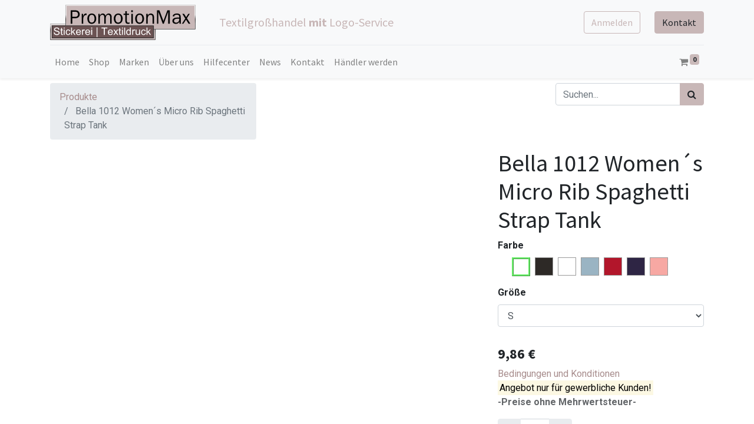

--- FILE ---
content_type: text/html; charset=utf-8
request_url: https://www.promotionmax.net/shop/bella-1012-women-s-micro-rib-spaghetti-strap-tank-10615
body_size: 17707
content:


        
        
        

        <!DOCTYPE html>
        
        
            
        
    <html lang="de-DE" data-website-id="1" data-oe-company-name="PromotionMax®">
            
        
            
            
            
            
                
            
        
        
    <head>
                <meta charset="utf-8"/>
                <meta http-equiv="X-UA-Compatible" content="IE=edge,chrome=1"/>
            <meta name="viewport" content="width=device-width, initial-scale=1, user-scalable=no"/>
        <meta name="generator" content="Odoo"/>
        
        
        
            
            
            
        <meta name="description" content="Gekämmte und ringgesponnene Airlume-Baumwolle | 3/4-Länge | 1x1-Ripp | Fitted | Vorgeschrumpft | Mit Seitennaht"/>
        
        
            
            
            
                
                    
                        <meta property="og:type" content="website"/>
                    
                
                    
                        <meta property="og:title" content="Bella 1012 Women´s Micro Rib Spaghetti Strap Tank"/>
                    
                
                    
                        <meta property="og:site_name" content="PromotionMax®"/>
                    
                
                    
                        <meta property="og:url" content="https://www.promotionmax.net/shop/bella-1012-women-s-micro-rib-spaghetti-strap-tank-10615"/>
                    
                
                    
                        <meta property="og:image" content="https://www.promotionmax.net/web/image/product.template/10615/image_1024?unique=5fb1555"/>
                    
                
                    
                        <meta property="og:description" content="Gekämmte und ringgesponnene Airlume-Baumwolle | 3/4-Länge | 1x1-Ripp | Fitted | Vorgeschrumpft | Mit Seitennaht"/>
                    
                
            
            
            
                
                    <meta name="twitter:card" content="summary_large_image"/>
                
                    <meta name="twitter:title" content="Bella 1012 Women´s Micro Rib Spaghetti Strap Tank"/>
                
                    <meta name="twitter:image" content="https://www.promotionmax.net/web/image/product.template/10615/image_1024?unique=5fb1555"/>
                
                    <meta name="twitter:description" content="Gekämmte und ringgesponnene Airlume-Baumwolle | 3/4-Länge | 1x1-Ripp | Fitted | Vorgeschrumpft | Mit Seitennaht"/>
                
            
        

        <link rel="canonical" href="https://www.promotionmax.net/shop/bella-1012-women-s-micro-rib-spaghetti-strap-tank-10615"/>
            <meta name="google-site-verification" content="N9Xtc8GrutyI9-NyrzrEUnLYpHp3CTlcvPphCbpYIdg"/>
            
                
                
                    <link rel="alternate" hreflang="de-AT" href="https://www.promotionmax.net/shop/bella-1012-women-s-micro-rib-spaghetti-strap-tank-10615"/>
                
                    <link rel="alternate" hreflang="de-DE" href="https://www.promotionmax.net/shop/bella-1012-women-s-micro-rib-spaghetti-strap-tank-10615"/>
                
                    <link rel="alternate" hreflang="de-CH" href="https://www.promotionmax.net/shop/bella-1012-women-s-micro-rib-spaghetti-strap-tank-10615"/>
                
                    <link rel="alternate" hreflang="en-BE" href="https://www.promotionmax.net/en/shop/bella-1012-women-s-micro-rib-spaghetti-strap-tank-10615"/>
                
                    <link rel="alternate" hreflang="en-BG" href="https://www.promotionmax.net/en/shop/bella-1012-women-s-micro-rib-spaghetti-strap-tank-10615"/>
                
                    <link rel="alternate" hreflang="en-HR" href="https://www.promotionmax.net/en/shop/bella-1012-women-s-micro-rib-spaghetti-strap-tank-10615"/>
                
                    <link rel="alternate" hreflang="en-CY" href="https://www.promotionmax.net/en/shop/bella-1012-women-s-micro-rib-spaghetti-strap-tank-10615"/>
                
                    <link rel="alternate" hreflang="en-CZ" href="https://www.promotionmax.net/en/shop/bella-1012-women-s-micro-rib-spaghetti-strap-tank-10615"/>
                
                    <link rel="alternate" hreflang="en-DK" href="https://www.promotionmax.net/en/shop/bella-1012-women-s-micro-rib-spaghetti-strap-tank-10615"/>
                
                    <link rel="alternate" hreflang="en-EE" href="https://www.promotionmax.net/en/shop/bella-1012-women-s-micro-rib-spaghetti-strap-tank-10615"/>
                
                    <link rel="alternate" hreflang="en-FI" href="https://www.promotionmax.net/en/shop/bella-1012-women-s-micro-rib-spaghetti-strap-tank-10615"/>
                
                    <link rel="alternate" hreflang="en-FR" href="https://www.promotionmax.net/en/shop/bella-1012-women-s-micro-rib-spaghetti-strap-tank-10615"/>
                
                    <link rel="alternate" hreflang="en-DE" href="https://www.promotionmax.net/en/shop/bella-1012-women-s-micro-rib-spaghetti-strap-tank-10615"/>
                
                    <link rel="alternate" hreflang="en-GR" href="https://www.promotionmax.net/en/shop/bella-1012-women-s-micro-rib-spaghetti-strap-tank-10615"/>
                
                    <link rel="alternate" hreflang="en-HU" href="https://www.promotionmax.net/en/shop/bella-1012-women-s-micro-rib-spaghetti-strap-tank-10615"/>
                
                    <link rel="alternate" hreflang="en-IE" href="https://www.promotionmax.net/en/shop/bella-1012-women-s-micro-rib-spaghetti-strap-tank-10615"/>
                
                    <link rel="alternate" hreflang="en-LV" href="https://www.promotionmax.net/en/shop/bella-1012-women-s-micro-rib-spaghetti-strap-tank-10615"/>
                
                    <link rel="alternate" hreflang="en-LT" href="https://www.promotionmax.net/en/shop/bella-1012-women-s-micro-rib-spaghetti-strap-tank-10615"/>
                
                    <link rel="alternate" hreflang="en-LU" href="https://www.promotionmax.net/en/shop/bella-1012-women-s-micro-rib-spaghetti-strap-tank-10615"/>
                
                    <link rel="alternate" hreflang="en-MT" href="https://www.promotionmax.net/en/shop/bella-1012-women-s-micro-rib-spaghetti-strap-tank-10615"/>
                
                    <link rel="alternate" hreflang="en-NL" href="https://www.promotionmax.net/en/shop/bella-1012-women-s-micro-rib-spaghetti-strap-tank-10615"/>
                
                    <link rel="alternate" hreflang="en-PL" href="https://www.promotionmax.net/en/shop/bella-1012-women-s-micro-rib-spaghetti-strap-tank-10615"/>
                
                    <link rel="alternate" hreflang="en-PT" href="https://www.promotionmax.net/en/shop/bella-1012-women-s-micro-rib-spaghetti-strap-tank-10615"/>
                
                    <link rel="alternate" hreflang="en-RO" href="https://www.promotionmax.net/en/shop/bella-1012-women-s-micro-rib-spaghetti-strap-tank-10615"/>
                
                    <link rel="alternate" hreflang="en-SK" href="https://www.promotionmax.net/en/shop/bella-1012-women-s-micro-rib-spaghetti-strap-tank-10615"/>
                
                    <link rel="alternate" hreflang="en-SI" href="https://www.promotionmax.net/en/shop/bella-1012-women-s-micro-rib-spaghetti-strap-tank-10615"/>
                
                    <link rel="alternate" hreflang="en-ES" href="https://www.promotionmax.net/en/shop/bella-1012-women-s-micro-rib-spaghetti-strap-tank-10615"/>
                
                    <link rel="alternate" hreflang="en-SE" href="https://www.promotionmax.net/en/shop/bella-1012-women-s-micro-rib-spaghetti-strap-tank-10615"/>
                
                    <link rel="alternate" hreflang="it-IT" href="https://www.promotionmax.net/it/shop/bella-1012-women-s-micro-rib-spaghetti-strap-tank-10615"/>
                
            
        

        <link rel="preconnect" href="https://fonts.bunny.net/" crossorigin=""/>
		
        
		
	    
	    	<script type="application/ld+json" data-oe-id="1797" data-oe-xpath="/data/xpath/script[3]" data-oe-model="ir.ui.view" data-oe-field="arch">
                {"@context":"https://schema.org","@graph":[{"@context":"https://schema.org","@type":"SiteNavigationElement","position":1,"name":"Shop","url":"https://www.promotionmax.net/shop"},
                {"@context":"https://schema.org","@type":"SiteNavigationElement","position":2,"name":"marken","url":"https://www.promotionmax.net/all_brand"},{"@context":"https://schema.org","@type":"SiteNavigationElement","position":3,"name":"Über uns","url":"https://www.promotionmax.net/aboutus"},
                {"@context":"https://schema.org","@type":"SiteNavigationElement","position":4,"name":"Hilfecenter","url":"https://www.promotionmax.net/help"},
                {"@context":"https://schema.org","@type":"SiteNavigationElement","position":5,"name":"News","url":"https://www.promotionmax.net/blog/news-magazin-1"},
                {"@context":"https://schema.org","@type":"SiteNavigationElement","position":6,"name":"Kontakt","url":"https://www.promotionmax.net/contactus"},
                {"@context":"https://schema.org","@type":"SiteNavigationElement","position":7,"name":"Anmeldeseite","url":"https://www.promotionmax.net/web/signup"},
                {"@context":"https://schema.org","@type":"SiteNavigationElement","position":8,"name":"Loginseite","url":"https://www.promotionmax.net/web/login"},
                {"@context":"https://schema.org","@type":"SiteNavigationElement","position":9,"name":"AGB","url":"https://www.promotionmax.net/shop/terms"},
                {"@context":"https://schema.org","@type":"SiteNavigationElement","position":10,"name":"Impressum","url":"https://www.promotionmax.net/imprint"},
                {"@context":"https://schema.org","@type":"SiteNavigationElement","position":11,"name":"Seitenverzeichnis","url":"https://www.promotionmax.net/sitemap.html"}]}
            </script>
	    
	    
	
        

    
        

                <title> Bella 1012 Women´s Micro Rib Spaghetti Strap Tank | PromotionMax </title>
                <link type="image/x-icon" rel="shortcut icon" href="/web/image/website/1/favicon?unique=7164209"/>
            <link rel="preload" href="/web/static/lib/fontawesome/fonts/fontawesome-webfont.woff2?v=4.7.0" as="font" crossorigin=""/>
            <link type="text/css" rel="stylesheet" href="/web/content/831324-2696431/1/web.assets_common.css" data-asset-xmlid="web.assets_common" data-asset-version="2696431"/>
            <link type="text/css" rel="stylesheet" href="/web/content/1065133-305eb03/1/web.assets_frontend.css" data-asset-xmlid="web.assets_frontend" data-asset-version="305eb03"/>
        
    
        

                <script id="web.layout.odooscript" type="text/javascript">
                    var odoo = {
                        csrf_token: "f57b2fe163527febfb6ee45bf58c5a90bf639bceo1801193809",
                        debug: "",
                    };
                </script>
            <script type="text/javascript">
                odoo.session_info = {"is_admin": false, "is_system": false, "is_website_user": true, "user_id": false, "is_frontend": true, "translationURL": "/website/translations", "cache_hashes": {"translations": "b8cbe602b48a1f9ea61944c1f88ca81db8523784"}};
                if (!/(^|;\s)tz=/.test(document.cookie)) {
                    const userTZ = Intl.DateTimeFormat().resolvedOptions().timeZone;
                    document.cookie = `tz=${userTZ}; path=/`;
                }
            </script>
			
				<script type="text/javascript">
					(function(w,d,s,l,i){w[l]=w[l]||[];w[l].push({'gtm.start':
					new Date().getTime(),event:'gtm.js'});var f=d.getElementsByTagName(s)[0],
					j=d.createElement(s),dl=l!='dataLayer'?'&l='+l:'';j.async=true;j.src=
					'https://www.googletagmanager.com/gtm.js?id='+i+dl;f.parentNode.insertBefore(j,f);
					})(window,document,'script','dataLayer','GTM-PWJ3NVZ');
				</script>
				
		
            <script defer="defer" type="text/javascript" src="/web/content/829765-859cd26/1/web.assets_common_minimal_js.js" data-asset-xmlid="web.assets_common_minimal_js" data-asset-version="859cd26"></script>
            <script defer="defer" type="text/javascript" src="/web/content/829766-7aa8ec7/1/web.assets_frontend_minimal_js.js" data-asset-xmlid="web.assets_frontend_minimal_js" data-asset-version="7aa8ec7"></script>
            
        
    
            <script defer="defer" type="text/javascript" data-src="/web/content/831318-1e11448/1/web.assets_common_lazy.js" data-asset-xmlid="web.assets_common_lazy" data-asset-version="1e11448"></script>
            <script defer="defer" type="text/javascript" data-src="/web/content/1065134-56e2370/1/web.assets_frontend_lazy.js" data-asset-xmlid="web.assets_frontend_lazy" data-asset-version="56e2370"></script>
        
    
        

                
            
        
    </head>
            <body class="">
                
        
    
            
            
        
			
				<noscript><iframe height="0" width="0" style="display:none;visibility:hidden" src="https://www.googletagmanager.com/ns.html?id=GTM-PWJ3NVZ"></iframe></noscript>
				
		<div id="wrapwrap" class="   ">
                <header id="top" data-anchor="true" data-name="Header" class="  o_header_standard">
                    <nav data-name="Navbar" class="navbar navbar-expand-lg navbar-light o_colored_level o_cc shadow-sm">
            <div id="top_menu_container" class="container flex-row flex-wrap">
                
    <a href="/" class="navbar-brand logo mr-4">
            <span role="img" aria-label="Logo of PromotionMax" title="PromotionMax"><img src="/web/image/website/1/logo/PromotionMax?unique=7164209" class="img img-fluid" alt="PromotionMax" loading="lazy"/></span>
        </a>
    
                <div class="ml-3 mr-auto">
                    <div class="oe_structure oe_structure_solo" id="oe_structure_header_slogan_1">
            <section class="s_text_block" data-snippet="s_text_block" data-name="Text">
                <div class="container">
                    <h5 class="m-0" data-name="Slogan">Textilgroßhandel <b>mit</b> Logo-Service</h5>
                </div>
</section>
        </div>
    </div>
                <ul class="nav navbar-nav navbar-expand ml-auto order-last order-lg-0">
                    
            <li class="nav-item ml-3 o_no_autohide_item">
                <a href="/web/login" class="btn btn-outline-primary">Anmelden</a>
            </li>
        
                    
  
        
            
        
    

                    <li class="nav-item">
                        <div class="oe_structure oe_structure_solo" id="oe_structure_header_slogan_2">
            <section class="s_text_block" data-snippet="s_text_block" data-name="Text">
                <div class="container">
                    <a href="/contactus" class="btn btn-primary ml-4">Kontakt</a>
                </div>
            </section>
        </div>
    </li>
                </ul>
                <div class="w-100">
                    <div class="oe_structure oe_structure_solo" id="oe_structure_header_slogan_3">
      <section class="s_text_block o_colored_level" data-snippet="s_text_block" data-name="Text">
        <div class="container">
          <div class="s_hr w-100 pt8 pb8" data-name="Separator">
            <hr class="w-100 mx-auto" style="border-top-width: 1px; border-top-style: solid; border-color: #e9ecef;"/>
          </div>
        </div>
      </section>
    </div>
  </div>
                
    <button type="button" data-toggle="collapse" data-target="#top_menu_collapse" class="navbar-toggler ">
        <span class="navbar-toggler-icon o_not_editable"></span>
    </button>

                
                 <div id="top_menu_collapse" class="collapse navbar-collapse">
                    
    <ul id="top_menu" class="nav navbar-nav o_menu_loading flex-grow-1">
        
                        
                        
                            
    
    <li class="nav-item">
        <a role="menuitem" href="/" class="nav-link ">
            <span>Home</span>
        </a>
    </li>
    

                        
                            
    
    <li class="nav-item">
        <a role="menuitem" href="/shop" class="nav-link ">
            <span>Shop</span>
        </a>
    </li>
    

                        
                            
    
    <li class="nav-item">
        <a role="menuitem" href="/all_brand" class="nav-link ">
            <span>Marken</span>
        </a>
    </li>
    

                        
                            
    
    <li class="nav-item">
        <a role="menuitem" href="/aboutus" class="nav-link ">
            <span>Über uns</span>
        </a>
    </li>
    

                        
                            
    
    <li class="nav-item">
        <a role="menuitem" href="/help" class="nav-link ">
            <span>Hilfecenter</span>
        </a>
    </li>
    

                        
                            
    
    <li class="nav-item">
        <a role="menuitem" href="/blog/news-magazin-1" class="nav-link ">
            <span>News</span>
        </a>
    </li>
    

                        
                            
    
    <li class="nav-item">
        <a role="menuitem" href="/contactus" class="nav-link ">
            <span>Kontakt</span>
        </a>
    </li>
    

                        
                            
    
    <li class="nav-item">
        <a role="menuitem" href="/retailer-1" class="nav-link ">
            <span>Händler werden</span>
        </a>
    </li>
    

                        
            
        
        
        <li class="nav-item ml-lg-auto divider d-none"></li> <li class="o_wsale_my_cart  nav-item ml-lg-auto">
            <a href="/shop/cart" class="nav-link">
                <i class="fa fa-shopping-cart"></i>
                
                <sup class="my_cart_quantity badge badge-primary" data-order-id="">0</sup>
            </a>
        </li>
    
            
        
        
            
        
        <li class="o_wsale_my_wish d-none nav-item ml-3 o_wsale_my_wish_hide_empty">
            <a href="/shop/wishlist" class="nav-link">
                <i class="fa fa-1x fa-heart"></i>
                
                <sup class="my_wish_quantity o_animate_blink badge badge-primary">0</sup>
            </a>
        </li>
    
        
        
                    
    </ul>

                </div>
            </div>
        </nav>
    </header>
                <main>
                    
            
        
            
            <div id="wrap" class="js_sale ecom-zoomable zoomodoo-next">
                <section id="product_detail" class="container py-2 oe_website_sale " data-view-track="1">
                    <div class="row">
                        <div class="col-md-4">
                            <ol class="breadcrumb">
                                <li class="breadcrumb-item">
                                    <a href="/shop">Produkte</a>
                                </li>
                                
                                <li class="breadcrumb-item active">
                                    <span>Bella 1012 Women´s Micro Rib Spaghetti Strap Tank</span>
                                </li>
                            </ol>
                        </div>
                        <div class="col-md-8">
                            <div class="form-inline justify-content-end">
                                
        
    <form method="get" class="o_wsale_products_searchbar_form o_wait_lazy_js " action="/shop">
                <div role="search" class="input-group">
        
        <input type="search" name="search" class="search-query form-control oe_search_box" data-limit="5" data-display-description="true" data-display-price="true" data-display-image="true" placeholder="Suchen..."/>
        <div class="input-group-append">
            <button type="submit" class="btn btn-primary oe_search_button" aria-label="Suchen" title="Suchen"><i class="fa fa-search"></i></button>
        </div>
    </div>

                <input name="order" type="hidden" class="o_wsale_search_order_by" value=""/>
                
            
            
        
            </form>
        
    
                                
        
        <div class="dropdown d-none ml-2">
            
            <a role="button" href="#" class="dropdown-toggle btn btn-secondary" data-toggle="dropdown">
                VK_Plus_02_2025
            </a>
            <div class="dropdown-menu" role="menu">
                
            </div>
        </div>
    
                            </div>
                        </div>
                    </div>
                    <div class="row">
                        <div class="col-md-6 col-xl-8">
                            
        
        <div id="o-carousel-product" class="carousel slide" data-ride="carousel" data-interval="0">
            <div class="carousel-outer position-relative">
                <div class="carousel-inner h-100">
                    
                        <div class="carousel-item h-100 active">
                            <div class="d-flex align-items-center justify-content-center h-100"><img src="/web/image/product.product/241693/image_1024/%5B1000358317%5D%20Bella%201012%20Women%C2%B4s%20Micro%20Rib%20Spaghetti%20Strap%20Tank%20%28Athletic%20Heather%2C%20S%29?unique=f86d2d1" itemprop="image" class="img img-fluid product_detail_img mh-100" alt="Bella 1012 Women´s Micro Rib Spaghetti Strap Tank" loading="lazy"/></div>
                        </div>
                    
                </div>
                
            </div>
            <div class="d-none d-md-block text-center">
                
            </div>
        </div>
    
                        </div>
                        <div class="col-md-6 col-xl-4" id="product_details">
                            <h1>Bella 1012 Women´s Micro Rib Spaghetti Strap Tank</h1>
                            <span style="display:none;">/shop/bella-1012-women-s-micro-rib-spaghetti-strap-tank-10615</span>
                            <form action="/shop/cart/update" method="POST">
                                <input type="hidden" name="csrf_token" value="7c3f7540fdf36f8f4d72580aea25fb11bb067613o1801193808"/>
                                <div class="js_product js_main_product">
                                    
                                        <input type="hidden" class="product_id" name="product_id" value="241693"/>
                                        <input type="hidden" class="product_template_id" name="product_template_id" value="10615"/>
                                        
        
        <ul class="list-unstyled js_add_cart_variants flex-column" data-attribute_exclusions="{&quot;exclusions&quot;: {&quot;79938&quot;: [], &quot;79933&quot;: [], &quot;79937&quot;: [], &quot;79932&quot;: [], &quot;79934&quot;: [], &quot;79936&quot;: [], &quot;79935&quot;: [], &quot;79940&quot;: [], &quot;79941&quot;: [], &quot;79942&quot;: [], &quot;79943&quot;: [], &quot;79944&quot;: [], &quot;79939&quot;: []}, &quot;parent_exclusions&quot;: {}, &quot;parent_combination&quot;: [], &quot;parent_product_name&quot;: null, &quot;mapped_attribute_names&quot;: {&quot;79938&quot;: &quot;Farbe: Athletic Heather&quot;, &quot;79933&quot;: &quot;Farbe: Solid Black Blend&quot;, &quot;79937&quot;: &quot;Farbe: Solid White Blend&quot;, &quot;79932&quot;: &quot;Farbe: Solid Baby Blue Blend&quot;, &quot;79934&quot;: &quot;Farbe: Solid Red Blend&quot;, &quot;79936&quot;: &quot;Farbe: Solid Navy Blend&quot;, &quot;79935&quot;: &quot;Farbe: Solid Pink Blend&quot;, &quot;79940&quot;: &quot;Gr\u00f6\u00dfe: S&quot;, &quot;79941&quot;: &quot;Gr\u00f6\u00dfe: M&quot;, &quot;79942&quot;: &quot;Gr\u00f6\u00dfe: L&quot;, &quot;79943&quot;: &quot;Gr\u00f6\u00dfe: XL&quot;, &quot;79944&quot;: &quot;Gr\u00f6\u00dfe: XXL&quot;, &quot;79939&quot;: &quot;Gr\u00f6\u00dfe: XS&quot;}}">
            
                <li data-attribute_id="3" data-attribute_name="Farbe" class="variant_attribute ">

                    
                    
                    <strong class="attribute_name">Farbe</strong>

                    

                    

                    
                        <ul data-attribute_id="3" class="list-inline  ">
                            <li class="list-inline-item">
                                <label style="background-color:#FFFFFF" class="css_attribute_color active ">
                                    <input type="radio" class="js_variant_change  always" checked="True" name="ptal-16064" value="79938" title="Athletic Heather" data-value_id="79938" data-value_name="Athletic Heather" data-attribute_name="Farbe"/>
                                </label>
                            </li><li class="list-inline-item">
                                <label style="background-color:#2D2926" class="css_attribute_color  ">
                                    <input type="radio" class="js_variant_change  always" name="ptal-16064" value="79933" title="Solid Black Blend" data-value_id="79933" data-value_name="Solid Black Blend" data-attribute_name="Farbe"/>
                                </label>
                            </li><li class="list-inline-item">
                                <label style="background-color:#FFFFFF" class="css_attribute_color  ">
                                    <input type="radio" class="js_variant_change  always" name="ptal-16064" value="79937" title="Solid White Blend" data-value_id="79937" data-value_name="Solid White Blend" data-attribute_name="Farbe"/>
                                </label>
                            </li><li class="list-inline-item">
                                <label style="background-color:#9AB4C3" class="css_attribute_color  ">
                                    <input type="radio" class="js_variant_change  always" name="ptal-16064" value="79932" title="Solid Baby Blue Blend" data-value_id="79932" data-value_name="Solid Baby Blue Blend" data-attribute_name="Farbe"/>
                                </label>
                            </li><li class="list-inline-item">
                                <label style="background-color:#B2162B" class="css_attribute_color  ">
                                    <input type="radio" class="js_variant_change  always" name="ptal-16064" value="79934" title="Solid Red Blend" data-value_id="79934" data-value_name="Solid Red Blend" data-attribute_name="Farbe"/>
                                </label>
                            </li><li class="list-inline-item">
                                <label style="background-color:#2E2544" class="css_attribute_color  ">
                                    <input type="radio" class="js_variant_change  always" name="ptal-16064" value="79936" title="Solid Navy Blend" data-value_id="79936" data-value_name="Solid Navy Blend" data-attribute_name="Farbe"/>
                                </label>
                            </li><li class="list-inline-item">
                                <label style="background-color:#F7A8A3" class="css_attribute_color  ">
                                    <input type="radio" class="js_variant_change  always" name="ptal-16064" value="79935" title="Solid Pink Blend" data-value_id="79935" data-value_name="Solid Pink Blend" data-attribute_name="Farbe"/>
                                </label>
                            </li>
                        </ul>
                    
                </li>
            
                <li data-attribute_id="4" data-attribute_name="Größe" class="variant_attribute ">

                    
                    
                    <strong class="attribute_name">Größe</strong>

                    
                        <select data-attribute_id="4" class="form-control js_variant_change always " name="ptal-16065">
                            
                                <option value="79940" data-value_id="79940" data-value_name="S" data-attribute_name="Größe" selected="True">
                                    <span>S</span>
                                    
                                </option>
                            
                                <option value="79941" data-value_id="79941" data-value_name="M" data-attribute_name="Größe">
                                    <span>M</span>
                                    
                                </option>
                            
                                <option value="79942" data-value_id="79942" data-value_name="L" data-attribute_name="Größe">
                                    <span>L</span>
                                    
                                </option>
                            
                                <option value="79943" data-value_id="79943" data-value_name="XL" data-attribute_name="Größe">
                                    <span>XL</span>
                                    
                                </option>
                            
                                <option value="79944" data-value_id="79944" data-value_name="XXL" data-attribute_name="Größe">
                                    <span>XXL</span>
                                    
                                </option>
                            
                                <option value="79939" data-value_id="79939" data-value_name="XS" data-attribute_name="Größe">
                                    <span>XS</span>
                                    
                                </option>
                            
                        </select>
                    

                    

                    
                </li>
            
        </ul>
    
                                    
                                    
      <div class="product_price mt16">
          <h4 class="oe_price_h4 css_editable_mode_hidden">
              <span data-oe-type="monetary" data-oe-expression="combination_info['list_price']" style="text-decoration: line-through; white-space: nowrap;" class="text-danger oe_default_price d-none"><span class="oe_currency_value">9,86</span> €</span>
              <b data-oe-type="monetary" data-oe-expression="combination_info['price']" class="oe_price" style="white-space: nowrap;"><span class="oe_currency_value">9,86</span> €</b>
              <span id="custom_price" style="display:none;">9.86</span>
              <span id="custom_pricecurrency" style="display:none;">EUR</span>
          </h4>
          <h4 class="css_non_editable_mode_hidden decimal_precision" data-precision="2">
            <span><span class="oe_currency_value">0,00</span> €</span>
          </h4>
      </div>
    
                                    <p class="css_not_available_msg alert alert-warning">Diese Kombination existiert nicht.</p>
                                    
            <p class="text-muted">
                <a href="/shop/terms">Bedingungen und Konditionen</a><br/>
                  <mark> Angebot nur für gewerbliche Kunden! </mark> <br/>
                  <strong> -Preise ohne Mehrwertsteuer- </strong> <br/>
            </p>
        
        <div class="css_quantity input-group" contenteditable="false">
            <div class="input-group-prepend">
                <a class="btn btn-secondary js_add_cart_json" aria-label="Entfernen" title="Entfernen" href="#">
                    <i class="fa fa-minus"></i>
                </a>
            </div>
            <input type="text" class="form-control quantity" data-min="1" name="add_qty" value="1"/>
            <div class="input-group-append">
                <a class="btn btn-secondary float_left js_add_cart_json" aria-label="Hinzufügen" title="Hinzufügen" href="#">
                    <i class="fa fa-plus"></i>
                </a>
            </div>
        </div>
      <a role="button" id="add_to_cart" class="btn btn-primary btn-lg mt16 js_check_product a-submit d-block d-sm-inline-block" href="#"><i class="fa fa-shopping-cart"></i> In den Warenkorb hinzufügen</a>
      <div class="availability_messages o_not_editable"></div>
    
                                    <div id="product_option_block">
            
            
            <button type="button" role="button" class="btn btn-link mt16 o_add_wishlist_dyn" data-action="o_wishlist" data-product-template-id="10615" data-product-product-id="241693"><span class="fa fa-heart" role="img" aria-label="Add to wishlist"></span> Zur Wunschliste hinzufügen</button>
        </div>
                                </div>
                            </form>
                            <hr/>
                            <div>
                                <p class="text-muted mt-3 sort_description" placeholder="Eine kurze Beschreibung, die auch auf Dokumenten erscheint.">Gekämmte und ringgesponnene Airlume-Baumwolle | 3/4-Länge | 1x1-Ripp | Fitted | Vorgeschrumpft | Mit Seitennaht</p>
                                </div>
                            <hr/>
            <p class="text-muted">
                
            </p>
        
            <div id="brand_id">

                <p>Bella</p>
                <a target="new" aria-label="Brand Home" title="Brand Home" href="/shop?brand=15">
                    <span class="d-flex h-100 justify-content-center align-items-center"><img src="/web/image/product.brand/15/BrandImage/Bella?unique=4125e29" class="img img-fluid" alt="Bella" loading="lazy"/></span>
                </a>
            </div>
            </div>
                    </div>
                
			<meta name="robots" content="index, follow"/>
		</section>
                
            
            <section class="container ayaz" id="updated_product_detailed_spec">
                <hr/>
                <h3 style="text-align : center;">Sie wünschen ein unverbindliches Angebot? Schreiben Sie uns hier:</h3>
                <div class="row">
                    
                    <span class="hidden" data-for="contactus_form" data-values="{'email_to': 'info@promotionmax.net'}"></span>
                    <div id="contactus_section">
                        <section class="s_website_form" data-vcss="001" data-snippet="s_website_form">
                            <div class="container">
                                <form id="contactus_form" action="/website_form/" method="post" enctype="multipart/form-data" class="o_mark_required" data-mark="*" data-model_name="crm.lead" data-success-mode="redirect" data-success-page="/contactus-thank-you">
                                    <div class="s_website_form_rows row s_col_no_bgcolor">
                                        <div class="form-group col-12 s_website_form_field s_website_form_custom s_website_form_required" data-type="char" data-name="Field">
                                            <div class="row s_col_no_resize s_col_no_bgcolor">
                                                <label class="col-form-label col-sm-auto s_website_form_label" style="width: 200px" for="contact1">
                                                    <span class="s_website_form_label_content">Ihr Name</span>
                                                    <span class="s_website_form_mark"> *</span>
                                                </label>
                                                <div class="col-sm">
                                                    <input id="contact1" type="text" class="form-control s_website_form_input" name="contact_name" required=""/>
                                                </div>
                                            </div>
                                        </div>
                                        <div class="form-group col-12 s_website_form_field s_website_form_custom" data-type="char" data-name="Field">
                                            <div class="row s_col_no_resize s_col_no_bgcolor">
                                                <label class="col-form-label col-sm-auto s_website_form_label" style="width: 200px" for="contact2">
                                                    <span class="s_website_form_label_content">Telefonnummer</span>
                                                </label>
                                                <div class="col-sm">
                                                    <input id="contact2" type="tel" class="form-control s_website_form_input" name="Phone"/>
                                                </div>
                                            </div>
                                        </div>
                                        <div class="form-group col-12 s_website_form_field s_website_form_required" data-type="email" data-name="Field">
                                            <div class="row s_col_no_resize s_col_no_bgcolor">
                                                <label class="col-form-label col-sm-auto s_website_form_label" style="width: 200px" for="contact3">
                                                    <span class="s_website_form_label_content">Email</span>
                                                    <span class="s_website_form_mark"> *</span>
                                                </label>
                                                <div class="col-sm">
                                                    <input id="contact3" type="email" class="form-control s_website_form_input" name="email_from" required=""/>
                                                </div>
                                            </div>
                                        </div>
                                        <div class="form-group col-12 s_website_form_field s_website_form_custom" data-type="char" data-name="Field">
                                            <div class="row s_col_no_resize s_col_no_bgcolor">
                                                <label class="col-form-label col-sm-auto s_website_form_label" style="width: 200px" for="contact4">
                                                    <span class="s_website_form_label_content">Firma</span>
                                                </label>
                                                <div class="col-sm">
                                                    <input id="contact4" type="text" class="form-control s_website_form_input" name="partner_name"/>
                                                </div>
                                            </div>
                                        </div>
                                        <div class="form-group col-12 s_website_form_field s_website_form_required" data-type="char" data-name="Field">
                                            <div class="row s_col_no_resize s_col_no_bgcolor">
                                                <label class="col-form-label col-sm-auto s_website_form_label" style="width: 200px" for="contact5">
                                                    	<span class="s_website_form_label_content">Betreff</span>
                                                    <span class="s_website_form_mark"> *</span>
                                                </label>
                                                <div class="col-sm">
                                                    <input id="contact5" type="text" class="form-control s_website_form_input" name="name" required="" value="Bella 1012 Women´s Micro Rib Spaghetti Strap Tank"/>
                                                </div>
                                            </div>
                                        </div>
                                        <div class="form-group col-12 s_website_form_field s_website_form_custom s_website_form_required" data-type="text" data-name="Field">
                                            <div class="row s_col_no_resize s_col_no_bgcolor">
                                                <label class="col-form-label col-sm-auto s_website_form_label" style="width: 200px" for="contact6">
                                                    <span class="s_website_form_label_content">Ihre Frage</span>
                                                </label>
                                                <div class="col-sm">
                                                    <textarea id="contact6" class="form-control s_website_form_input" name="description" required=""></textarea>
                                                </div>
                                            </div>
                                        </div>
<div class="form-group col-12 s_website_form_field s_website_form_custom" data-type="binary" data-name="Field">
                                            <div class="row s_col_no_resize s_col_no_bgcolor">
                                                <label class="col-form-label col-sm-auto s_website_form_label" style="width: 200px" for="sale3">
                                                    <span class="s_website_form_label_content">Datei hochladen</span>
                                                </label>
                                                <div class="col-sm">
                                                    <input id="sale3" type="file" class="form-control-file s_website_form_input" name="a_document"/>
                                                </div>
                                            </div>
                                        </div>
                                        <div class="form-group col-12 s_website_form_submit" data-name="Submit Button">
                                            <div style="width: 200px;" class="s_website_form_label"></div>
                                            <a href="#" role="button" class="btn btn-primary btn-lg s_website_form_send">Senden</a>
                                            <span id="s_website_form_result"></span>
                                        </div>
                                    </div>
                                </form>
                            </div>
                        </section>
                    </div>
                </div>
                <hr/>
                <h3 style="text-align : center;">Mehr Produktinformation</h3>
                <div class="row">

                    <div class="col-lg-8 offset-lg-2" id="product_details">
                        
                            <table class="table table-striped table-sm table-hover shubh" id="241686">                           
                                <tr class="collapse show o_ws_category_0">
                                    <td>
                                        Verfügbarkeit
                                    </td>
                                    <td>
                                        Verfügbar &gt; Erfragen Sie den aktuellen Lagerstand
                                    </td>
                                </tr>
                                <tr>
                                    <td>
                                        Hersteller-Artikelnr.
                                    </td>
                                    <td>
                                        1012.00586.XS
                                        <input type="hidden" class="MP_number" value="1012.00586.XS"/>
                                    </td>
                                </tr>
                                <tr>
                                    <td>
                                        Barcode (EAN)
                                    </td>
                                    <td>
                                        
                                            <span> -- </span>
                                        
                                    </td>
                                </tr>
                                <tr>
                                    <td>
                                        Materialzusammensetzung 
                                    </td>
                                    <td>
                                        52% Baumwolle / 48% Polyester (Athletic Heather: 90% Baumwolle / 10% Polyester)
                                    </td>
                                </tr>
                                <tr>
                                    <td>
                                        Grammatur in g/m²
                                    </td>
                                    <td>
                                        
                                    </td>
                                </tr>
                                <tr>
                                    <td>
                                        Ursprungsland
                                    </td>
                                    <td>
                                        Nikaragua
                                    </td>
                                </tr>
                                <tr>
                                    <td>
                                        Im Programm seit    
                                    </td>
                                    <td>
                                        2024-01-03
                                    </td>
                                </tr>
                                <tr>
                                    <td>
                                        Gewicht kg
                                    </td>
                                    <td>
                                        0.064
                                    </td>
                                </tr>
                                <tr>
                                    <td>
                                        HS Code
                                    </td>
                                    <td>
                                        61091000
                                    </td>
                                </tr>
                            </table>
                        
                            <table class="table table-striped table-sm table-hover shubh" id="241696">                           
                                <tr class="collapse show o_ws_category_0">
                                    <td>
                                        Verfügbarkeit
                                    </td>
                                    <td>
                                        Verfügbar &gt; Erfragen Sie den aktuellen Lagerstand
                                    </td>
                                </tr>
                                <tr>
                                    <td>
                                        Hersteller-Artikelnr.
                                    </td>
                                    <td>
                                        1012.00586.S
                                        <input type="hidden" class="MP_number" value="1012.00586.S"/>
                                    </td>
                                </tr>
                                <tr>
                                    <td>
                                        Barcode (EAN)
                                    </td>
                                    <td>
                                        
                                            <span> -- </span>
                                        
                                    </td>
                                </tr>
                                <tr>
                                    <td>
                                        Materialzusammensetzung 
                                    </td>
                                    <td>
                                        52% Baumwolle / 48% Polyester (Athletic Heather: 90% Baumwolle / 10% Polyester)
                                    </td>
                                </tr>
                                <tr>
                                    <td>
                                        Grammatur in g/m²
                                    </td>
                                    <td>
                                        
                                    </td>
                                </tr>
                                <tr>
                                    <td>
                                        Ursprungsland
                                    </td>
                                    <td>
                                        Nikaragua
                                    </td>
                                </tr>
                                <tr>
                                    <td>
                                        Im Programm seit    
                                    </td>
                                    <td>
                                        2024-01-03
                                    </td>
                                </tr>
                                <tr>
                                    <td>
                                        Gewicht kg
                                    </td>
                                    <td>
                                        0.065
                                    </td>
                                </tr>
                                <tr>
                                    <td>
                                        HS Code
                                    </td>
                                    <td>
                                        61091000
                                    </td>
                                </tr>
                            </table>
                        
                            <table class="table table-striped table-sm table-hover shubh" id="241703">                           
                                <tr class="collapse show o_ws_category_0">
                                    <td>
                                        Verfügbarkeit
                                    </td>
                                    <td>
                                        Verfügbar &gt; Erfragen Sie den aktuellen Lagerstand
                                    </td>
                                </tr>
                                <tr>
                                    <td>
                                        Hersteller-Artikelnr.
                                    </td>
                                    <td>
                                        1012.00586.M
                                        <input type="hidden" class="MP_number" value="1012.00586.M"/>
                                    </td>
                                </tr>
                                <tr>
                                    <td>
                                        Barcode (EAN)
                                    </td>
                                    <td>
                                        
                                            <span> -- </span>
                                        
                                    </td>
                                </tr>
                                <tr>
                                    <td>
                                        Materialzusammensetzung 
                                    </td>
                                    <td>
                                        52% Baumwolle / 48% Polyester (Athletic Heather: 90% Baumwolle / 10% Polyester)
                                    </td>
                                </tr>
                                <tr>
                                    <td>
                                        Grammatur in g/m²
                                    </td>
                                    <td>
                                        
                                    </td>
                                </tr>
                                <tr>
                                    <td>
                                        Ursprungsland
                                    </td>
                                    <td>
                                        Nikaragua
                                    </td>
                                </tr>
                                <tr>
                                    <td>
                                        Im Programm seit    
                                    </td>
                                    <td>
                                        2024-01-03
                                    </td>
                                </tr>
                                <tr>
                                    <td>
                                        Gewicht kg
                                    </td>
                                    <td>
                                        0.068
                                    </td>
                                </tr>
                                <tr>
                                    <td>
                                        HS Code
                                    </td>
                                    <td>
                                        61091000
                                    </td>
                                </tr>
                            </table>
                        
                            <table class="table table-striped table-sm table-hover shubh" id="241710">                           
                                <tr class="collapse show o_ws_category_0">
                                    <td>
                                        Verfügbarkeit
                                    </td>
                                    <td>
                                        Verfügbar &gt; Erfragen Sie den aktuellen Lagerstand
                                    </td>
                                </tr>
                                <tr>
                                    <td>
                                        Hersteller-Artikelnr.
                                    </td>
                                    <td>
                                        1012.00586.L
                                        <input type="hidden" class="MP_number" value="1012.00586.L"/>
                                    </td>
                                </tr>
                                <tr>
                                    <td>
                                        Barcode (EAN)
                                    </td>
                                    <td>
                                        
                                            <span> -- </span>
                                        
                                    </td>
                                </tr>
                                <tr>
                                    <td>
                                        Materialzusammensetzung 
                                    </td>
                                    <td>
                                        52% Baumwolle / 48% Polyester (Athletic Heather: 90% Baumwolle / 10% Polyester)
                                    </td>
                                </tr>
                                <tr>
                                    <td>
                                        Grammatur in g/m²
                                    </td>
                                    <td>
                                        
                                    </td>
                                </tr>
                                <tr>
                                    <td>
                                        Ursprungsland
                                    </td>
                                    <td>
                                        Nikaragua
                                    </td>
                                </tr>
                                <tr>
                                    <td>
                                        Im Programm seit    
                                    </td>
                                    <td>
                                        2024-01-03
                                    </td>
                                </tr>
                                <tr>
                                    <td>
                                        Gewicht kg
                                    </td>
                                    <td>
                                        0.073
                                    </td>
                                </tr>
                                <tr>
                                    <td>
                                        HS Code
                                    </td>
                                    <td>
                                        61091000
                                    </td>
                                </tr>
                            </table>
                        
                            <table class="table table-striped table-sm table-hover shubh" id="241717">                           
                                <tr class="collapse show o_ws_category_0">
                                    <td>
                                        Verfügbarkeit
                                    </td>
                                    <td>
                                        Verfügbar &gt; Erfragen Sie den aktuellen Lagerstand
                                    </td>
                                </tr>
                                <tr>
                                    <td>
                                        Hersteller-Artikelnr.
                                    </td>
                                    <td>
                                        1012.00586.XL
                                        <input type="hidden" class="MP_number" value="1012.00586.XL"/>
                                    </td>
                                </tr>
                                <tr>
                                    <td>
                                        Barcode (EAN)
                                    </td>
                                    <td>
                                        
                                            <span> -- </span>
                                        
                                    </td>
                                </tr>
                                <tr>
                                    <td>
                                        Materialzusammensetzung 
                                    </td>
                                    <td>
                                        52% Baumwolle / 48% Polyester (Athletic Heather: 90% Baumwolle / 10% Polyester)
                                    </td>
                                </tr>
                                <tr>
                                    <td>
                                        Grammatur in g/m²
                                    </td>
                                    <td>
                                        
                                    </td>
                                </tr>
                                <tr>
                                    <td>
                                        Ursprungsland
                                    </td>
                                    <td>
                                        Nikaragua
                                    </td>
                                </tr>
                                <tr>
                                    <td>
                                        Im Programm seit    
                                    </td>
                                    <td>
                                        2024-01-03
                                    </td>
                                </tr>
                                <tr>
                                    <td>
                                        Gewicht kg
                                    </td>
                                    <td>
                                        0.081
                                    </td>
                                </tr>
                                <tr>
                                    <td>
                                        HS Code
                                    </td>
                                    <td>
                                        61091000
                                    </td>
                                </tr>
                            </table>
                        
                            <table class="table table-striped table-sm table-hover shubh" id="241724">                           
                                <tr class="collapse show o_ws_category_0">
                                    <td>
                                        Verfügbarkeit
                                    </td>
                                    <td>
                                        Verfügbar &gt; Erfragen Sie den aktuellen Lagerstand
                                    </td>
                                </tr>
                                <tr>
                                    <td>
                                        Hersteller-Artikelnr.
                                    </td>
                                    <td>
                                        1012.00586.2XL
                                        <input type="hidden" class="MP_number" value="1012.00586.2XL"/>
                                    </td>
                                </tr>
                                <tr>
                                    <td>
                                        Barcode (EAN)
                                    </td>
                                    <td>
                                        
                                            <span> -- </span>
                                        
                                    </td>
                                </tr>
                                <tr>
                                    <td>
                                        Materialzusammensetzung 
                                    </td>
                                    <td>
                                        52% Baumwolle / 48% Polyester (Athletic Heather: 90% Baumwolle / 10% Polyester)
                                    </td>
                                </tr>
                                <tr>
                                    <td>
                                        Grammatur in g/m²
                                    </td>
                                    <td>
                                        
                                    </td>
                                </tr>
                                <tr>
                                    <td>
                                        Ursprungsland
                                    </td>
                                    <td>
                                        Nikaragua
                                    </td>
                                </tr>
                                <tr>
                                    <td>
                                        Im Programm seit    
                                    </td>
                                    <td>
                                        2024-01-03
                                    </td>
                                </tr>
                                <tr>
                                    <td>
                                        Gewicht kg
                                    </td>
                                    <td>
                                        0.085
                                    </td>
                                </tr>
                                <tr>
                                    <td>
                                        HS Code
                                    </td>
                                    <td>
                                        61091000
                                    </td>
                                </tr>
                            </table>
                        
                            <table class="table table-striped table-sm table-hover shubh" id="241687">                           
                                <tr class="collapse show o_ws_category_0">
                                    <td>
                                        Verfügbarkeit
                                    </td>
                                    <td>
                                        Verfügbar &gt; Erfragen Sie den aktuellen Lagerstand
                                    </td>
                                </tr>
                                <tr>
                                    <td>
                                        Hersteller-Artikelnr.
                                    </td>
                                    <td>
                                        1012.00122.XS
                                        <input type="hidden" class="MP_number" value="1012.00122.XS"/>
                                    </td>
                                </tr>
                                <tr>
                                    <td>
                                        Barcode (EAN)
                                    </td>
                                    <td>
                                        
                                            <span> -- </span>
                                        
                                    </td>
                                </tr>
                                <tr>
                                    <td>
                                        Materialzusammensetzung 
                                    </td>
                                    <td>
                                        52% Baumwolle / 48% Polyester (Athletic Heather: 90% Baumwolle / 10% Polyester)
                                    </td>
                                </tr>
                                <tr>
                                    <td>
                                        Grammatur in g/m²
                                    </td>
                                    <td>
                                        
                                    </td>
                                </tr>
                                <tr>
                                    <td>
                                        Ursprungsland
                                    </td>
                                    <td>
                                        Nikaragua
                                    </td>
                                </tr>
                                <tr>
                                    <td>
                                        Im Programm seit    
                                    </td>
                                    <td>
                                        2024-01-03
                                    </td>
                                </tr>
                                <tr>
                                    <td>
                                        Gewicht kg
                                    </td>
                                    <td>
                                        0.064
                                    </td>
                                </tr>
                                <tr>
                                    <td>
                                        HS Code
                                    </td>
                                    <td>
                                        61091000
                                    </td>
                                </tr>
                            </table>
                        
                            <table class="table table-striped table-sm table-hover shubh" id="241694">                           
                                <tr class="collapse show o_ws_category_0">
                                    <td>
                                        Verfügbarkeit
                                    </td>
                                    <td>
                                        Verfügbar &gt; Erfragen Sie den aktuellen Lagerstand
                                    </td>
                                </tr>
                                <tr>
                                    <td>
                                        Hersteller-Artikelnr.
                                    </td>
                                    <td>
                                        1012.00122.S
                                        <input type="hidden" class="MP_number" value="1012.00122.S"/>
                                    </td>
                                </tr>
                                <tr>
                                    <td>
                                        Barcode (EAN)
                                    </td>
                                    <td>
                                        
                                            <span> -- </span>
                                        
                                    </td>
                                </tr>
                                <tr>
                                    <td>
                                        Materialzusammensetzung 
                                    </td>
                                    <td>
                                        52% Baumwolle / 48% Polyester (Athletic Heather: 90% Baumwolle / 10% Polyester)
                                    </td>
                                </tr>
                                <tr>
                                    <td>
                                        Grammatur in g/m²
                                    </td>
                                    <td>
                                        
                                    </td>
                                </tr>
                                <tr>
                                    <td>
                                        Ursprungsland
                                    </td>
                                    <td>
                                        Nikaragua
                                    </td>
                                </tr>
                                <tr>
                                    <td>
                                        Im Programm seit    
                                    </td>
                                    <td>
                                        2024-01-03
                                    </td>
                                </tr>
                                <tr>
                                    <td>
                                        Gewicht kg
                                    </td>
                                    <td>
                                        0.065
                                    </td>
                                </tr>
                                <tr>
                                    <td>
                                        HS Code
                                    </td>
                                    <td>
                                        61091000
                                    </td>
                                </tr>
                            </table>
                        
                            <table class="table table-striped table-sm table-hover shubh" id="241701">                           
                                <tr class="collapse show o_ws_category_0">
                                    <td>
                                        Verfügbarkeit
                                    </td>
                                    <td>
                                        Verfügbar &gt; Erfragen Sie den aktuellen Lagerstand
                                    </td>
                                </tr>
                                <tr>
                                    <td>
                                        Hersteller-Artikelnr.
                                    </td>
                                    <td>
                                        1012.00122.M
                                        <input type="hidden" class="MP_number" value="1012.00122.M"/>
                                    </td>
                                </tr>
                                <tr>
                                    <td>
                                        Barcode (EAN)
                                    </td>
                                    <td>
                                        
                                            <span> -- </span>
                                        
                                    </td>
                                </tr>
                                <tr>
                                    <td>
                                        Materialzusammensetzung 
                                    </td>
                                    <td>
                                        52% Baumwolle / 48% Polyester (Athletic Heather: 90% Baumwolle / 10% Polyester)
                                    </td>
                                </tr>
                                <tr>
                                    <td>
                                        Grammatur in g/m²
                                    </td>
                                    <td>
                                        
                                    </td>
                                </tr>
                                <tr>
                                    <td>
                                        Ursprungsland
                                    </td>
                                    <td>
                                        Nikaragua
                                    </td>
                                </tr>
                                <tr>
                                    <td>
                                        Im Programm seit    
                                    </td>
                                    <td>
                                        2024-01-03
                                    </td>
                                </tr>
                                <tr>
                                    <td>
                                        Gewicht kg
                                    </td>
                                    <td>
                                        0.069
                                    </td>
                                </tr>
                                <tr>
                                    <td>
                                        HS Code
                                    </td>
                                    <td>
                                        61091000
                                    </td>
                                </tr>
                            </table>
                        
                            <table class="table table-striped table-sm table-hover shubh" id="241708">                           
                                <tr class="collapse show o_ws_category_0">
                                    <td>
                                        Verfügbarkeit
                                    </td>
                                    <td>
                                        Verfügbar &gt; Erfragen Sie den aktuellen Lagerstand
                                    </td>
                                </tr>
                                <tr>
                                    <td>
                                        Hersteller-Artikelnr.
                                    </td>
                                    <td>
                                        1012.00122.L
                                        <input type="hidden" class="MP_number" value="1012.00122.L"/>
                                    </td>
                                </tr>
                                <tr>
                                    <td>
                                        Barcode (EAN)
                                    </td>
                                    <td>
                                        
                                            <span> -- </span>
                                        
                                    </td>
                                </tr>
                                <tr>
                                    <td>
                                        Materialzusammensetzung 
                                    </td>
                                    <td>
                                        52% Baumwolle / 48% Polyester (Athletic Heather: 90% Baumwolle / 10% Polyester)
                                    </td>
                                </tr>
                                <tr>
                                    <td>
                                        Grammatur in g/m²
                                    </td>
                                    <td>
                                        
                                    </td>
                                </tr>
                                <tr>
                                    <td>
                                        Ursprungsland
                                    </td>
                                    <td>
                                        Nikaragua
                                    </td>
                                </tr>
                                <tr>
                                    <td>
                                        Im Programm seit    
                                    </td>
                                    <td>
                                        2024-01-03
                                    </td>
                                </tr>
                                <tr>
                                    <td>
                                        Gewicht kg
                                    </td>
                                    <td>
                                        0.074
                                    </td>
                                </tr>
                                <tr>
                                    <td>
                                        HS Code
                                    </td>
                                    <td>
                                        61091000
                                    </td>
                                </tr>
                            </table>
                        
                            <table class="table table-striped table-sm table-hover shubh" id="241715">                           
                                <tr class="collapse show o_ws_category_0">
                                    <td>
                                        Verfügbarkeit
                                    </td>
                                    <td>
                                        Verfügbar &gt; Erfragen Sie den aktuellen Lagerstand
                                    </td>
                                </tr>
                                <tr>
                                    <td>
                                        Hersteller-Artikelnr.
                                    </td>
                                    <td>
                                        1012.00122.XL
                                        <input type="hidden" class="MP_number" value="1012.00122.XL"/>
                                    </td>
                                </tr>
                                <tr>
                                    <td>
                                        Barcode (EAN)
                                    </td>
                                    <td>
                                        
                                            <span> -- </span>
                                        
                                    </td>
                                </tr>
                                <tr>
                                    <td>
                                        Materialzusammensetzung 
                                    </td>
                                    <td>
                                        52% Baumwolle / 48% Polyester (Athletic Heather: 90% Baumwolle / 10% Polyester)
                                    </td>
                                </tr>
                                <tr>
                                    <td>
                                        Grammatur in g/m²
                                    </td>
                                    <td>
                                        
                                    </td>
                                </tr>
                                <tr>
                                    <td>
                                        Ursprungsland
                                    </td>
                                    <td>
                                        Nikaragua
                                    </td>
                                </tr>
                                <tr>
                                    <td>
                                        Im Programm seit    
                                    </td>
                                    <td>
                                        2024-01-03
                                    </td>
                                </tr>
                                <tr>
                                    <td>
                                        Gewicht kg
                                    </td>
                                    <td>
                                        0.08
                                    </td>
                                </tr>
                                <tr>
                                    <td>
                                        HS Code
                                    </td>
                                    <td>
                                        61091000
                                    </td>
                                </tr>
                            </table>
                        
                            <table class="table table-striped table-sm table-hover shubh" id="241722">                           
                                <tr class="collapse show o_ws_category_0">
                                    <td>
                                        Verfügbarkeit
                                    </td>
                                    <td>
                                        Verfügbar &gt; Erfragen Sie den aktuellen Lagerstand
                                    </td>
                                </tr>
                                <tr>
                                    <td>
                                        Hersteller-Artikelnr.
                                    </td>
                                    <td>
                                        1012.00122.2XL
                                        <input type="hidden" class="MP_number" value="1012.00122.2XL"/>
                                    </td>
                                </tr>
                                <tr>
                                    <td>
                                        Barcode (EAN)
                                    </td>
                                    <td>
                                        
                                            <span> -- </span>
                                        
                                    </td>
                                </tr>
                                <tr>
                                    <td>
                                        Materialzusammensetzung 
                                    </td>
                                    <td>
                                        52% Baumwolle / 48% Polyester (Athletic Heather: 90% Baumwolle / 10% Polyester)
                                    </td>
                                </tr>
                                <tr>
                                    <td>
                                        Grammatur in g/m²
                                    </td>
                                    <td>
                                        
                                    </td>
                                </tr>
                                <tr>
                                    <td>
                                        Ursprungsland
                                    </td>
                                    <td>
                                        Nikaragua
                                    </td>
                                </tr>
                                <tr>
                                    <td>
                                        Im Programm seit    
                                    </td>
                                    <td>
                                        2024-01-03
                                    </td>
                                </tr>
                                <tr>
                                    <td>
                                        Gewicht kg
                                    </td>
                                    <td>
                                        0.086
                                    </td>
                                </tr>
                                <tr>
                                    <td>
                                        HS Code
                                    </td>
                                    <td>
                                        61091000
                                    </td>
                                </tr>
                            </table>
                        
                            <table class="table table-striped table-sm table-hover shubh" id="241688">                           
                                <tr class="collapse show o_ws_category_0">
                                    <td>
                                        Verfügbarkeit
                                    </td>
                                    <td>
                                        Verfügbar &gt; Erfragen Sie den aktuellen Lagerstand
                                    </td>
                                </tr>
                                <tr>
                                    <td>
                                        Hersteller-Artikelnr.
                                    </td>
                                    <td>
                                        1012.00555.XS
                                        <input type="hidden" class="MP_number" value="1012.00555.XS"/>
                                    </td>
                                </tr>
                                <tr>
                                    <td>
                                        Barcode (EAN)
                                    </td>
                                    <td>
                                        
                                            <span> -- </span>
                                        
                                    </td>
                                </tr>
                                <tr>
                                    <td>
                                        Materialzusammensetzung 
                                    </td>
                                    <td>
                                        52% Baumwolle / 48% Polyester (Athletic Heather: 90% Baumwolle / 10% Polyester)
                                    </td>
                                </tr>
                                <tr>
                                    <td>
                                        Grammatur in g/m²
                                    </td>
                                    <td>
                                        
                                    </td>
                                </tr>
                                <tr>
                                    <td>
                                        Ursprungsland
                                    </td>
                                    <td>
                                        Nikaragua
                                    </td>
                                </tr>
                                <tr>
                                    <td>
                                        Im Programm seit    
                                    </td>
                                    <td>
                                        2024-01-03
                                    </td>
                                </tr>
                                <tr>
                                    <td>
                                        Gewicht kg
                                    </td>
                                    <td>
                                        0.064
                                    </td>
                                </tr>
                                <tr>
                                    <td>
                                        HS Code
                                    </td>
                                    <td>
                                        61091000
                                    </td>
                                </tr>
                            </table>
                        
                            <table class="table table-striped table-sm table-hover shubh" id="241697">                           
                                <tr class="collapse show o_ws_category_0">
                                    <td>
                                        Verfügbarkeit
                                    </td>
                                    <td>
                                        Verfügbar &gt; Erfragen Sie den aktuellen Lagerstand
                                    </td>
                                </tr>
                                <tr>
                                    <td>
                                        Hersteller-Artikelnr.
                                    </td>
                                    <td>
                                        1012.00555.S
                                        <input type="hidden" class="MP_number" value="1012.00555.S"/>
                                    </td>
                                </tr>
                                <tr>
                                    <td>
                                        Barcode (EAN)
                                    </td>
                                    <td>
                                        
                                            <span> -- </span>
                                        
                                    </td>
                                </tr>
                                <tr>
                                    <td>
                                        Materialzusammensetzung 
                                    </td>
                                    <td>
                                        52% Baumwolle / 48% Polyester (Athletic Heather: 90% Baumwolle / 10% Polyester)
                                    </td>
                                </tr>
                                <tr>
                                    <td>
                                        Grammatur in g/m²
                                    </td>
                                    <td>
                                        
                                    </td>
                                </tr>
                                <tr>
                                    <td>
                                        Ursprungsland
                                    </td>
                                    <td>
                                        Nikaragua
                                    </td>
                                </tr>
                                <tr>
                                    <td>
                                        Im Programm seit    
                                    </td>
                                    <td>
                                        2024-01-03
                                    </td>
                                </tr>
                                <tr>
                                    <td>
                                        Gewicht kg
                                    </td>
                                    <td>
                                        0.068
                                    </td>
                                </tr>
                                <tr>
                                    <td>
                                        HS Code
                                    </td>
                                    <td>
                                        61091000
                                    </td>
                                </tr>
                            </table>
                        
                            <table class="table table-striped table-sm table-hover shubh" id="241704">                           
                                <tr class="collapse show o_ws_category_0">
                                    <td>
                                        Verfügbarkeit
                                    </td>
                                    <td>
                                        Verfügbar &gt; Erfragen Sie den aktuellen Lagerstand
                                    </td>
                                </tr>
                                <tr>
                                    <td>
                                        Hersteller-Artikelnr.
                                    </td>
                                    <td>
                                        1012.00555.M
                                        <input type="hidden" class="MP_number" value="1012.00555.M"/>
                                    </td>
                                </tr>
                                <tr>
                                    <td>
                                        Barcode (EAN)
                                    </td>
                                    <td>
                                        
                                            <span> -- </span>
                                        
                                    </td>
                                </tr>
                                <tr>
                                    <td>
                                        Materialzusammensetzung 
                                    </td>
                                    <td>
                                        52% Baumwolle / 48% Polyester (Athletic Heather: 90% Baumwolle / 10% Polyester)
                                    </td>
                                </tr>
                                <tr>
                                    <td>
                                        Grammatur in g/m²
                                    </td>
                                    <td>
                                        
                                    </td>
                                </tr>
                                <tr>
                                    <td>
                                        Ursprungsland
                                    </td>
                                    <td>
                                        Nikaragua
                                    </td>
                                </tr>
                                <tr>
                                    <td>
                                        Im Programm seit    
                                    </td>
                                    <td>
                                        2024-01-03
                                    </td>
                                </tr>
                                <tr>
                                    <td>
                                        Gewicht kg
                                    </td>
                                    <td>
                                        0.073
                                    </td>
                                </tr>
                                <tr>
                                    <td>
                                        HS Code
                                    </td>
                                    <td>
                                        61091000
                                    </td>
                                </tr>
                            </table>
                        
                            <table class="table table-striped table-sm table-hover shubh" id="241711">                           
                                <tr class="collapse show o_ws_category_0">
                                    <td>
                                        Verfügbarkeit
                                    </td>
                                    <td>
                                        Verfügbar &gt; Erfragen Sie den aktuellen Lagerstand
                                    </td>
                                </tr>
                                <tr>
                                    <td>
                                        Hersteller-Artikelnr.
                                    </td>
                                    <td>
                                        1012.00555.L
                                        <input type="hidden" class="MP_number" value="1012.00555.L"/>
                                    </td>
                                </tr>
                                <tr>
                                    <td>
                                        Barcode (EAN)
                                    </td>
                                    <td>
                                        
                                            <span> -- </span>
                                        
                                    </td>
                                </tr>
                                <tr>
                                    <td>
                                        Materialzusammensetzung 
                                    </td>
                                    <td>
                                        52% Baumwolle / 48% Polyester (Athletic Heather: 90% Baumwolle / 10% Polyester)
                                    </td>
                                </tr>
                                <tr>
                                    <td>
                                        Grammatur in g/m²
                                    </td>
                                    <td>
                                        
                                    </td>
                                </tr>
                                <tr>
                                    <td>
                                        Ursprungsland
                                    </td>
                                    <td>
                                        Nikaragua
                                    </td>
                                </tr>
                                <tr>
                                    <td>
                                        Im Programm seit    
                                    </td>
                                    <td>
                                        2024-01-03
                                    </td>
                                </tr>
                                <tr>
                                    <td>
                                        Gewicht kg
                                    </td>
                                    <td>
                                        0.078
                                    </td>
                                </tr>
                                <tr>
                                    <td>
                                        HS Code
                                    </td>
                                    <td>
                                        61091000
                                    </td>
                                </tr>
                            </table>
                        
                            <table class="table table-striped table-sm table-hover shubh" id="241718">                           
                                <tr class="collapse show o_ws_category_0">
                                    <td>
                                        Verfügbarkeit
                                    </td>
                                    <td>
                                        Verfügbar &gt; Erfragen Sie den aktuellen Lagerstand
                                    </td>
                                </tr>
                                <tr>
                                    <td>
                                        Hersteller-Artikelnr.
                                    </td>
                                    <td>
                                        1012.00555.XL
                                        <input type="hidden" class="MP_number" value="1012.00555.XL"/>
                                    </td>
                                </tr>
                                <tr>
                                    <td>
                                        Barcode (EAN)
                                    </td>
                                    <td>
                                        
                                            <span> -- </span>
                                        
                                    </td>
                                </tr>
                                <tr>
                                    <td>
                                        Materialzusammensetzung 
                                    </td>
                                    <td>
                                        52% Baumwolle / 48% Polyester (Athletic Heather: 90% Baumwolle / 10% Polyester)
                                    </td>
                                </tr>
                                <tr>
                                    <td>
                                        Grammatur in g/m²
                                    </td>
                                    <td>
                                        
                                    </td>
                                </tr>
                                <tr>
                                    <td>
                                        Ursprungsland
                                    </td>
                                    <td>
                                        Nikaragua
                                    </td>
                                </tr>
                                <tr>
                                    <td>
                                        Im Programm seit    
                                    </td>
                                    <td>
                                        2024-01-03
                                    </td>
                                </tr>
                                <tr>
                                    <td>
                                        Gewicht kg
                                    </td>
                                    <td>
                                        0.084
                                    </td>
                                </tr>
                                <tr>
                                    <td>
                                        HS Code
                                    </td>
                                    <td>
                                        61091000
                                    </td>
                                </tr>
                            </table>
                        
                            <table class="table table-striped table-sm table-hover shubh" id="241725">                           
                                <tr class="collapse show o_ws_category_0">
                                    <td>
                                        Verfügbarkeit
                                    </td>
                                    <td>
                                        Verfügbar &gt; Erfragen Sie den aktuellen Lagerstand
                                    </td>
                                </tr>
                                <tr>
                                    <td>
                                        Hersteller-Artikelnr.
                                    </td>
                                    <td>
                                        1012.00555.2XL
                                        <input type="hidden" class="MP_number" value="1012.00555.2XL"/>
                                    </td>
                                </tr>
                                <tr>
                                    <td>
                                        Barcode (EAN)
                                    </td>
                                    <td>
                                        
                                            <span> -- </span>
                                        
                                    </td>
                                </tr>
                                <tr>
                                    <td>
                                        Materialzusammensetzung 
                                    </td>
                                    <td>
                                        52% Baumwolle / 48% Polyester (Athletic Heather: 90% Baumwolle / 10% Polyester)
                                    </td>
                                </tr>
                                <tr>
                                    <td>
                                        Grammatur in g/m²
                                    </td>
                                    <td>
                                        
                                    </td>
                                </tr>
                                <tr>
                                    <td>
                                        Ursprungsland
                                    </td>
                                    <td>
                                        Nikaragua
                                    </td>
                                </tr>
                                <tr>
                                    <td>
                                        Im Programm seit    
                                    </td>
                                    <td>
                                        2024-01-03
                                    </td>
                                </tr>
                                <tr>
                                    <td>
                                        Gewicht kg
                                    </td>
                                    <td>
                                        0.09
                                    </td>
                                </tr>
                                <tr>
                                    <td>
                                        HS Code
                                    </td>
                                    <td>
                                        61091000
                                    </td>
                                </tr>
                            </table>
                        
                            <table class="table table-striped table-sm table-hover shubh" id="241689">                           
                                <tr class="collapse show o_ws_category_0">
                                    <td>
                                        Verfügbarkeit
                                    </td>
                                    <td>
                                        Verfügbar &gt; Erfragen Sie den aktuellen Lagerstand
                                    </td>
                                </tr>
                                <tr>
                                    <td>
                                        Hersteller-Artikelnr.
                                    </td>
                                    <td>
                                        1012.00587.XS
                                        <input type="hidden" class="MP_number" value="1012.00587.XS"/>
                                    </td>
                                </tr>
                                <tr>
                                    <td>
                                        Barcode (EAN)
                                    </td>
                                    <td>
                                        
                                            <span> -- </span>
                                        
                                    </td>
                                </tr>
                                <tr>
                                    <td>
                                        Materialzusammensetzung 
                                    </td>
                                    <td>
                                        52% Baumwolle / 48% Polyester (Athletic Heather: 90% Baumwolle / 10% Polyester)
                                    </td>
                                </tr>
                                <tr>
                                    <td>
                                        Grammatur in g/m²
                                    </td>
                                    <td>
                                        
                                    </td>
                                </tr>
                                <tr>
                                    <td>
                                        Ursprungsland
                                    </td>
                                    <td>
                                        Nikaragua
                                    </td>
                                </tr>
                                <tr>
                                    <td>
                                        Im Programm seit    
                                    </td>
                                    <td>
                                        2024-01-03
                                    </td>
                                </tr>
                                <tr>
                                    <td>
                                        Gewicht kg
                                    </td>
                                    <td>
                                        0.061
                                    </td>
                                </tr>
                                <tr>
                                    <td>
                                        HS Code
                                    </td>
                                    <td>
                                        61091000
                                    </td>
                                </tr>
                            </table>
                        
                            <table class="table table-striped table-sm table-hover shubh" id="241699">                           
                                <tr class="collapse show o_ws_category_0">
                                    <td>
                                        Verfügbarkeit
                                    </td>
                                    <td>
                                        Verfügbar &gt; Erfragen Sie den aktuellen Lagerstand
                                    </td>
                                </tr>
                                <tr>
                                    <td>
                                        Hersteller-Artikelnr.
                                    </td>
                                    <td>
                                        1012.00587.S
                                        <input type="hidden" class="MP_number" value="1012.00587.S"/>
                                    </td>
                                </tr>
                                <tr>
                                    <td>
                                        Barcode (EAN)
                                    </td>
                                    <td>
                                        
                                            <span> -- </span>
                                        
                                    </td>
                                </tr>
                                <tr>
                                    <td>
                                        Materialzusammensetzung 
                                    </td>
                                    <td>
                                        52% Baumwolle / 48% Polyester (Athletic Heather: 90% Baumwolle / 10% Polyester)
                                    </td>
                                </tr>
                                <tr>
                                    <td>
                                        Grammatur in g/m²
                                    </td>
                                    <td>
                                        
                                    </td>
                                </tr>
                                <tr>
                                    <td>
                                        Ursprungsland
                                    </td>
                                    <td>
                                        Nikaragua
                                    </td>
                                </tr>
                                <tr>
                                    <td>
                                        Im Programm seit    
                                    </td>
                                    <td>
                                        2024-01-03
                                    </td>
                                </tr>
                                <tr>
                                    <td>
                                        Gewicht kg
                                    </td>
                                    <td>
                                        0.065
                                    </td>
                                </tr>
                                <tr>
                                    <td>
                                        HS Code
                                    </td>
                                    <td>
                                        61091000
                                    </td>
                                </tr>
                            </table>
                        
                            <table class="table table-striped table-sm table-hover shubh" id="241706">                           
                                <tr class="collapse show o_ws_category_0">
                                    <td>
                                        Verfügbarkeit
                                    </td>
                                    <td>
                                        Verfügbar &gt; Erfragen Sie den aktuellen Lagerstand
                                    </td>
                                </tr>
                                <tr>
                                    <td>
                                        Hersteller-Artikelnr.
                                    </td>
                                    <td>
                                        1012.00587.M
                                        <input type="hidden" class="MP_number" value="1012.00587.M"/>
                                    </td>
                                </tr>
                                <tr>
                                    <td>
                                        Barcode (EAN)
                                    </td>
                                    <td>
                                        
                                            <span> -- </span>
                                        
                                    </td>
                                </tr>
                                <tr>
                                    <td>
                                        Materialzusammensetzung 
                                    </td>
                                    <td>
                                        52% Baumwolle / 48% Polyester (Athletic Heather: 90% Baumwolle / 10% Polyester)
                                    </td>
                                </tr>
                                <tr>
                                    <td>
                                        Grammatur in g/m²
                                    </td>
                                    <td>
                                        
                                    </td>
                                </tr>
                                <tr>
                                    <td>
                                        Ursprungsland
                                    </td>
                                    <td>
                                        Nikaragua
                                    </td>
                                </tr>
                                <tr>
                                    <td>
                                        Im Programm seit    
                                    </td>
                                    <td>
                                        2024-01-03
                                    </td>
                                </tr>
                                <tr>
                                    <td>
                                        Gewicht kg
                                    </td>
                                    <td>
                                        0.068
                                    </td>
                                </tr>
                                <tr>
                                    <td>
                                        HS Code
                                    </td>
                                    <td>
                                        61091000
                                    </td>
                                </tr>
                            </table>
                        
                            <table class="table table-striped table-sm table-hover shubh" id="241713">                           
                                <tr class="collapse show o_ws_category_0">
                                    <td>
                                        Verfügbarkeit
                                    </td>
                                    <td>
                                        Verfügbar &gt; Erfragen Sie den aktuellen Lagerstand
                                    </td>
                                </tr>
                                <tr>
                                    <td>
                                        Hersteller-Artikelnr.
                                    </td>
                                    <td>
                                        1012.00587.L
                                        <input type="hidden" class="MP_number" value="1012.00587.L"/>
                                    </td>
                                </tr>
                                <tr>
                                    <td>
                                        Barcode (EAN)
                                    </td>
                                    <td>
                                        
                                            <span> -- </span>
                                        
                                    </td>
                                </tr>
                                <tr>
                                    <td>
                                        Materialzusammensetzung 
                                    </td>
                                    <td>
                                        52% Baumwolle / 48% Polyester (Athletic Heather: 90% Baumwolle / 10% Polyester)
                                    </td>
                                </tr>
                                <tr>
                                    <td>
                                        Grammatur in g/m²
                                    </td>
                                    <td>
                                        
                                    </td>
                                </tr>
                                <tr>
                                    <td>
                                        Ursprungsland
                                    </td>
                                    <td>
                                        Nikaragua
                                    </td>
                                </tr>
                                <tr>
                                    <td>
                                        Im Programm seit    
                                    </td>
                                    <td>
                                        2024-01-03
                                    </td>
                                </tr>
                                <tr>
                                    <td>
                                        Gewicht kg
                                    </td>
                                    <td>
                                        0.075
                                    </td>
                                </tr>
                                <tr>
                                    <td>
                                        HS Code
                                    </td>
                                    <td>
                                        61091000
                                    </td>
                                </tr>
                            </table>
                        
                            <table class="table table-striped table-sm table-hover shubh" id="241720">                           
                                <tr class="collapse show o_ws_category_0">
                                    <td>
                                        Verfügbarkeit
                                    </td>
                                    <td>
                                        Verfügbar &gt; Erfragen Sie den aktuellen Lagerstand
                                    </td>
                                </tr>
                                <tr>
                                    <td>
                                        Hersteller-Artikelnr.
                                    </td>
                                    <td>
                                        1012.00587.XL
                                        <input type="hidden" class="MP_number" value="1012.00587.XL"/>
                                    </td>
                                </tr>
                                <tr>
                                    <td>
                                        Barcode (EAN)
                                    </td>
                                    <td>
                                        
                                            <span> -- </span>
                                        
                                    </td>
                                </tr>
                                <tr>
                                    <td>
                                        Materialzusammensetzung 
                                    </td>
                                    <td>
                                        52% Baumwolle / 48% Polyester (Athletic Heather: 90% Baumwolle / 10% Polyester)
                                    </td>
                                </tr>
                                <tr>
                                    <td>
                                        Grammatur in g/m²
                                    </td>
                                    <td>
                                        
                                    </td>
                                </tr>
                                <tr>
                                    <td>
                                        Ursprungsland
                                    </td>
                                    <td>
                                        Nikaragua
                                    </td>
                                </tr>
                                <tr>
                                    <td>
                                        Im Programm seit    
                                    </td>
                                    <td>
                                        2024-01-03
                                    </td>
                                </tr>
                                <tr>
                                    <td>
                                        Gewicht kg
                                    </td>
                                    <td>
                                        0.078
                                    </td>
                                </tr>
                                <tr>
                                    <td>
                                        HS Code
                                    </td>
                                    <td>
                                        61091000
                                    </td>
                                </tr>
                            </table>
                        
                            <table class="table table-striped table-sm table-hover shubh" id="241727">                           
                                <tr class="collapse show o_ws_category_0">
                                    <td>
                                        Verfügbarkeit
                                    </td>
                                    <td>
                                        Verfügbar &gt; Erfragen Sie den aktuellen Lagerstand
                                    </td>
                                </tr>
                                <tr>
                                    <td>
                                        Hersteller-Artikelnr.
                                    </td>
                                    <td>
                                        1012.00587.2XL
                                        <input type="hidden" class="MP_number" value="1012.00587.2XL"/>
                                    </td>
                                </tr>
                                <tr>
                                    <td>
                                        Barcode (EAN)
                                    </td>
                                    <td>
                                        
                                            <span> -- </span>
                                        
                                    </td>
                                </tr>
                                <tr>
                                    <td>
                                        Materialzusammensetzung 
                                    </td>
                                    <td>
                                        52% Baumwolle / 48% Polyester (Athletic Heather: 90% Baumwolle / 10% Polyester)
                                    </td>
                                </tr>
                                <tr>
                                    <td>
                                        Grammatur in g/m²
                                    </td>
                                    <td>
                                        
                                    </td>
                                </tr>
                                <tr>
                                    <td>
                                        Ursprungsland
                                    </td>
                                    <td>
                                        Nikaragua
                                    </td>
                                </tr>
                                <tr>
                                    <td>
                                        Im Programm seit    
                                    </td>
                                    <td>
                                        2024-01-03
                                    </td>
                                </tr>
                                <tr>
                                    <td>
                                        Gewicht kg
                                    </td>
                                    <td>
                                        0.076
                                    </td>
                                </tr>
                                <tr>
                                    <td>
                                        HS Code
                                    </td>
                                    <td>
                                        61091000
                                    </td>
                                </tr>
                            </table>
                        
                            <table class="table table-striped table-sm table-hover shubh" id="241690">                           
                                <tr class="collapse show o_ws_category_0">
                                    <td>
                                        Verfügbarkeit
                                    </td>
                                    <td>
                                        Verfügbar &gt; Erfragen Sie den aktuellen Lagerstand
                                    </td>
                                </tr>
                                <tr>
                                    <td>
                                        Hersteller-Artikelnr.
                                    </td>
                                    <td>
                                        1012.00554.XS
                                        <input type="hidden" class="MP_number" value="1012.00554.XS"/>
                                    </td>
                                </tr>
                                <tr>
                                    <td>
                                        Barcode (EAN)
                                    </td>
                                    <td>
                                        
                                            <span> -- </span>
                                        
                                    </td>
                                </tr>
                                <tr>
                                    <td>
                                        Materialzusammensetzung 
                                    </td>
                                    <td>
                                        52% Baumwolle / 48% Polyester (Athletic Heather: 90% Baumwolle / 10% Polyester)
                                    </td>
                                </tr>
                                <tr>
                                    <td>
                                        Grammatur in g/m²
                                    </td>
                                    <td>
                                        
                                    </td>
                                </tr>
                                <tr>
                                    <td>
                                        Ursprungsland
                                    </td>
                                    <td>
                                        Nikaragua
                                    </td>
                                </tr>
                                <tr>
                                    <td>
                                        Im Programm seit    
                                    </td>
                                    <td>
                                        2024-01-03
                                    </td>
                                </tr>
                                <tr>
                                    <td>
                                        Gewicht kg
                                    </td>
                                    <td>
                                        0.063
                                    </td>
                                </tr>
                                <tr>
                                    <td>
                                        HS Code
                                    </td>
                                    <td>
                                        61091000
                                    </td>
                                </tr>
                            </table>
                        
                            <table class="table table-striped table-sm table-hover shubh" id="241698">                           
                                <tr class="collapse show o_ws_category_0">
                                    <td>
                                        Verfügbarkeit
                                    </td>
                                    <td>
                                        Verfügbar &gt; Erfragen Sie den aktuellen Lagerstand
                                    </td>
                                </tr>
                                <tr>
                                    <td>
                                        Hersteller-Artikelnr.
                                    </td>
                                    <td>
                                        1012.00554.S
                                        <input type="hidden" class="MP_number" value="1012.00554.S"/>
                                    </td>
                                </tr>
                                <tr>
                                    <td>
                                        Barcode (EAN)
                                    </td>
                                    <td>
                                        
                                            <span> -- </span>
                                        
                                    </td>
                                </tr>
                                <tr>
                                    <td>
                                        Materialzusammensetzung 
                                    </td>
                                    <td>
                                        52% Baumwolle / 48% Polyester (Athletic Heather: 90% Baumwolle / 10% Polyester)
                                    </td>
                                </tr>
                                <tr>
                                    <td>
                                        Grammatur in g/m²
                                    </td>
                                    <td>
                                        
                                    </td>
                                </tr>
                                <tr>
                                    <td>
                                        Ursprungsland
                                    </td>
                                    <td>
                                        Nikaragua
                                    </td>
                                </tr>
                                <tr>
                                    <td>
                                        Im Programm seit    
                                    </td>
                                    <td>
                                        2024-01-03
                                    </td>
                                </tr>
                                <tr>
                                    <td>
                                        Gewicht kg
                                    </td>
                                    <td>
                                        0.067
                                    </td>
                                </tr>
                                <tr>
                                    <td>
                                        HS Code
                                    </td>
                                    <td>
                                        61091000
                                    </td>
                                </tr>
                            </table>
                        
                            <table class="table table-striped table-sm table-hover shubh" id="241705">                           
                                <tr class="collapse show o_ws_category_0">
                                    <td>
                                        Verfügbarkeit
                                    </td>
                                    <td>
                                        Verfügbar &gt; Erfragen Sie den aktuellen Lagerstand
                                    </td>
                                </tr>
                                <tr>
                                    <td>
                                        Hersteller-Artikelnr.
                                    </td>
                                    <td>
                                        1012.00554.M
                                        <input type="hidden" class="MP_number" value="1012.00554.M"/>
                                    </td>
                                </tr>
                                <tr>
                                    <td>
                                        Barcode (EAN)
                                    </td>
                                    <td>
                                        
                                            <span> -- </span>
                                        
                                    </td>
                                </tr>
                                <tr>
                                    <td>
                                        Materialzusammensetzung 
                                    </td>
                                    <td>
                                        52% Baumwolle / 48% Polyester (Athletic Heather: 90% Baumwolle / 10% Polyester)
                                    </td>
                                </tr>
                                <tr>
                                    <td>
                                        Grammatur in g/m²
                                    </td>
                                    <td>
                                        
                                    </td>
                                </tr>
                                <tr>
                                    <td>
                                        Ursprungsland
                                    </td>
                                    <td>
                                        Nikaragua
                                    </td>
                                </tr>
                                <tr>
                                    <td>
                                        Im Programm seit    
                                    </td>
                                    <td>
                                        2024-01-03
                                    </td>
                                </tr>
                                <tr>
                                    <td>
                                        Gewicht kg
                                    </td>
                                    <td>
                                        0.071
                                    </td>
                                </tr>
                                <tr>
                                    <td>
                                        HS Code
                                    </td>
                                    <td>
                                        61091000
                                    </td>
                                </tr>
                            </table>
                        
                            <table class="table table-striped table-sm table-hover shubh" id="241712">                           
                                <tr class="collapse show o_ws_category_0">
                                    <td>
                                        Verfügbarkeit
                                    </td>
                                    <td>
                                        Verfügbar &gt; Erfragen Sie den aktuellen Lagerstand
                                    </td>
                                </tr>
                                <tr>
                                    <td>
                                        Hersteller-Artikelnr.
                                    </td>
                                    <td>
                                        1012.00554.L
                                        <input type="hidden" class="MP_number" value="1012.00554.L"/>
                                    </td>
                                </tr>
                                <tr>
                                    <td>
                                        Barcode (EAN)
                                    </td>
                                    <td>
                                        
                                            <span> -- </span>
                                        
                                    </td>
                                </tr>
                                <tr>
                                    <td>
                                        Materialzusammensetzung 
                                    </td>
                                    <td>
                                        52% Baumwolle / 48% Polyester (Athletic Heather: 90% Baumwolle / 10% Polyester)
                                    </td>
                                </tr>
                                <tr>
                                    <td>
                                        Grammatur in g/m²
                                    </td>
                                    <td>
                                        
                                    </td>
                                </tr>
                                <tr>
                                    <td>
                                        Ursprungsland
                                    </td>
                                    <td>
                                        Nikaragua
                                    </td>
                                </tr>
                                <tr>
                                    <td>
                                        Im Programm seit    
                                    </td>
                                    <td>
                                        2024-01-03
                                    </td>
                                </tr>
                                <tr>
                                    <td>
                                        Gewicht kg
                                    </td>
                                    <td>
                                        0.077
                                    </td>
                                </tr>
                                <tr>
                                    <td>
                                        HS Code
                                    </td>
                                    <td>
                                        61091000
                                    </td>
                                </tr>
                            </table>
                        
                            <table class="table table-striped table-sm table-hover shubh" id="241719">                           
                                <tr class="collapse show o_ws_category_0">
                                    <td>
                                        Verfügbarkeit
                                    </td>
                                    <td>
                                        Verfügbar &gt; Erfragen Sie den aktuellen Lagerstand
                                    </td>
                                </tr>
                                <tr>
                                    <td>
                                        Hersteller-Artikelnr.
                                    </td>
                                    <td>
                                        1012.00554.XL
                                        <input type="hidden" class="MP_number" value="1012.00554.XL"/>
                                    </td>
                                </tr>
                                <tr>
                                    <td>
                                        Barcode (EAN)
                                    </td>
                                    <td>
                                        
                                            <span> -- </span>
                                        
                                    </td>
                                </tr>
                                <tr>
                                    <td>
                                        Materialzusammensetzung 
                                    </td>
                                    <td>
                                        52% Baumwolle / 48% Polyester (Athletic Heather: 90% Baumwolle / 10% Polyester)
                                    </td>
                                </tr>
                                <tr>
                                    <td>
                                        Grammatur in g/m²
                                    </td>
                                    <td>
                                        
                                    </td>
                                </tr>
                                <tr>
                                    <td>
                                        Ursprungsland
                                    </td>
                                    <td>
                                        Nikaragua
                                    </td>
                                </tr>
                                <tr>
                                    <td>
                                        Im Programm seit    
                                    </td>
                                    <td>
                                        2024-01-03
                                    </td>
                                </tr>
                                <tr>
                                    <td>
                                        Gewicht kg
                                    </td>
                                    <td>
                                        0.083
                                    </td>
                                </tr>
                                <tr>
                                    <td>
                                        HS Code
                                    </td>
                                    <td>
                                        61091000
                                    </td>
                                </tr>
                            </table>
                        
                            <table class="table table-striped table-sm table-hover shubh" id="241726">                           
                                <tr class="collapse show o_ws_category_0">
                                    <td>
                                        Verfügbarkeit
                                    </td>
                                    <td>
                                        Verfügbar &gt; Erfragen Sie den aktuellen Lagerstand
                                    </td>
                                </tr>
                                <tr>
                                    <td>
                                        Hersteller-Artikelnr.
                                    </td>
                                    <td>
                                        1012.00554.2XL
                                        <input type="hidden" class="MP_number" value="1012.00554.2XL"/>
                                    </td>
                                </tr>
                                <tr>
                                    <td>
                                        Barcode (EAN)
                                    </td>
                                    <td>
                                        
                                            <span> -- </span>
                                        
                                    </td>
                                </tr>
                                <tr>
                                    <td>
                                        Materialzusammensetzung 
                                    </td>
                                    <td>
                                        52% Baumwolle / 48% Polyester (Athletic Heather: 90% Baumwolle / 10% Polyester)
                                    </td>
                                </tr>
                                <tr>
                                    <td>
                                        Grammatur in g/m²
                                    </td>
                                    <td>
                                        
                                    </td>
                                </tr>
                                <tr>
                                    <td>
                                        Ursprungsland
                                    </td>
                                    <td>
                                        Nikaragua
                                    </td>
                                </tr>
                                <tr>
                                    <td>
                                        Im Programm seit    
                                    </td>
                                    <td>
                                        2024-01-03
                                    </td>
                                </tr>
                                <tr>
                                    <td>
                                        Gewicht kg
                                    </td>
                                    <td>
                                        0.084
                                    </td>
                                </tr>
                                <tr>
                                    <td>
                                        HS Code
                                    </td>
                                    <td>
                                        61091000
                                    </td>
                                </tr>
                            </table>
                        
                            <table class="table table-striped table-sm table-hover shubh" id="241691">                           
                                <tr class="collapse show o_ws_category_0">
                                    <td>
                                        Verfügbarkeit
                                    </td>
                                    <td>
                                        Verfügbar &gt; Erfragen Sie den aktuellen Lagerstand
                                    </td>
                                </tr>
                                <tr>
                                    <td>
                                        Hersteller-Artikelnr.
                                    </td>
                                    <td>
                                        1012.00123.XS
                                        <input type="hidden" class="MP_number" value="1012.00123.XS"/>
                                    </td>
                                </tr>
                                <tr>
                                    <td>
                                        Barcode (EAN)
                                    </td>
                                    <td>
                                        
                                            <span> -- </span>
                                        
                                    </td>
                                </tr>
                                <tr>
                                    <td>
                                        Materialzusammensetzung 
                                    </td>
                                    <td>
                                        52% Baumwolle / 48% Polyester (Athletic Heather: 90% Baumwolle / 10% Polyester)
                                    </td>
                                </tr>
                                <tr>
                                    <td>
                                        Grammatur in g/m²
                                    </td>
                                    <td>
                                        
                                    </td>
                                </tr>
                                <tr>
                                    <td>
                                        Ursprungsland
                                    </td>
                                    <td>
                                        Nikaragua
                                    </td>
                                </tr>
                                <tr>
                                    <td>
                                        Im Programm seit    
                                    </td>
                                    <td>
                                        2024-01-03
                                    </td>
                                </tr>
                                <tr>
                                    <td>
                                        Gewicht kg
                                    </td>
                                    <td>
                                        0.058
                                    </td>
                                </tr>
                                <tr>
                                    <td>
                                        HS Code
                                    </td>
                                    <td>
                                        61091000
                                    </td>
                                </tr>
                            </table>
                        
                            <table class="table table-striped table-sm table-hover shubh" id="241695">                           
                                <tr class="collapse show o_ws_category_0">
                                    <td>
                                        Verfügbarkeit
                                    </td>
                                    <td>
                                        Verfügbar &gt; Erfragen Sie den aktuellen Lagerstand
                                    </td>
                                </tr>
                                <tr>
                                    <td>
                                        Hersteller-Artikelnr.
                                    </td>
                                    <td>
                                        1012.00123.S
                                        <input type="hidden" class="MP_number" value="1012.00123.S"/>
                                    </td>
                                </tr>
                                <tr>
                                    <td>
                                        Barcode (EAN)
                                    </td>
                                    <td>
                                        
                                            <span> -- </span>
                                        
                                    </td>
                                </tr>
                                <tr>
                                    <td>
                                        Materialzusammensetzung 
                                    </td>
                                    <td>
                                        52% Baumwolle / 48% Polyester (Athletic Heather: 90% Baumwolle / 10% Polyester)
                                    </td>
                                </tr>
                                <tr>
                                    <td>
                                        Grammatur in g/m²
                                    </td>
                                    <td>
                                        
                                    </td>
                                </tr>
                                <tr>
                                    <td>
                                        Ursprungsland
                                    </td>
                                    <td>
                                        Nikaragua
                                    </td>
                                </tr>
                                <tr>
                                    <td>
                                        Im Programm seit    
                                    </td>
                                    <td>
                                        2024-01-03
                                    </td>
                                </tr>
                                <tr>
                                    <td>
                                        Gewicht kg
                                    </td>
                                    <td>
                                        0.066
                                    </td>
                                </tr>
                                <tr>
                                    <td>
                                        HS Code
                                    </td>
                                    <td>
                                        61091000
                                    </td>
                                </tr>
                            </table>
                        
                            <table class="table table-striped table-sm table-hover shubh" id="241702">                           
                                <tr class="collapse show o_ws_category_0">
                                    <td>
                                        Verfügbarkeit
                                    </td>
                                    <td>
                                        Verfügbar &gt; Erfragen Sie den aktuellen Lagerstand
                                    </td>
                                </tr>
                                <tr>
                                    <td>
                                        Hersteller-Artikelnr.
                                    </td>
                                    <td>
                                        1012.00123.M
                                        <input type="hidden" class="MP_number" value="1012.00123.M"/>
                                    </td>
                                </tr>
                                <tr>
                                    <td>
                                        Barcode (EAN)
                                    </td>
                                    <td>
                                        
                                            <span> -- </span>
                                        
                                    </td>
                                </tr>
                                <tr>
                                    <td>
                                        Materialzusammensetzung 
                                    </td>
                                    <td>
                                        52% Baumwolle / 48% Polyester (Athletic Heather: 90% Baumwolle / 10% Polyester)
                                    </td>
                                </tr>
                                <tr>
                                    <td>
                                        Grammatur in g/m²
                                    </td>
                                    <td>
                                        
                                    </td>
                                </tr>
                                <tr>
                                    <td>
                                        Ursprungsland
                                    </td>
                                    <td>
                                        Nikaragua
                                    </td>
                                </tr>
                                <tr>
                                    <td>
                                        Im Programm seit    
                                    </td>
                                    <td>
                                        2024-01-03
                                    </td>
                                </tr>
                                <tr>
                                    <td>
                                        Gewicht kg
                                    </td>
                                    <td>
                                        0.07
                                    </td>
                                </tr>
                                <tr>
                                    <td>
                                        HS Code
                                    </td>
                                    <td>
                                        61091000
                                    </td>
                                </tr>
                            </table>
                        
                            <table class="table table-striped table-sm table-hover shubh" id="241709">                           
                                <tr class="collapse show o_ws_category_0">
                                    <td>
                                        Verfügbarkeit
                                    </td>
                                    <td>
                                        Verfügbar &gt; Erfragen Sie den aktuellen Lagerstand
                                    </td>
                                </tr>
                                <tr>
                                    <td>
                                        Hersteller-Artikelnr.
                                    </td>
                                    <td>
                                        1012.00123.L
                                        <input type="hidden" class="MP_number" value="1012.00123.L"/>
                                    </td>
                                </tr>
                                <tr>
                                    <td>
                                        Barcode (EAN)
                                    </td>
                                    <td>
                                        
                                            <span> -- </span>
                                        
                                    </td>
                                </tr>
                                <tr>
                                    <td>
                                        Materialzusammensetzung 
                                    </td>
                                    <td>
                                        52% Baumwolle / 48% Polyester (Athletic Heather: 90% Baumwolle / 10% Polyester)
                                    </td>
                                </tr>
                                <tr>
                                    <td>
                                        Grammatur in g/m²
                                    </td>
                                    <td>
                                        
                                    </td>
                                </tr>
                                <tr>
                                    <td>
                                        Ursprungsland
                                    </td>
                                    <td>
                                        Nikaragua
                                    </td>
                                </tr>
                                <tr>
                                    <td>
                                        Im Programm seit    
                                    </td>
                                    <td>
                                        2024-01-03
                                    </td>
                                </tr>
                                <tr>
                                    <td>
                                        Gewicht kg
                                    </td>
                                    <td>
                                        0.07
                                    </td>
                                </tr>
                                <tr>
                                    <td>
                                        HS Code
                                    </td>
                                    <td>
                                        61091000
                                    </td>
                                </tr>
                            </table>
                        
                            <table class="table table-striped table-sm table-hover shubh" id="241716">                           
                                <tr class="collapse show o_ws_category_0">
                                    <td>
                                        Verfügbarkeit
                                    </td>
                                    <td>
                                        Verfügbar &gt; Erfragen Sie den aktuellen Lagerstand
                                    </td>
                                </tr>
                                <tr>
                                    <td>
                                        Hersteller-Artikelnr.
                                    </td>
                                    <td>
                                        1012.00123.XL
                                        <input type="hidden" class="MP_number" value="1012.00123.XL"/>
                                    </td>
                                </tr>
                                <tr>
                                    <td>
                                        Barcode (EAN)
                                    </td>
                                    <td>
                                        
                                            <span> -- </span>
                                        
                                    </td>
                                </tr>
                                <tr>
                                    <td>
                                        Materialzusammensetzung 
                                    </td>
                                    <td>
                                        52% Baumwolle / 48% Polyester (Athletic Heather: 90% Baumwolle / 10% Polyester)
                                    </td>
                                </tr>
                                <tr>
                                    <td>
                                        Grammatur in g/m²
                                    </td>
                                    <td>
                                        
                                    </td>
                                </tr>
                                <tr>
                                    <td>
                                        Ursprungsland
                                    </td>
                                    <td>
                                        Nikaragua
                                    </td>
                                </tr>
                                <tr>
                                    <td>
                                        Im Programm seit    
                                    </td>
                                    <td>
                                        2024-01-03
                                    </td>
                                </tr>
                                <tr>
                                    <td>
                                        Gewicht kg
                                    </td>
                                    <td>
                                        0.082
                                    </td>
                                </tr>
                                <tr>
                                    <td>
                                        HS Code
                                    </td>
                                    <td>
                                        61091000
                                    </td>
                                </tr>
                            </table>
                        
                            <table class="table table-striped table-sm table-hover shubh" id="241723">                           
                                <tr class="collapse show o_ws_category_0">
                                    <td>
                                        Verfügbarkeit
                                    </td>
                                    <td>
                                        Verfügbar &gt; Erfragen Sie den aktuellen Lagerstand
                                    </td>
                                </tr>
                                <tr>
                                    <td>
                                        Hersteller-Artikelnr.
                                    </td>
                                    <td>
                                        1012.00123.2XL
                                        <input type="hidden" class="MP_number" value="1012.00123.2XL"/>
                                    </td>
                                </tr>
                                <tr>
                                    <td>
                                        Barcode (EAN)
                                    </td>
                                    <td>
                                        
                                            <span> -- </span>
                                        
                                    </td>
                                </tr>
                                <tr>
                                    <td>
                                        Materialzusammensetzung 
                                    </td>
                                    <td>
                                        52% Baumwolle / 48% Polyester (Athletic Heather: 90% Baumwolle / 10% Polyester)
                                    </td>
                                </tr>
                                <tr>
                                    <td>
                                        Grammatur in g/m²
                                    </td>
                                    <td>
                                        
                                    </td>
                                </tr>
                                <tr>
                                    <td>
                                        Ursprungsland
                                    </td>
                                    <td>
                                        Nikaragua
                                    </td>
                                </tr>
                                <tr>
                                    <td>
                                        Im Programm seit    
                                    </td>
                                    <td>
                                        2024-01-03
                                    </td>
                                </tr>
                                <tr>
                                    <td>
                                        Gewicht kg
                                    </td>
                                    <td>
                                        0.085
                                    </td>
                                </tr>
                                <tr>
                                    <td>
                                        HS Code
                                    </td>
                                    <td>
                                        61091000
                                    </td>
                                </tr>
                            </table>
                        
                            <table class="table table-striped table-sm table-hover shubh" id="241692">                           
                                <tr class="collapse show o_ws_category_0">
                                    <td>
                                        Verfügbarkeit
                                    </td>
                                    <td>
                                        Verfügbar &gt; Erfragen Sie den aktuellen Lagerstand
                                    </td>
                                </tr>
                                <tr>
                                    <td>
                                        Hersteller-Artikelnr.
                                    </td>
                                    <td>
                                        1012.45.XS
                                        <input type="hidden" class="MP_number" value="1012.45.XS"/>
                                    </td>
                                </tr>
                                <tr>
                                    <td>
                                        Barcode (EAN)
                                    </td>
                                    <td>
                                        
                                            <span> -- </span>
                                        
                                    </td>
                                </tr>
                                <tr>
                                    <td>
                                        Materialzusammensetzung 
                                    </td>
                                    <td>
                                        52% Baumwolle / 48% Polyester (Athletic Heather: 90% Baumwolle / 10% Polyester)
                                    </td>
                                </tr>
                                <tr>
                                    <td>
                                        Grammatur in g/m²
                                    </td>
                                    <td>
                                        
                                    </td>
                                </tr>
                                <tr>
                                    <td>
                                        Ursprungsland
                                    </td>
                                    <td>
                                        Nikaragua
                                    </td>
                                </tr>
                                <tr>
                                    <td>
                                        Im Programm seit    
                                    </td>
                                    <td>
                                        2024-01-03
                                    </td>
                                </tr>
                                <tr>
                                    <td>
                                        Gewicht kg
                                    </td>
                                    <td>
                                        0.061
                                    </td>
                                </tr>
                                <tr>
                                    <td>
                                        HS Code
                                    </td>
                                    <td>
                                        61091000
                                    </td>
                                </tr>
                            </table>
                        
                            <table class="table table-striped table-sm table-hover shubh" id="241693">                           
                                <tr class="collapse show o_ws_category_0">
                                    <td>
                                        Verfügbarkeit
                                    </td>
                                    <td>
                                        Verfügbar &gt; Erfragen Sie den aktuellen Lagerstand
                                    </td>
                                </tr>
                                <tr>
                                    <td>
                                        Hersteller-Artikelnr.
                                    </td>
                                    <td>
                                        1012.45.S
                                        <input type="hidden" class="MP_number" value="1012.45.S"/>
                                    </td>
                                </tr>
                                <tr>
                                    <td>
                                        Barcode (EAN)
                                    </td>
                                    <td>
                                        
                                            <span> -- </span>
                                        
                                    </td>
                                </tr>
                                <tr>
                                    <td>
                                        Materialzusammensetzung 
                                    </td>
                                    <td>
                                        52% Baumwolle / 48% Polyester (Athletic Heather: 90% Baumwolle / 10% Polyester)
                                    </td>
                                </tr>
                                <tr>
                                    <td>
                                        Grammatur in g/m²
                                    </td>
                                    <td>
                                        
                                    </td>
                                </tr>
                                <tr>
                                    <td>
                                        Ursprungsland
                                    </td>
                                    <td>
                                        Nikaragua
                                    </td>
                                </tr>
                                <tr>
                                    <td>
                                        Im Programm seit    
                                    </td>
                                    <td>
                                        2024-01-03
                                    </td>
                                </tr>
                                <tr>
                                    <td>
                                        Gewicht kg
                                    </td>
                                    <td>
                                        0.066
                                    </td>
                                </tr>
                                <tr>
                                    <td>
                                        HS Code
                                    </td>
                                    <td>
                                        61091000
                                    </td>
                                </tr>
                            </table>
                        
                            <table class="table table-striped table-sm table-hover shubh" id="241700">                           
                                <tr class="collapse show o_ws_category_0">
                                    <td>
                                        Verfügbarkeit
                                    </td>
                                    <td>
                                        Verfügbar &gt; Erfragen Sie den aktuellen Lagerstand
                                    </td>
                                </tr>
                                <tr>
                                    <td>
                                        Hersteller-Artikelnr.
                                    </td>
                                    <td>
                                        1012.45.M
                                        <input type="hidden" class="MP_number" value="1012.45.M"/>
                                    </td>
                                </tr>
                                <tr>
                                    <td>
                                        Barcode (EAN)
                                    </td>
                                    <td>
                                        
                                            <span> -- </span>
                                        
                                    </td>
                                </tr>
                                <tr>
                                    <td>
                                        Materialzusammensetzung 
                                    </td>
                                    <td>
                                        52% Baumwolle / 48% Polyester (Athletic Heather: 90% Baumwolle / 10% Polyester)
                                    </td>
                                </tr>
                                <tr>
                                    <td>
                                        Grammatur in g/m²
                                    </td>
                                    <td>
                                        
                                    </td>
                                </tr>
                                <tr>
                                    <td>
                                        Ursprungsland
                                    </td>
                                    <td>
                                        Nikaragua
                                    </td>
                                </tr>
                                <tr>
                                    <td>
                                        Im Programm seit    
                                    </td>
                                    <td>
                                        2024-01-03
                                    </td>
                                </tr>
                                <tr>
                                    <td>
                                        Gewicht kg
                                    </td>
                                    <td>
                                        0.066
                                    </td>
                                </tr>
                                <tr>
                                    <td>
                                        HS Code
                                    </td>
                                    <td>
                                        61091000
                                    </td>
                                </tr>
                            </table>
                        
                            <table class="table table-striped table-sm table-hover shubh" id="241707">                           
                                <tr class="collapse show o_ws_category_0">
                                    <td>
                                        Verfügbarkeit
                                    </td>
                                    <td>
                                        Verfügbar &gt; Erfragen Sie den aktuellen Lagerstand
                                    </td>
                                </tr>
                                <tr>
                                    <td>
                                        Hersteller-Artikelnr.
                                    </td>
                                    <td>
                                        1012.45.L
                                        <input type="hidden" class="MP_number" value="1012.45.L"/>
                                    </td>
                                </tr>
                                <tr>
                                    <td>
                                        Barcode (EAN)
                                    </td>
                                    <td>
                                        
                                            <span> -- </span>
                                        
                                    </td>
                                </tr>
                                <tr>
                                    <td>
                                        Materialzusammensetzung 
                                    </td>
                                    <td>
                                        52% Baumwolle / 48% Polyester (Athletic Heather: 90% Baumwolle / 10% Polyester)
                                    </td>
                                </tr>
                                <tr>
                                    <td>
                                        Grammatur in g/m²
                                    </td>
                                    <td>
                                        
                                    </td>
                                </tr>
                                <tr>
                                    <td>
                                        Ursprungsland
                                    </td>
                                    <td>
                                        Nikaragua
                                    </td>
                                </tr>
                                <tr>
                                    <td>
                                        Im Programm seit    
                                    </td>
                                    <td>
                                        2024-01-03
                                    </td>
                                </tr>
                                <tr>
                                    <td>
                                        Gewicht kg
                                    </td>
                                    <td>
                                        0.071
                                    </td>
                                </tr>
                                <tr>
                                    <td>
                                        HS Code
                                    </td>
                                    <td>
                                        61091000
                                    </td>
                                </tr>
                            </table>
                        
                            <table class="table table-striped table-sm table-hover shubh" id="241714">                           
                                <tr class="collapse show o_ws_category_0">
                                    <td>
                                        Verfügbarkeit
                                    </td>
                                    <td>
                                        Verfügbar &gt; Erfragen Sie den aktuellen Lagerstand
                                    </td>
                                </tr>
                                <tr>
                                    <td>
                                        Hersteller-Artikelnr.
                                    </td>
                                    <td>
                                        1012.45.XL
                                        <input type="hidden" class="MP_number" value="1012.45.XL"/>
                                    </td>
                                </tr>
                                <tr>
                                    <td>
                                        Barcode (EAN)
                                    </td>
                                    <td>
                                        
                                            <span> -- </span>
                                        
                                    </td>
                                </tr>
                                <tr>
                                    <td>
                                        Materialzusammensetzung 
                                    </td>
                                    <td>
                                        52% Baumwolle / 48% Polyester (Athletic Heather: 90% Baumwolle / 10% Polyester)
                                    </td>
                                </tr>
                                <tr>
                                    <td>
                                        Grammatur in g/m²
                                    </td>
                                    <td>
                                        
                                    </td>
                                </tr>
                                <tr>
                                    <td>
                                        Ursprungsland
                                    </td>
                                    <td>
                                        Nikaragua
                                    </td>
                                </tr>
                                <tr>
                                    <td>
                                        Im Programm seit    
                                    </td>
                                    <td>
                                        2024-01-03
                                    </td>
                                </tr>
                                <tr>
                                    <td>
                                        Gewicht kg
                                    </td>
                                    <td>
                                        0.078
                                    </td>
                                </tr>
                                <tr>
                                    <td>
                                        HS Code
                                    </td>
                                    <td>
                                        61091000
                                    </td>
                                </tr>
                            </table>
                        
                            <table class="table table-striped table-sm table-hover shubh" id="241721">                           
                                <tr class="collapse show o_ws_category_0">
                                    <td>
                                        Verfügbarkeit
                                    </td>
                                    <td>
                                        Verfügbar &gt; Erfragen Sie den aktuellen Lagerstand
                                    </td>
                                </tr>
                                <tr>
                                    <td>
                                        Hersteller-Artikelnr.
                                    </td>
                                    <td>
                                        1012.45.2XL
                                        <input type="hidden" class="MP_number" value="1012.45.2XL"/>
                                    </td>
                                </tr>
                                <tr>
                                    <td>
                                        Barcode (EAN)
                                    </td>
                                    <td>
                                        
                                            <span> -- </span>
                                        
                                    </td>
                                </tr>
                                <tr>
                                    <td>
                                        Materialzusammensetzung 
                                    </td>
                                    <td>
                                        52% Baumwolle / 48% Polyester (Athletic Heather: 90% Baumwolle / 10% Polyester)
                                    </td>
                                </tr>
                                <tr>
                                    <td>
                                        Grammatur in g/m²
                                    </td>
                                    <td>
                                        
                                    </td>
                                </tr>
                                <tr>
                                    <td>
                                        Ursprungsland
                                    </td>
                                    <td>
                                        Nikaragua
                                    </td>
                                </tr>
                                <tr>
                                    <td>
                                        Im Programm seit    
                                    </td>
                                    <td>
                                        2024-01-03
                                    </td>
                                </tr>
                                <tr>
                                    <td>
                                        Gewicht kg
                                    </td>
                                    <td>
                                        0.081
                                    </td>
                                </tr>
                                <tr>
                                    <td>
                                        HS Code
                                    </td>
                                    <td>
                                        61091000
                                    </td>
                                </tr>
                            </table>
                        
                    </div>
                </div>

            </section>
        <section class="container pt-5" id="product_full_spec">
                
                
                    <h3 class="text-center mb32">Spezifikationen für Bella 1012 Women´s Micro Rib Spaghetti Strap Tank</h3>
                    <div class="row">
                        <div class="col-lg-8 offset-lg-2" id="product_specifications">
                            <table class="table table-striped table-sm table-hover">
                                
                                    
                                    <tr class="collapse show o_ws_category_0">
                                        <td><span>Farbe</span></td>
                                        <td>
                                            
                                                <span>Athletic Heather</span> oder
                                            
                                                <span>Solid Black Blend</span> oder
                                            
                                                <span>Solid White Blend</span> oder
                                            
                                                <span>Solid Baby Blue Blend</span> oder
                                            
                                                <span>Solid Red Blend</span> oder
                                            
                                                <span>Solid Navy Blend</span> oder
                                            
                                                <span>Solid Pink Blend</span>
                                            
                                        </td>
                                    </tr><tr class="collapse show o_ws_category_0">
                                        <td><span>Größe</span></td>
                                        <td>
                                            
                                                <span>S</span> oder
                                            
                                                <span>M</span> oder
                                            
                                                <span>L</span> oder
                                            
                                                <span>XL</span> oder
                                            
                                                <span>XXL</span> oder
                                            
                                                <span>XS</span>
                                            
                                        </td>
                                    </tr>
                                    
                                    
                                
                            </table>
                        </div>
                    </div>
                
            </section>
            
    <section class="s_wsale_products_recently_viewed d-none pt24 pb24" style="min-height: 400px;" data-snippet="s_products_recently_viewed">
            <div class="container">
                <div class="alert alert-info alert-dismissible rounded-0 fade show d-print-none css_non_editable_mode_hidden o_not_editable">
                    This is a preview of the recently viewed products by the user.<br/>
                    Once the user has seen at least one product this snippet will be visible.
                    <button type="button" class="close" data-dismiss="alert" aria-label="Close"> × </button>
                </div>
                <hr/>
                <h3 class="text-center mb32">Zuletzt gesehene Artikel</h3>
                <div class="slider o_not_editable"></div>
            </div>
        </section>
    
        
        
            <div class="container mt32">
            
            
            
                
                
            
                
                
            
                
                
            
                
                
            
                
                
            
            
            <hr/>
            <div style="text-align: center;"><span class="h3">Verwandte Produkte zu diesem Artikel </span><a role="button" class="btn btn-primary" href="/shop/compare/?products=241693,241735,241777,241819,241862,241907"><i class="fa fa-exchange"></i> Compare</a></div>
                <div class="carousel-inner" style="margin-top: 20px;">
                    <div class="carousel-item active">
                        <div class="row">
                            
                                <div style="flex: 0 0 25%;max-width: 25%;position: relative;width: 100%;padding-right: 15px;padding-left: 15px;margin-top:10px;" class="o_carousel_product_card_wrap col-md-3.0">
                                    <div class="o_carousel_product_card card h-100">
                                        
                                        
                                        <a class="o_carousel_product_img_link" href="/shop/bella-1013-women-s-micro-rib-muscle-crop-tank-10616">
                                            <img class="o_carousel_product_card_img_top card-img-top" src="/web/image/product.product/241735/image_256" alt="Bella 1013 Women´s Micro Rib Muscle Crop Tank" loading="lazy"/>
                                        </a>
                                        <div class="o_carousel_product_card_body card-body border-top">
                                            <a class="text-decoration-none" href="/shop/bella-1013-women-s-micro-rib-muscle-crop-tank-10616#attr=79945,79953">
                                            <h6 class="card-title mb-0 text-truncate">Bella 1013 Women´s Micro Rib Muscle Crop Tank</h6>
                                        </a>
                                        </div>
                                        <div class="o_carousel_product_card_footer card-footer d-flex align-items-center">
                                                <div data-oe-type="monetary" data-oe-expression="product_variant.price" class="d-block font-weight-bold"><span class="oe_currency_value">9,86</span> €</div>
                                                <a role="button" id="add_to_cart" class="btn btn-primary js_add_cart ml-auto js_check_product" href="/shop/cart/update/suggest?product_id=241735"><i class="fa fa-shopping-cart"></i></a>
                                                </div>
                                    </div>
                                </div>
                            
                                <div style="flex: 0 0 25%;max-width: 25%;position: relative;width: 100%;padding-right: 15px;padding-left: 15px;margin-top:10px;" class="o_carousel_product_card_wrap col-md-3.0">
                                    <div class="o_carousel_product_card card h-100">
                                        
                                        
                                        <a class="o_carousel_product_img_link" href="/shop/bella-1019-women-s-micro-rib-racer-tank-10617">
                                            <img class="o_carousel_product_card_img_top card-img-top" src="/web/image/product.product/241777/image_256" alt="Bella 1019 Women´s Micro Rib Racer Tank" loading="lazy"/>
                                        </a>
                                        <div class="o_carousel_product_card_body card-body border-top">
                                            <a class="text-decoration-none" href="/shop/bella-1019-women-s-micro-rib-racer-tank-10617#attr=79958,79966">
                                            <h6 class="card-title mb-0 text-truncate">Bella 1019 Women´s Micro Rib Racer Tank</h6>
                                        </a>
                                        </div>
                                        <div class="o_carousel_product_card_footer card-footer d-flex align-items-center">
                                                <div data-oe-type="monetary" data-oe-expression="product_variant.price" class="d-block font-weight-bold"><span class="oe_currency_value">9,86</span> €</div>
                                                <a role="button" id="add_to_cart" class="btn btn-primary js_add_cart ml-auto js_check_product" href="/shop/cart/update/suggest?product_id=241777"><i class="fa fa-shopping-cart"></i></a>
                                                </div>
                                    </div>
                                </div>
                            
                                <div style="flex: 0 0 25%;max-width: 25%;position: relative;width: 100%;padding-right: 15px;padding-left: 15px;margin-top:10px;" class="o_carousel_product_card_wrap col-md-3.0">
                                    <div class="o_carousel_product_card card h-100">
                                        
                                        
                                        <a class="o_carousel_product_img_link" href="/shop/bella-1200-women-s-micro-rib-3-4-raglan-baby-tee-10618">
                                            <img class="o_carousel_product_card_img_top card-img-top" src="/web/image/product.product/241819/image_256" alt="Bella 1200 Women´s Micro Rib 3/4 Raglan Baby Tee" loading="lazy"/>
                                        </a>
                                        <div class="o_carousel_product_card_body card-body border-top">
                                            <a class="text-decoration-none" href="/shop/bella-1200-women-s-micro-rib-3-4-raglan-baby-tee-10618#attr=79975,79979">
                                            <h6 class="card-title mb-0 text-truncate">Bella 1200 Women´s Micro Rib 3/4 Raglan Baby Tee</h6>
                                        </a>
                                        </div>
                                        <div class="o_carousel_product_card_footer card-footer d-flex align-items-center">
                                                <div data-oe-type="monetary" data-oe-expression="product_variant.price" class="d-block font-weight-bold"><span class="oe_currency_value">13,13</span> €</div>
                                                <a role="button" id="add_to_cart" class="btn btn-primary js_add_cart ml-auto js_check_product" href="/shop/cart/update/suggest?product_id=241819"><i class="fa fa-shopping-cart"></i></a>
                                                </div>
                                    </div>
                                </div>
                            
                                <div style="flex: 0 0 25%;max-width: 25%;position: relative;width: 100%;padding-right: 15px;padding-left: 15px;margin-top:10px;" class="o_carousel_product_card_wrap col-md-3.0">
                                    <div class="o_carousel_product_card card h-100">
                                        
                                        
                                        <a class="o_carousel_product_img_link" href="/shop/bella-1201-women-s-micro-rib-raglan-baby-tee-10619">
                                            <img class="o_carousel_product_card_img_top card-img-top" src="/web/image/product.product/241862/image_256" alt="Bella 1201 Women´s Micro Rib Raglan Baby Tee" loading="lazy"/>
                                        </a>
                                        <div class="o_carousel_product_card_body card-body border-top">
                                            <a class="text-decoration-none" href="/shop/bella-1201-women-s-micro-rib-raglan-baby-tee-10619#attr=79991,79993">
                                            <h6 class="card-title mb-0 text-truncate">Bella 1201 Women´s Micro Rib Raglan Baby Tee</h6>
                                        </a>
                                        </div>
                                        <div class="o_carousel_product_card_footer card-footer d-flex align-items-center">
                                                <div data-oe-type="monetary" data-oe-expression="product_variant.price" class="d-block font-weight-bold"><span class="oe_currency_value">11,40</span> €</div>
                                                <a role="button" id="add_to_cart" class="btn btn-primary js_add_cart ml-auto js_check_product" href="/shop/cart/update/suggest?product_id=241862"><i class="fa fa-shopping-cart"></i></a>
                                                </div>
                                    </div>
                                </div>
                            
                                <div style="flex: 0 0 25%;max-width: 25%;position: relative;width: 100%;padding-right: 15px;padding-left: 15px;margin-top:10px;" class="o_carousel_product_card_wrap col-md-3.0">
                                    <div class="o_carousel_product_card card h-100">
                                        
                                        
                                        <a class="o_carousel_product_img_link" href="/shop/bella-1501-women-s-micro-rib-long-sleeve-baby-tee-10620">
                                            <img class="o_carousel_product_card_img_top card-img-top" src="/web/image/product.product/241907/image_256" alt="Bella 1501 Women´s Micro Rib Long Sleeve Baby Tee" loading="lazy"/>
                                        </a>
                                        <div class="o_carousel_product_card_body card-body border-top">
                                            <a class="text-decoration-none" href="/shop/bella-1501-women-s-micro-rib-long-sleeve-baby-tee-10620#attr=79998,80004">
                                            <h6 class="card-title mb-0 text-truncate">Bella 1501 Women´s Micro Rib Long Sleeve Baby Tee</h6>
                                        </a>
                                        </div>
                                        <div class="o_carousel_product_card_footer card-footer d-flex align-items-center">
                                                <div data-oe-type="monetary" data-oe-expression="product_variant.price" class="d-block font-weight-bold"><span class="oe_currency_value">12,98</span> €</div>
                                                <a role="button" id="add_to_cart" class="btn btn-primary js_add_cart ml-auto js_check_product" href="/shop/cart/update/suggest?product_id=241907"><i class="fa fa-shopping-cart"></i></a>
                                                </div>
                                    </div>
                                </div>
                            
                        </div>
                    </div>
                </div>
            </div>
        
			<input type="hidden" class="product_qty"/>
		</div>
        
                </main>
                <footer id="bottom" data-anchor="true" data-name="Footer" class="o_footer o_colored_level o_cc ">
                    <div id="footer" class="oe_structure oe_structure_solo shadow" style="box-shadow: rgba(0, 0, 0, 0.15) 0px 8px 16px 0px inset !important;">
      <section class="s_text_block pt40 pb16" data-snippet="s_text_block" data-name="Text">
        <div class="container">
          <div class="row">
            <div class="col-lg-2 pt24 pb24 o_colored_level">
              <h5 class="mb-3">Links</h5>
              <ul class="list-unstyled">
                <li>
                  <a href="/">Home</a>
                </li>
                <li>
                  <a href="/shop">Produkte</a>
                </li>
                <li>
                  <a href="/aboutus">Dienstleistungen</a>
                </li>
                <li>
                  <a href="/help">Hilfecenter</a>
                </li>
                <li>
                  <a href="/all_brand">Marken</a>
                </li>
                <li>
                  <a href="/help">Datenschutz</a>
                </li>
                <li>
                  <a href="/shop/terms">AGB</a>
                </li>
                <li>
                  <a href="/retailer-1">Retailer</a>
                </li>
                <li>
                  <a href="/imprint">Impressum</a>
                </li>
                <li>
                  <a href="/sitemap.html">Sitemap</a>
                </li>
              </ul>
            </div>
            <div class="col-lg-5 pt24 pb24 o_colored_level">
              <h5 class="mb-3">Über uns</h5>
              <p>Wir sind führender B2B-Textilveredler in Österreich.<br/><br/>Unser attraktives Sortiment mit mehr als 6.000 Artikel von über 100 bekannten Textil-Marken werden für Sie individuell bestickt, bedruckt oder gelasert. Wir sind auf die speziellen Bedürfnisse der Gewerbetreibenden ausgerichtet, daher vertrauen uns namhafte Unternehmen. Durch unser innovatives Vertriebs- und Fertigungssystem bieten wir auch attraktive Preise bei geringen bis mittleren Stückzahlen an.</p>
            </div>
            <div id="connect" class="col-lg-4 offset-lg-1 pt24 pb24 o_colored_level" style="">
              <h5 class="mb-3">Nehmen Sie Kontakt auf</h5>
              <ul class="list-unstyled">
                <li>
                  <i class="fa fa-comment fa-fw mr-2"></i>
                  <span>
                    <a href="/contactus">Kontaktformular</a>
                  </span>
                </li>
                <li>
                  <i class="fa fa-envelope fa-fw mr-2"></i>
                  <span>
                    <a href="mailto:office@promotionmax.net">office@promotionmax.net</a>
                  </span>
                </li>
                <li>
                  <i class="fa fa-fw mr-2 fa-phone"></i>
                  <span>
                    <a href="tel:+43476237243">+43 (0)4762 37 243</a>
                  </span>
                </li>
              </ul>
              <div class="flex space-x-6">
                <a href="https://www.instagram.com/promotionmax.at/" class="s_share_instagram" target="_blank">
                  <img class="img-fluid o_we_custom_image shadow-sm" src="/web/image/1262455-09d7cdbb/icon_instagram.svg" alt="" loading="lazy"/>
                </a>
                <a href="https://www.linkedin.com/company/promotionmax" class="s_share_linkedin" target="_blank">
                  <img class="img-fluid o_we_custom_image shadow-sm" src="/web/image/1262456-925d3a56/icons_linkedin.svg" alt="" loading="lazy"/>
                </a>
              </div>
              <br/>
              <div class="s_share text-left" data-name="Media">
                <img class="img-fluid o_we_custom_image shadow shadow-sm" src="/web/image/1262-b926a5a1/nr1.png" alt="Österreichs Nr-1 bei Textil Veredelung" data-original-id="1261" data-original-src="/web/image/1261-5371b4a6/nr1.png" data-mimetype="image/png" data-original-title="" title="Österreichs Nr-1 bei Textil Veredelung" aria-describedby="tooltip639572" data-resize-width="251" style="width: 25%;" loading="lazy"/>
                <img class="img-fluid o_we_custom_image shadow-sm shadow" src="/web/image/1263-ad735eb0/ssl_certifikat.png" alt="GeoTrust SSL Zertifikat" data-original-id="1263" data-original-src="/web/image/1263-ad735eb0/ssl_certifikat.png" data-mimetype="image/png" data-original-title="" title="GeoTrust SSL Zertifikat" aria-describedby="tooltip403716" style="width: 25%;" loading="lazy"/>
                <img class="img-fluid o_we_custom_image shadow-sm shadow" src="/web/image/1264-855704c2/post.png" alt="Logistikpartner Post" data-original-id="1264" data-original-src="/web/image/1264-855704c2/post.png" data-mimetype="image/png" data-original-title="" title="Logistikpartner Post" aria-describedby="tooltip952585" style="width: 25%;" loading="lazy"/>
              </div>
              <br/>
              <div class="s_share text-left" data-name="Media">
                <img class="img-fluid o_we_custom_image shadow shadow-sm" src="/web/image/1267-28a63ab5/bill.png" alt="Kauf auf Rechnung" data-original-title="" title="Kauf auf Rechnung" aria-describedby="tooltip639572" style="width: 25%;" loading="lazy" data-original-id="1265" data-original-src="/web/image/1265-9dfdd19f/bill.png" data-mimetype="image/png" data-resize-width="690"/>
                <img class="img-fluid o_we_custom_image shadow-sm shadow" src="/web/image/1268-41b5e019/vorkasse.png" alt="Vorauskasse mit Banküberweisung" data-original-title="" title="Vorauskasse mit Banküberweisung" aria-describedby="tooltip403716" style="width: 25%;" loading="lazy" data-original-id="1266" data-original-src="/web/image/1266-e5245dbb/vorkasse.png" data-mimetype="image/png" data-resize-width="690"/>
                <img class="img-fluid o_we_custom_image shadow-sm shadow" src="/web/image/832419-094acdf9/handelsverband.png.png" alt="" data-original-title="" title="Handelsverband Österreich Mitglied" aria-describedby="tooltip403716" style="width: 25%;" loading="lazy" data-original-id="832418" data-original-src="/web/image/832418-f6439d8e/handelsverband.png.png" data-mimetype="image/png" data-resize-width="274"/>
              </div>
            </div>
          </div>
        </div>
      </section>
    </div>
  <div class="o_footer_copyright o_colored_level o_cc" data-name="Copyright">
                        <div class="container py-3">
                            <div class="row">
                                <div class="col-sm text-center text-sm-left text-muted">
                                    
        
    
                                    <span class="o_footer_copyright_name mr-2">Copyright 2025 <span itemprop="name">PromotionMax®</span></span>
            
        
    
        
        
    
        
        
    
        <div class="js_language_selector  dropup">
            <button class="btn btn-sm btn-outline-secondary border-0 dropdown-toggle" type="button" data-toggle="dropdown" aria-haspopup="true" aria-expanded="true">
                
        
    <img class="o_lang_flag" src="/base/static/img/country_flags/de.png?height=25" alt="country flag" loading="lazy"/>

    <span class="align-middle"> Deutsch</span>
            </button>
            <div class="dropdown-menu" role="menu">
                
                    <a class="dropdown-item js_change_lang" href="/en/shop/bella-1012-women-s-micro-rib-spaghetti-strap-tank-10615" data-url_code="en">
                        
        
    <img class="o_lang_flag" src="/base/static/img/country_flags/us.png?height=25" alt="country flag" loading="lazy"/>

    <span>English</span>
                    </a>
                
                    <a class="dropdown-item js_change_lang" href="/shop/bella-1012-women-s-micro-rib-spaghetti-strap-tank-10615" data-url_code="de">
                        
        
    <img class="o_lang_flag" src="/base/static/img/country_flags/de.png?height=25" alt="country flag" loading="lazy"/>

    <span> Deutsch</span>
                    </a>
                
                    <a class="dropdown-item js_change_lang" href="/it/shop/bella-1012-women-s-micro-rib-spaghetti-strap-tank-10615" data-url_code="it">
                        
        
    <img class="o_lang_flag" src="/base/static/img/country_flags/it.png?height=25" alt="country flag" loading="lazy"/>

    <span> Italiano</span>
                    </a>
                
        
    

    
            </div>
        </div>
    
        
                                </div>
                                <div class="col-sm text-center text-sm-right o_not_editable">
                                    
        <div class="o_brand_promotion">
            
        <a><a>Diese Website nutzt Cookies, um bestmögliche Funktionalität bieten zu können. Angebote nur für Industrie, Handel, Handwerk und Gewerbekunden! Alle Preise in Euro zzgl. gesetzl. MwSt</a></a>

        </div>
    
                                </div>
                            </div>
                        </div>
                    </div>
                </footer>
    
  
            </div>
            <script async="async" src="https://www.googletagmanager.com/gtag/js?id=G-9C8XNCL1SX"></script>
            <script>
              window.dataLayer = window.dataLayer || [];
              function gtag(){dataLayer.push(arguments);}
              gtag('js', new Date());

              gtag('config', 'G-9C8XNCL1SX');
            </script>
        
    
        
        
    </body>
        </html>
    
    

--- FILE ---
content_type: image/svg+xml
request_url: https://www.promotionmax.net/web/image/website/1/logo/PromotionMax?unique=7164209
body_size: 62725
content:
<?xml version="1.0" encoding="UTF-8" standalone="no"?>
<!-- Created with Inkscape (http://www.inkscape.org/) -->

<svg
   xmlns:dc="http://purl.org/dc/elements/1.1/"
   xmlns:cc="http://creativecommons.org/ns#"
   xmlns:rdf="http://www.w3.org/1999/02/22-rdf-syntax-ns#"
   xmlns:svg="http://www.w3.org/2000/svg"
   xmlns="http://www.w3.org/2000/svg"
   xmlns:xlink="http://www.w3.org/1999/xlink"
   xmlns:sodipodi="http://sodipodi.sourceforge.net/DTD/sodipodi-0.dtd"
   xmlns:inkscape="http://www.inkscape.org/namespaces/inkscape"
   width="296.42413"
   height="71.99308"
   id="svg2"
   version="1.1"
   inkscape:version="0.91 r13725"
   sodipodi:docname="promotionmax.svg">
  <defs
     id="defs4">
    <linearGradient
       id="linearGradient3925">
      <stop
         style="stop-color:#b574b0;stop-opacity:1;"
         offset="0"
         id="stop3927" />
      <stop
         style="stop-color:#b574b0;stop-opacity:0;"
         offset="1"
         id="stop3929" />
    </linearGradient>
    <linearGradient
       x1="393.04001"
       y1="808.21002"
       x2="393.04001"
       gradientUnits="userSpaceOnUse"
       y2="780.17999"
       id="linearGradient4565-5">
      <stop
         offset="0"
         style="stop-color:#ffffff;stop-opacity:0.17222223;"
         id="stop4567-2" />
      <stop
         offset="0.37059703"
         style="stop-color:#ffffff;stop-opacity:0"
         id="stop4569-7" />
      <stop
         offset="0.52791798"
         style="stop-color:#ffffff;stop-opacity:0"
         id="stop4571-6" />
      <stop
         offset="1"
         style="stop-color:#ffffff;stop-opacity:.75"
         id="stop4573-7" />
    </linearGradient>
    <radialGradient
       id="radialGradient3970-2-8"
       gradientUnits="userSpaceOnUse"
       cy="808.21997"
       cx="393.29001"
       r="16.25">
      <stop
         id="stop3966-7-2"
         style="stop-color:#6c5353;stop-opacity:0.81666666;"
         offset="0" />
      <stop
         id="stop3968-7-0"
         style="stop-color:#c8b7b7;stop-opacity:0;"
         offset="1" />
    </radialGradient>
    <linearGradient
       id="linearGradient3048-8"
       y2="780.17999"
       gradientUnits="userSpaceOnUse"
       x2="393.04001"
       y1="808.21002"
       x1="393.04001">
      <stop
         id="stop3823-0"
         style="stop-color:#ffffff;stop-opacity:0.17222223;"
         offset="0" />
      <stop
         id="stop3825-2"
         style="stop-color:#ffffff;stop-opacity:0"
         offset=".31246" />
      <stop
         id="stop3827-0"
         style="stop-color:#ffffff;stop-opacity:0"
         offset=".74783" />
      <stop
         id="stop3829-8"
         style="stop-color:#ffffff;stop-opacity:.75"
         offset="1" />
    </linearGradient>
    <radialGradient
       r="20.67"
       cy="810.39001"
       cx="494.67999"
       gradientTransform="matrix(13.948774,1.0602422e-5,-3.0058387e-5,4.9601396,-6473.8833,-3536.7994)"
       gradientUnits="userSpaceOnUse"
       id="radialGradient3566-7"
       xlink:href="#linearGradient3048-8"
       inkscape:collect="always" />
    <linearGradient
       id="linearGradient3048-2"
       y2="780.17999"
       gradientUnits="userSpaceOnUse"
       x2="393.04001"
       y1="808.21002"
       x1="393.04001">
      <stop
         id="stop3823-6"
         style="stop-color:#ffffff;stop-opacity:0.17222223;"
         offset="0" />
      <stop
         id="stop3825-0"
         style="stop-color:#ffffff;stop-opacity:0"
         offset=".31246" />
      <stop
         id="stop3827-4"
         style="stop-color:#ffffff;stop-opacity:0"
         offset=".74783" />
      <stop
         id="stop3829-9"
         style="stop-color:#ffffff;stop-opacity:.75"
         offset="1" />
    </linearGradient>
    <radialGradient
       id="radialGradient3970-2"
       gradientUnits="userSpaceOnUse"
       cy="808.21997"
       cx="393.29001"
       r="16.25">
      <stop
         id="stop3966-7"
         style="stop-color:#6c5353;stop-opacity:0.81666666;"
         offset="0" />
      <stop
         id="stop3968-7"
         style="stop-color:#c8b7b7;stop-opacity:0;"
         offset="1" />
    </radialGradient>
    <linearGradient
       id="linearGradient3648-7"
       y2="808.75"
       gradientUnits="userSpaceOnUse"
       x2="393.04001"
       y1="796.31"
       x1="393.04001">
      <stop
         id="stop3636-0"
         style="stop-color:#b75353;stop-opacity:1;"
         offset="0" />
      <stop
         id="stop3638-9"
         style="stop-color:#c8b7b7;stop-opacity:1;"
         offset="1" />
    </linearGradient>
    <linearGradient
       id="linearGradient3048"
       y2="780.17999"
       gradientUnits="userSpaceOnUse"
       x2="393.04001"
       y1="808.21002"
       x1="393.04001">
      <stop
         id="stop3823"
         style="stop-color:#ffffff;stop-opacity:0.17222223;"
         offset="0" />
      <stop
         id="stop3825"
         style="stop-color:#ffffff;stop-opacity:0"
         offset=".31246" />
      <stop
         id="stop3827"
         style="stop-color:#ffffff;stop-opacity:0"
         offset=".74783" />
      <stop
         id="stop3829"
         style="stop-color:#ffffff;stop-opacity:.75"
         offset="1" />
    </linearGradient>
    <radialGradient
       id="radialGradient3970"
       gradientUnits="userSpaceOnUse"
       cy="808.21997"
       cx="393.29001"
       r="16.25">
      <stop
         id="stop3966"
         style="stop-color:#6c5353;stop-opacity:0.81666666;"
         offset="0" />
      <stop
         id="stop3968"
         style="stop-color:#c8b7b7;stop-opacity:0;"
         offset="1" />
    </radialGradient>
    <path
       sodipodi:nodetypes="csssc"
       inkscape:connector-curvature="0"
       id="path4761-8"
       d="m 491.98123,-3704.93 c 0,0 0.17685,-0.4188 0.17685,-5.4822 0,-189.6988 261.52585,-306.4276 494.6339,-307.7093 236.22012,-1.2988 496.13712,118.2604 496.13712,310.6273 0,3.2511 -0.3537,5.1285 -0.3537,5.1285"
       style="fill:none;stroke:#00ff00;stroke-width:1px;stroke-linecap:butt;stroke-linejoin:miter;stroke-opacity:1" />
    <clipPath
       clipPathUnits="userSpaceOnUse"
       id="clipPath3995">
      <path
         d="m 0,595.276 280.62,0 L 280.62,0 0,0 0,595.276 Z"
         id="path3997"
         inkscape:connector-curvature="0" />
    </clipPath>
    <clipPath
       clipPathUnits="userSpaceOnUse"
       id="clipPath4007">
      <path
         d="m 0,595.275 11.337,0 0,-502.531 -11.337,0 0,502.531 z"
         id="path4009"
         inkscape:connector-curvature="0" />
    </clipPath>
    <clipPath
       clipPathUnits="userSpaceOnUse"
       id="clipPath4019">
      <path
         d="m 0,93.704 11.337,0 L 11.337,0 0,0 0,93.704 Z"
         id="path4021"
         inkscape:connector-curvature="0" />
    </clipPath>
    <clipPath
       clipPathUnits="userSpaceOnUse"
       id="clipPath4031">
      <path
         d="m 0,595.276 280.62,0 L 280.62,0 0,0 0,595.276 Z"
         id="path4033"
         inkscape:connector-curvature="0" />
    </clipPath>
    <clipPath
       clipPathUnits="userSpaceOnUse"
       id="clipPath4163">
      <path
         d="m 126.574,11.542 -95.4,0 0,47.16 95.4,0 0,-47.16"
         id="path4165"
         inkscape:connector-curvature="0" />
    </clipPath>
    <clipPath
       clipPathUnits="userSpaceOnUse"
       id="clipPath4195">
      <path
         d="m 0.070908,263.623 280.549002,0 0,-2.686 -280.549002,0 0,2.686 z"
         id="path4197"
         inkscape:connector-curvature="0" />
    </clipPath>
    <clipPath
       clipPathUnits="userSpaceOnUse"
       id="clipPath4207">
      <path
         d="m 0,595.276 280.62,0 L 280.62,0 0,0 0,595.276 Z"
         id="path4209"
         inkscape:connector-curvature="0" />
    </clipPath>
    <clipPath
       clipPathUnits="userSpaceOnUse"
       id="clipPath4217">
      <path
         d="m 280.63,291.969 -9.48,0 0,51.522 -120.96,0 0,-51.522 -150.19,0 0,303.306 280.63,0 0,-303.306"
         id="path4219"
         inkscape:connector-curvature="0" />
    </clipPath>
    <clipPath
       clipPathUnits="userSpaceOnUse"
       id="clipPath4223">
      <path
         d="m 0,595.275 280.62,0 0,-303.306 -280.62,0 0,303.306 z"
         id="path4225"
         inkscape:connector-curvature="0" />
    </clipPath>
    <clipPath
       clipPathUnits="userSpaceOnUse"
       id="clipPath4237">
      <path
         d="m 12.491,143.61 130.852,1.142 -1.153,132.106 -130.852,-1.142"
         id="path4239"
         inkscape:connector-curvature="0" />
    </clipPath>
    <clipPath
       clipPathUnits="userSpaceOnUse"
       id="clipPath4243">
      <path
         d="m 14.173,172.912 126.614,0 0,100.63 -126.614,0 0,-100.63"
         id="path4245"
         inkscape:connector-curvature="0" />
    </clipPath>
    <clipPath
       clipPathUnits="userSpaceOnUse"
       id="clipPath4257">
      <path
         d="m 14.173,166.952 126.614,0 0,-100.63 -126.614,0 0,100.63 z"
         id="path4259"
         inkscape:connector-curvature="0" />
    </clipPath>
    <clipPath
       clipPathUnits="userSpaceOnUse"
       id="clipPath4269">
      <path
         d="m 271.15,263.931 -120.96,0 0,28.038 120.96,0 0,-28.038"
         id="path4271"
         inkscape:connector-curvature="0" />
    </clipPath>
    <clipPath
       clipPathUnits="userSpaceOnUse"
       id="clipPath4281">
      <path
         d="m 271.15,291.969 -120.96,0 0,51.522 120.96,0 0,-51.522"
         id="path4283"
         inkscape:connector-curvature="0" />
    </clipPath>
    <clipPath
       clipPathUnits="userSpaceOnUse"
       id="clipPath4293">
      <path
         d="m 151.147,269.199 118.952,0 0,77.586 -118.952,0 0,-77.586 z"
         id="path4295"
         inkscape:connector-curvature="0" />
    </clipPath>
    <clipPath
       clipPathUnits="userSpaceOnUse"
       id="clipPath4299">
      <path
         d="m 210.623,342.889 -51.472,0 c -2.268,0 -4.105,-1.838 -4.105,-4.106 l 0,-61.582 c 0,-2.268 1.837,-4.107 4.105,-4.107 l 102.943,0 c 2.268,0 4.106,1.839 4.106,4.107 l 0,61.582 c 0,2.268 -1.838,4.106 -4.106,4.106 l -51.471,0"
         id="path4301"
         inkscape:connector-curvature="0" />
    </clipPath>
    <inkscape:perspective
       id="perspective10"
       inkscape:persp3d-origin="372.04724 : 350.78739 : 1"
       inkscape:vp_z="744.09448 : 526.18109 : 1"
       inkscape:vp_y="0 : 1000 : 0"
       inkscape:vp_x="0 : 526.18109 : 1"
       sodipodi:type="inkscape:persp3d" />
    <linearGradient
       x1="393.04001"
       y1="808.21002"
       x2="393.04001"
       gradientUnits="userSpaceOnUse"
       y2="780.17999"
       id="linearGradient4565">
      <stop
         offset="0"
         style="stop-color:#ffffff;stop-opacity:0.17222223;"
         id="stop4567" />
      <stop
         offset="0.37059703"
         style="stop-color:#ffffff;stop-opacity:0"
         id="stop4569" />
      <stop
         offset="0.52791798"
         style="stop-color:#ffffff;stop-opacity:0"
         id="stop4571" />
      <stop
         offset="1"
         style="stop-color:#ffffff;stop-opacity:.75"
         id="stop4573" />
    </linearGradient>
    <radialGradient
       inkscape:collect="always"
       xlink:href="#radialGradient3970-2-8"
       id="radialGradient4950"
       gradientUnits="userSpaceOnUse"
       cx="393.29001"
       cy="808.21997"
       r="16.25"
       gradientTransform="matrix(11.282234,0,0,1.3361161,-2916.7306,-704.76827)" />
    <linearGradient
       inkscape:collect="always"
       xlink:href="#linearGradient4565-5"
       id="linearGradient4990"
       gradientUnits="userSpaceOnUse"
       gradientTransform="matrix(13.381219,0,0,2.57584,-3651.9019,-1746.6134)"
       x1="392.91003"
       y1="803.37128"
       x2="392.94565"
       y2="791.06256" />
    <radialGradient
       inkscape:collect="always"
       xlink:href="#radialGradient3970-2-8"
       id="radialGradient5756"
       gradientUnits="userSpaceOnUse"
       gradientTransform="matrix(11.282234,0,0,1.3361161,-4151.137,-878.51451)"
       cx="393.29001"
       cy="808.21997"
       r="16.25" />
    <linearGradient
       inkscape:collect="always"
       xlink:href="#linearGradient4565-5"
       id="linearGradient5796"
       gradientUnits="userSpaceOnUse"
       gradientTransform="matrix(13.381219,0,0,2.57584,-4886.3083,-1920.3596)"
       x1="392.91003"
       y1="803.37128"
       x2="392.94565"
       y2="791.06256" />
    <linearGradient
       inkscape:collect="always"
       xlink:href="#linearGradient4565-5"
       id="linearGradient5869"
       gradientUnits="userSpaceOnUse"
       gradientTransform="matrix(13.381219,0,0,2.57584,-4886.3083,-1920.3596)"
       x1="392.91003"
       y1="803.37128"
       x2="392.94565"
       y2="791.06256" />
    <radialGradient
       inkscape:collect="always"
       xlink:href="#radialGradient3970-2-8"
       id="radialGradient5871"
       gradientUnits="userSpaceOnUse"
       gradientTransform="matrix(11.282234,0,0,1.3361161,-4151.137,-878.51451)"
       cx="393.29001"
       cy="808.21997"
       r="16.25" />
    <radialGradient
       inkscape:collect="always"
       gradientTransform="matrix(0.65533351,4.4418108e-7,-1.4121864e-6,0.20780161,152.21069,644.08593)"
       r="20.67"
       cy="810.39001"
       cx="494.67999"
       gradientUnits="userSpaceOnUse"
       id="radialGradient4005">
      <stop
         offset="0"
         style="stop-color:#ffffff;stop-opacity:0"
         id="stop3875" />
      <stop
         offset="1"
         style="stop-color:#ffffff;stop-opacity:.75"
         id="stop3871" />
    </radialGradient>
    <radialGradient
       r="16.25"
       cx="393.29001"
       cy="808.21997"
       gradientUnits="userSpaceOnUse"
       id="radialGradient3970-4">
      <stop
         offset="0"
         style="stop-color:#b574b0;stop-opacity:0.50196081;"
         id="stop3966-3" />
      <stop
         offset="1"
         style="stop-color:#c4f112;stop-opacity:0"
         id="stop3968-1" />
    </radialGradient>
    <linearGradient
       x1="393.04001"
       y1="796.31"
       x2="393.04001"
       gradientUnits="userSpaceOnUse"
       y2="808.75"
       id="linearGradient3648-7-7">
      <stop
         offset="0"
         style="stop-color:#226308"
         id="stop3636-0-6" />
      <stop
         offset="1"
         style="stop-color:#4ada12"
         id="stop3638-9-1" />
    </linearGradient>
    <radialGradient
       inkscape:collect="always"
       xlink:href="#radialGradient3970-4"
       id="radialGradient6201"
       gradientUnits="userSpaceOnUse"
       cx="393.29001"
       cy="808.21997"
       r="16.25" />
    <radialGradient
       inkscape:collect="always"
       xlink:href="#radialGradient4005"
       id="radialGradient6203"
       gradientUnits="userSpaceOnUse"
       gradientTransform="matrix(0.65533351,4.4418108e-7,-1.4121864e-6,0.20780161,152.21069,644.08593)"
       cx="494.67999"
       cy="810.39001"
       r="20.67" />
    <linearGradient
       inkscape:collect="always"
       xlink:href="#linearGradient3925-7"
       id="linearGradient3931-1"
       x1="150.83791"
       y1="265.24994"
       x2="150.83791"
       y2="224.71765"
       gradientUnits="userSpaceOnUse" />
    <linearGradient
       inkscape:collect="always"
       id="linearGradient3925-7">
      <stop
         style="stop-color:#b574b0;stop-opacity:1;"
         offset="0"
         id="stop3927-4" />
      <stop
         style="stop-color:#b574b0;stop-opacity:0;"
         offset="1"
         id="stop3929-0" />
    </linearGradient>
    <inkscape:perspective
       id="perspective35"
       inkscape:persp3d-origin="300 : 400 : 1"
       inkscape:vp_z="700 : 600 : 1"
       inkscape:vp_y="0 : 1000 : 0"
       inkscape:vp_x="-50 : 600 : 1"
       sodipodi:type="inkscape:persp3d" />
    <linearGradient
       inkscape:collect="always"
       xlink:href="#linearGradient4565-5-7"
       id="linearGradient5869-1"
       gradientUnits="userSpaceOnUse"
       gradientTransform="matrix(13.381219,0,0,2.57584,-4886.3083,-1920.3596)"
       x1="392.91003"
       y1="803.37128"
       x2="392.94565"
       y2="791.06256" />
    <linearGradient
       x1="393.04001"
       y1="808.21002"
       x2="393.04001"
       gradientUnits="userSpaceOnUse"
       y2="780.17999"
       id="linearGradient4565-5-7">
      <stop
         offset="0"
         style="stop-color:#ffffff;stop-opacity:0.17222223;"
         id="stop4567-2-4" />
      <stop
         offset="0.37059703"
         style="stop-color:#ffffff;stop-opacity:0"
         id="stop4569-7-0" />
      <stop
         offset="0.52791798"
         style="stop-color:#ffffff;stop-opacity:0"
         id="stop4571-6-9" />
      <stop
         offset="1"
         style="stop-color:#ffffff;stop-opacity:.75"
         id="stop4573-7-4" />
    </linearGradient>
    <linearGradient
       inkscape:collect="always"
       xlink:href="#linearGradient4565-5-7"
       id="linearGradient3486"
       gradientUnits="userSpaceOnUse"
       gradientTransform="matrix(13.381219,0,0,2.57584,-5028.2057,-1875.7114)"
       x1="392.91003"
       y1="803.37128"
       x2="392.94565"
       y2="791.06256" />
    <linearGradient
       inkscape:collect="always"
       xlink:href="#linearGradient4565-5"
       id="linearGradient3488"
       gradientUnits="userSpaceOnUse"
       gradientTransform="matrix(13.381219,0,0,2.57584,-4883.5713,-1913.9956)"
       x1="392.91003"
       y1="803.37128"
       x2="392.94565"
       y2="791.06256" />
    <radialGradient
       inkscape:collect="always"
       xlink:href="#radialGradient3970-2-8"
       id="radialGradient3490"
       gradientUnits="userSpaceOnUse"
       gradientTransform="matrix(14.538998,0,1.8280084e-8,2.0268579,-5428.5659,-1430.4219)"
       cx="393.10519"
       cy="808.21997"
       fx="393.10519"
       fy="808.21997"
       r="16.25" />
    <inkscape:perspective
       sodipodi:type="inkscape:persp3d"
       inkscape:vp_x="0 : 526.18109 : 1"
       inkscape:vp_y="0 : 1000 : 0"
       inkscape:vp_z="744.09448 : 526.18109 : 1"
       inkscape:persp3d-origin="372.04724 : 350.78739 : 1"
       id="perspective10-4" />
    <inkscape:perspective
       id="perspective10-4-1"
       inkscape:persp3d-origin="372.04724 : 350.78739 : 1"
       inkscape:vp_z="744.09448 : 526.18109 : 1"
       inkscape:vp_y="0 : 1000 : 0"
       inkscape:vp_x="0 : 526.18109 : 1"
       sodipodi:type="inkscape:persp3d" />
    <radialGradient
       r="16.25"
       fy="808.21997"
       fx="393.10519"
       cy="808.21997"
       cx="393.10519"
       gradientTransform="matrix(14.538998,0,1.8280084e-8,2.0268579,-5428.5659,-1430.4219)"
       gradientUnits="userSpaceOnUse"
       id="radialGradient3490-6"
       xlink:href="#radialGradient3970-2-8-5"
       inkscape:collect="always" />
    <linearGradient
       y2="791.06256"
       x2="392.94565"
       y1="803.37128"
       x1="392.91003"
       gradientTransform="matrix(13.381219,0,0,2.57584,-4883.5713,-1913.9956)"
       gradientUnits="userSpaceOnUse"
       id="linearGradient3488-3"
       xlink:href="#linearGradient4565-5-4"
       inkscape:collect="always" />
    <linearGradient
       y2="791.06256"
       x2="392.94565"
       y1="803.37128"
       x1="392.91003"
       gradientTransform="matrix(13.381219,0,0,2.57584,-5028.2057,-1875.7114)"
       gradientUnits="userSpaceOnUse"
       id="linearGradient3486-6"
       xlink:href="#linearGradient4565-5-7-9"
       inkscape:collect="always" />
    <linearGradient
       id="linearGradient4565-5-7-9"
       y2="780.17999"
       gradientUnits="userSpaceOnUse"
       x2="393.04001"
       y1="808.21002"
       x1="393.04001">
      <stop
         id="stop4567-2-4-8"
         style="stop-color:#ffffff;stop-opacity:0.17222223;"
         offset="0" />
      <stop
         id="stop4569-7-0-4"
         style="stop-color:#ffffff;stop-opacity:0"
         offset="0.37059703" />
      <stop
         id="stop4571-6-9-0"
         style="stop-color:#ffffff;stop-opacity:0"
         offset="0.52791798" />
      <stop
         id="stop4573-7-4-7"
         style="stop-color:#ffffff;stop-opacity:.75"
         offset="1" />
    </linearGradient>
    <linearGradient
       y2="791.06256"
       x2="392.94565"
       y1="803.37128"
       x1="392.91003"
       gradientTransform="matrix(13.381219,0,0,2.57584,-4886.3083,-1920.3596)"
       gradientUnits="userSpaceOnUse"
       id="linearGradient5869-1-5"
       xlink:href="#linearGradient4565-5-7-9"
       inkscape:collect="always" />
    <inkscape:perspective
       sodipodi:type="inkscape:persp3d"
       inkscape:vp_x="-50 : 600 : 1"
       inkscape:vp_y="0 : 1000 : 0"
       inkscape:vp_z="700 : 600 : 1"
       inkscape:persp3d-origin="300 : 400 : 1"
       id="perspective35-3" />
    <linearGradient
       id="linearGradient3925-7-2"
       inkscape:collect="always">
      <stop
         id="stop3927-4-9"
         offset="0"
         style="stop-color:#b574b0;stop-opacity:1;" />
      <stop
         id="stop3929-0-1"
         offset="1"
         style="stop-color:#b574b0;stop-opacity:0;" />
    </linearGradient>
    <linearGradient
       gradientUnits="userSpaceOnUse"
       y2="224.71765"
       x2="150.83791"
       y1="265.24994"
       x1="150.83791"
       id="linearGradient3931-1-8"
       xlink:href="#linearGradient3925-7-2"
       inkscape:collect="always" />
    <radialGradient
       r="20.67"
       cy="810.39001"
       cx="494.67999"
       gradientTransform="matrix(0.65533351,4.4418108e-7,-1.4121864e-6,0.20780161,152.21069,644.08593)"
       gradientUnits="userSpaceOnUse"
       id="radialGradient6203-8"
       xlink:href="#radialGradient4005-0"
       inkscape:collect="always" />
    <radialGradient
       r="16.25"
       cy="808.21997"
       cx="393.29001"
       gradientUnits="userSpaceOnUse"
       id="radialGradient6201-7"
       xlink:href="#radialGradient3970-4-1"
       inkscape:collect="always" />
    <linearGradient
       id="linearGradient3648-7-7-9"
       y2="808.75"
       gradientUnits="userSpaceOnUse"
       x2="393.04001"
       y1="796.31"
       x1="393.04001">
      <stop
         id="stop3636-0-6-6"
         style="stop-color:#226308"
         offset="0" />
      <stop
         id="stop3638-9-1-3"
         style="stop-color:#4ada12"
         offset="1" />
    </linearGradient>
    <radialGradient
       id="radialGradient3970-4-1"
       gradientUnits="userSpaceOnUse"
       cy="808.21997"
       cx="393.29001"
       r="16.25">
      <stop
         id="stop3966-3-8"
         style="stop-color:#b574b0;stop-opacity:0.50196081;"
         offset="0" />
      <stop
         id="stop3968-1-4"
         style="stop-color:#c4f112;stop-opacity:0"
         offset="1" />
    </radialGradient>
    <radialGradient
       id="radialGradient4005-0"
       gradientUnits="userSpaceOnUse"
       cx="494.67999"
       cy="810.39001"
       r="20.67"
       gradientTransform="matrix(0.65533351,4.4418108e-7,-1.4121864e-6,0.20780161,152.21069,644.08593)"
       inkscape:collect="always">
      <stop
         id="stop3875-6"
         style="stop-color:#ffffff;stop-opacity:0"
         offset="0" />
      <stop
         id="stop3871-6"
         style="stop-color:#ffffff;stop-opacity:.75"
         offset="1" />
    </radialGradient>
    <radialGradient
       r="16.25"
       cy="808.21997"
       cx="393.29001"
       gradientTransform="matrix(11.282234,0,0,1.3361161,-4151.137,-878.51451)"
       gradientUnits="userSpaceOnUse"
       id="radialGradient5871-6"
       xlink:href="#radialGradient3970-2-8-5"
       inkscape:collect="always" />
    <linearGradient
       y2="791.06256"
       x2="392.94565"
       y1="803.37128"
       x1="392.91003"
       gradientTransform="matrix(13.381219,0,0,2.57584,-4886.3083,-1920.3596)"
       gradientUnits="userSpaceOnUse"
       id="linearGradient5869-4"
       xlink:href="#linearGradient4565-5-4"
       inkscape:collect="always" />
    <linearGradient
       y2="791.06256"
       x2="392.94565"
       y1="803.37128"
       x1="392.91003"
       gradientTransform="matrix(13.381219,0,0,2.57584,-4886.3083,-1920.3596)"
       gradientUnits="userSpaceOnUse"
       id="linearGradient5796-4"
       xlink:href="#linearGradient4565-5-4"
       inkscape:collect="always" />
    <radialGradient
       r="16.25"
       cy="808.21997"
       cx="393.29001"
       gradientTransform="matrix(11.282234,0,0,1.3361161,-4151.137,-878.51451)"
       gradientUnits="userSpaceOnUse"
       id="radialGradient5756-3"
       xlink:href="#radialGradient3970-2-8-5"
       inkscape:collect="always" />
    <linearGradient
       y2="791.06256"
       x2="392.94565"
       y1="803.37128"
       x1="392.91003"
       gradientTransform="matrix(13.381219,0,0,2.57584,-3651.9019,-1746.6134)"
       gradientUnits="userSpaceOnUse"
       id="linearGradient4990-9"
       xlink:href="#linearGradient4565-5-4"
       inkscape:collect="always" />
    <radialGradient
       gradientTransform="matrix(11.282234,0,0,1.3361161,-2916.7306,-704.76827)"
       r="16.25"
       cy="808.21997"
       cx="393.29001"
       gradientUnits="userSpaceOnUse"
       id="radialGradient4950-8"
       xlink:href="#radialGradient3970-2-8-5"
       inkscape:collect="always" />
    <linearGradient
       id="linearGradient4565-9"
       y2="780.17999"
       gradientUnits="userSpaceOnUse"
       x2="393.04001"
       y1="808.21002"
       x1="393.04001">
      <stop
         id="stop4567-0"
         style="stop-color:#ffffff;stop-opacity:0.17222223;"
         offset="0" />
      <stop
         id="stop4569-0"
         style="stop-color:#ffffff;stop-opacity:0"
         offset="0.37059703" />
      <stop
         id="stop4571-61"
         style="stop-color:#ffffff;stop-opacity:0"
         offset="0.52791798" />
      <stop
         id="stop4573-3"
         style="stop-color:#ffffff;stop-opacity:.75"
         offset="1" />
    </linearGradient>
    <inkscape:perspective
       sodipodi:type="inkscape:persp3d"
       inkscape:vp_x="0 : 526.18109 : 1"
       inkscape:vp_y="0 : 1000 : 0"
       inkscape:vp_z="744.09448 : 526.18109 : 1"
       inkscape:persp3d-origin="372.04724 : 350.78739 : 1"
       id="perspective10-0" />
    <clipPath
       id="clipPath4299-6"
       clipPathUnits="userSpaceOnUse">
      <path
         inkscape:connector-curvature="0"
         id="path4301-5"
         d="m 210.623,342.889 -51.472,0 c -2.268,0 -4.105,-1.838 -4.105,-4.106 l 0,-61.582 c 0,-2.268 1.837,-4.107 4.105,-4.107 l 102.943,0 c 2.268,0 4.106,1.839 4.106,4.107 l 0,61.582 c 0,2.268 -1.838,4.106 -4.106,4.106 l -51.471,0" />
    </clipPath>
    <clipPath
       id="clipPath4293-4"
       clipPathUnits="userSpaceOnUse">
      <path
         inkscape:connector-curvature="0"
         id="path4295-8"
         d="m 151.147,269.199 118.952,0 0,77.586 -118.952,0 0,-77.586 z" />
    </clipPath>
    <clipPath
       id="clipPath4281-0"
       clipPathUnits="userSpaceOnUse">
      <path
         inkscape:connector-curvature="0"
         id="path4283-2"
         d="m 271.15,291.969 -120.96,0 0,51.522 120.96,0 0,-51.522" />
    </clipPath>
    <clipPath
       id="clipPath4269-8"
       clipPathUnits="userSpaceOnUse">
      <path
         inkscape:connector-curvature="0"
         id="path4271-6"
         d="m 271.15,263.931 -120.96,0 0,28.038 120.96,0 0,-28.038" />
    </clipPath>
    <clipPath
       id="clipPath4257-0"
       clipPathUnits="userSpaceOnUse">
      <path
         inkscape:connector-curvature="0"
         id="path4259-2"
         d="m 14.173,166.952 126.614,0 0,-100.63 -126.614,0 0,100.63 z" />
    </clipPath>
    <clipPath
       id="clipPath4243-6"
       clipPathUnits="userSpaceOnUse">
      <path
         inkscape:connector-curvature="0"
         id="path4245-5"
         d="m 14.173,172.912 126.614,0 0,100.63 -126.614,0 0,-100.63" />
    </clipPath>
    <clipPath
       id="clipPath4237-9"
       clipPathUnits="userSpaceOnUse">
      <path
         inkscape:connector-curvature="0"
         id="path4239-8"
         d="m 12.491,143.61 130.852,1.142 -1.153,132.106 -130.852,-1.142" />
    </clipPath>
    <clipPath
       id="clipPath4223-3"
       clipPathUnits="userSpaceOnUse">
      <path
         inkscape:connector-curvature="0"
         id="path4225-1"
         d="m 0,595.275 280.62,0 0,-303.306 -280.62,0 0,303.306 z" />
    </clipPath>
    <clipPath
       id="clipPath4217-7"
       clipPathUnits="userSpaceOnUse">
      <path
         inkscape:connector-curvature="0"
         id="path4219-9"
         d="m 280.63,291.969 -9.48,0 0,51.522 -120.96,0 0,-51.522 -150.19,0 0,303.306 280.63,0 0,-303.306" />
    </clipPath>
    <clipPath
       id="clipPath4207-2"
       clipPathUnits="userSpaceOnUse">
      <path
         inkscape:connector-curvature="0"
         id="path4209-7"
         d="m 0,595.276 280.62,0 L 280.62,0 0,0 0,595.276 Z" />
    </clipPath>
    <clipPath
       id="clipPath4195-7"
       clipPathUnits="userSpaceOnUse">
      <path
         inkscape:connector-curvature="0"
         id="path4197-4"
         d="m 0.070908,263.623 280.549002,0 0,-2.686 -280.549002,0 0,2.686 z" />
    </clipPath>
    <clipPath
       id="clipPath4163-3"
       clipPathUnits="userSpaceOnUse">
      <path
         inkscape:connector-curvature="0"
         id="path4165-8"
         d="m 126.574,11.542 -95.4,0 0,47.16 95.4,0 0,-47.16" />
    </clipPath>
    <clipPath
       id="clipPath4031-1"
       clipPathUnits="userSpaceOnUse">
      <path
         inkscape:connector-curvature="0"
         id="path4033-1"
         d="m 0,595.276 280.62,0 L 280.62,0 0,0 0,595.276 Z" />
    </clipPath>
    <clipPath
       id="clipPath4019-3"
       clipPathUnits="userSpaceOnUse">
      <path
         inkscape:connector-curvature="0"
         id="path4021-4"
         d="m 0,93.704 11.337,0 L 11.337,0 0,0 0,93.704 Z" />
    </clipPath>
    <clipPath
       id="clipPath4007-2"
       clipPathUnits="userSpaceOnUse">
      <path
         inkscape:connector-curvature="0"
         id="path4009-3"
         d="m 0,595.275 11.337,0 0,-502.531 -11.337,0 0,502.531 z" />
    </clipPath>
    <clipPath
       id="clipPath3995-3"
       clipPathUnits="userSpaceOnUse">
      <path
         inkscape:connector-curvature="0"
         id="path3997-1"
         d="m 0,595.276 280.62,0 L 280.62,0 0,0 0,595.276 Z" />
    </clipPath>
    <path
       style="fill:none;stroke:#00ff00;stroke-width:1px;stroke-linecap:butt;stroke-linejoin:miter;stroke-opacity:1"
       d="m 491.98123,-3704.93 c 0,0 0.17685,-0.4188 0.17685,-5.4822 0,-189.6988 261.52585,-306.4276 494.6339,-307.7093 236.22012,-1.2988 496.13712,118.2604 496.13712,310.6273 0,3.2511 -0.3537,5.1285 -0.3537,5.1285"
       id="path4761-8-4"
       inkscape:connector-curvature="0"
       sodipodi:nodetypes="csssc" />
    <radialGradient
       r="16.25"
       cx="393.29001"
       cy="808.21997"
       gradientUnits="userSpaceOnUse"
       id="radialGradient3970-7">
      <stop
         offset="0"
         style="stop-color:#6c5353;stop-opacity:0.81666666;"
         id="stop3966-9" />
      <stop
         offset="1"
         style="stop-color:#c8b7b7;stop-opacity:0;"
         id="stop3968-5" />
    </radialGradient>
    <linearGradient
       x1="393.04001"
       y1="808.21002"
       x2="393.04001"
       gradientUnits="userSpaceOnUse"
       y2="780.17999"
       id="linearGradient3048-6">
      <stop
         offset="0"
         style="stop-color:#ffffff;stop-opacity:0.17222223;"
         id="stop3823-1" />
      <stop
         offset=".31246"
         style="stop-color:#ffffff;stop-opacity:0"
         id="stop3825-8" />
      <stop
         offset=".74783"
         style="stop-color:#ffffff;stop-opacity:0"
         id="stop3827-9" />
      <stop
         offset="1"
         style="stop-color:#ffffff;stop-opacity:.75"
         id="stop3829-2" />
    </linearGradient>
    <linearGradient
       x1="393.04001"
       y1="796.31"
       x2="393.04001"
       gradientUnits="userSpaceOnUse"
       y2="808.75"
       id="linearGradient3648-7-8">
      <stop
         offset="0"
         style="stop-color:#b75353;stop-opacity:1;"
         id="stop3636-0-5" />
      <stop
         offset="1"
         style="stop-color:#c8b7b7;stop-opacity:1;"
         id="stop3638-9-7" />
    </linearGradient>
    <radialGradient
       r="16.25"
       cx="393.29001"
       cy="808.21997"
       gradientUnits="userSpaceOnUse"
       id="radialGradient3970-2-2">
      <stop
         offset="0"
         style="stop-color:#6c5353;stop-opacity:0.81666666;"
         id="stop3966-7-1" />
      <stop
         offset="1"
         style="stop-color:#c8b7b7;stop-opacity:0;"
         id="stop3968-7-6" />
    </radialGradient>
    <linearGradient
       x1="393.04001"
       y1="808.21002"
       x2="393.04001"
       gradientUnits="userSpaceOnUse"
       y2="780.17999"
       id="linearGradient3048-2-1">
      <stop
         offset="0"
         style="stop-color:#ffffff;stop-opacity:0.17222223;"
         id="stop3823-6-4" />
      <stop
         offset=".31246"
         style="stop-color:#ffffff;stop-opacity:0"
         id="stop3825-0-2" />
      <stop
         offset=".74783"
         style="stop-color:#ffffff;stop-opacity:0"
         id="stop3827-4-3" />
      <stop
         offset="1"
         style="stop-color:#ffffff;stop-opacity:.75"
         id="stop3829-9-2" />
    </linearGradient>
    <radialGradient
       inkscape:collect="always"
       xlink:href="#linearGradient3048-8-1"
       id="radialGradient3566-7-6"
       gradientUnits="userSpaceOnUse"
       gradientTransform="matrix(13.948774,1.0602422e-5,-3.0058387e-5,4.9601396,-6473.8833,-3536.7994)"
       cx="494.67999"
       cy="810.39001"
       r="20.67" />
    <linearGradient
       x1="393.04001"
       y1="808.21002"
       x2="393.04001"
       gradientUnits="userSpaceOnUse"
       y2="780.17999"
       id="linearGradient3048-8-1">
      <stop
         offset="0"
         style="stop-color:#ffffff;stop-opacity:0.17222223;"
         id="stop3823-0-1" />
      <stop
         offset=".31246"
         style="stop-color:#ffffff;stop-opacity:0"
         id="stop3825-2-5" />
      <stop
         offset=".74783"
         style="stop-color:#ffffff;stop-opacity:0"
         id="stop3827-0-2" />
      <stop
         offset="1"
         style="stop-color:#ffffff;stop-opacity:.75"
         id="stop3829-8-7" />
    </linearGradient>
    <radialGradient
       r="16.25"
       cx="393.29001"
       cy="808.21997"
       gradientUnits="userSpaceOnUse"
       id="radialGradient3970-2-8-5">
      <stop
         offset="0"
         style="stop-color:#6c5353;stop-opacity:0.81666666;"
         id="stop3966-7-2-1" />
      <stop
         offset="1"
         style="stop-color:#c8b7b7;stop-opacity:0;"
         id="stop3968-7-0-7" />
    </radialGradient>
    <linearGradient
       id="linearGradient4565-5-4"
       y2="780.17999"
       gradientUnits="userSpaceOnUse"
       x2="393.04001"
       y1="808.21002"
       x1="393.04001">
      <stop
         id="stop4567-2-8"
         style="stop-color:#ffffff;stop-opacity:0.17222223;"
         offset="0" />
      <stop
         id="stop4569-7-8"
         style="stop-color:#ffffff;stop-opacity:0"
         offset="0.37059703" />
      <stop
         id="stop4571-6-2"
         style="stop-color:#ffffff;stop-opacity:0"
         offset="0.52791798" />
      <stop
         id="stop4573-7-45"
         style="stop-color:#ffffff;stop-opacity:.75"
         offset="1" />
    </linearGradient>
    <linearGradient
       id="linearGradient3925-4">
      <stop
         id="stop3927-0"
         offset="0"
         style="stop-color:#b574b0;stop-opacity:1;" />
      <stop
         id="stop3929-9"
         offset="1"
         style="stop-color:#b574b0;stop-opacity:0;" />
    </linearGradient>
    <linearGradient
       inkscape:collect="always"
       xlink:href="#linearGradient4565-5-7"
       id="linearGradient3434"
       gradientUnits="userSpaceOnUse"
       gradientTransform="matrix(7.5327347,0,0,1.4500262,-2749.8544,-1091.456)"
       x1="392.91003"
       y1="803.37128"
       x2="392.94565"
       y2="791.06256" />
    <linearGradient
       inkscape:collect="always"
       xlink:href="#linearGradient4565-5"
       id="linearGradient3436"
       gradientUnits="userSpaceOnUse"
       gradientTransform="matrix(7.5327347,0,0,1.4500262,-2668.4349,-1113.0075)"
       x1="392.91003"
       y1="803.37128"
       x2="392.94565"
       y2="791.06256" />
  </defs>
  <sodipodi:namedview
     id="base"
     pagecolor="#ffffff"
     bordercolor="#666666"
     borderopacity="1.0"
     inkscape:pageopacity="0.0"
     inkscape:pageshadow="2"
     inkscape:zoom="2.4527767"
     inkscape:cx="95.738042"
     inkscape:cy="21.737797"
     inkscape:document-units="px"
     inkscape:current-layer="layer1"
     showgrid="false"
     inkscape:window-width="3440"
     inkscape:window-height="1377"
     inkscape:window-x="-8"
     inkscape:window-y="-8"
     inkscape:window-maximized="1"
     fit-margin-top="0"
     fit-margin-left="0"
     fit-margin-right="0"
     fit-margin-bottom="0" />
  <metadata
     id="metadata7">
    <rdf:RDF>
      <cc:Work
         rdf:about="">
        <dc:format>image/svg+xml</dc:format>
        <dc:type
           rdf:resource="http://purl.org/dc/dcmitype/StillImage" />
        <dc:title></dc:title>
      </cc:Work>
    </rdf:RDF>
  </metadata>
  <g
     inkscape:label="Ebene 1"
     inkscape:groupmode="layer"
     id="layer1"
     transform="translate(-134.1779,-13.33137)">
    <path
       inkscape:connector-curvature="0"
       id="rect2457-7-4-8"
       d="m 134.74083,52.511717 213.8416,0 0,32.238625 -213.8416,0 z"
       style="fill:#c8b7b7;fill-opacity:1;fill-rule:nonzero;stroke:#333333;stroke-width:1.12586677;stroke-miterlimit:4;stroke-opacity:1"
       sodipodi:nodetypes="ccccc"
       inkscape:export-xdpi="120.01154"
       inkscape:export-ydpi="120.01154" />
    <path
       sodipodi:nodetypes="cccccccccc"
       inkscape:connector-curvature="0"
       id="path3898-8-8"
       d="m 348.04312,60.206158 c 0,7.054825 -0.0214,18.855999 -0.0214,23.992425 -26.58817,0 -105.65943,0 -139.4611,0 -33.80178,0 -40.84257,0 -73.15213,0 0,-6.749382 -0.0265,-17.477435 -0.0265,-23.984161 0,-6.506725 0.0304,-2.80852 0.0304,-7.072631 0,0 42.28285,0.08667 76.08462,0.08667 33.80173,0 105.07866,-0.01151 136.47114,-0.01151 0,5.2328 0.0748,12.37166 0.0748,22.721756 z"
       style="fill:none;stroke:url(#linearGradient3434);stroke-width:2.25173354"
       inkscape:export-xdpi="120.01154"
       inkscape:export-ydpi="120.01154" />
    <path
       inkscape:connector-curvature="0"
       id="rect2387-1-6-7"
       d="m 166.06914,13.894303 263.96996,0 0,49.310315 -263.96996,0 z"
       style="fill:#c8b7b7;fill-opacity:1;stroke:#333333;stroke-width:1.12586677;stroke-miterlimit:4;stroke-opacity:1"
       inkscape:export-xdpi="120.01154"
       inkscape:export-ydpi="120.01154" />
    <path
       style="fill:none;stroke:url(#linearGradient3436);stroke-width:2.25173354"
       d="m 429.46266,38.654637 c 0,7.054832 -0.0214,18.856018 -0.0214,23.992444 -26.5882,0 -105.65945,0 -139.46112,0 -33.80178,0 -90.99738,0 -123.30694,0 0,-6.749393 -0.0265,-17.477453 -0.0265,-23.984159 0,-6.506735 0.0304,-19.924853 0.0304,-24.188961 0,0 92.43764,0.08664 126.23943,0.08664 33.80172,0 105.07865,-0.01128 136.47115,-0.01128 0,5.232787 0.0748,13.764844 0.0748,24.114935 z"
       id="path3898-8"
       inkscape:connector-curvature="0"
       sodipodi:nodetypes="cccccccccc"
       inkscape:export-xdpi="120.01154"
       inkscape:export-ydpi="120.01154" />
    <g
       transform="matrix(0.05977718,0,0,0.05969481,1864.6134,419.80999)"
       style="font-style:normal;font-variant:normal;font-weight:normal;font-stretch:normal;font-size:662.99755859px;line-height:125%;font-family:UnDotum;-inkscape-font-specification:UnDotum;text-align:start;writing-mode:lr-tb;text-anchor:start;fill:#000000;fill-opacity:1;stroke:none"
       id="text2383-1-0-1"
       inkscape:export-xdpi="120.01154"
       inkscape:export-ydpi="120.01154">
      <path
         inkscape:connector-curvature="0"
         d="m -27937.52,-6481.3062 c 0,36.2441 -12.156,67.184 -36.465,92.8196 l -3.315,3.315 c -25.194,24.7521 -61.659,37.1281 -109.395,37.1279 l -102.101,0 0,184.9763 -57.018,0 0,-454.8163 152.489,0 c 48.62,4e-4 85.085,10.1664 109.395,30.4979 26.077,21.6583 41.326,51.9352 45.747,90.8306 0.441,5.3044 0.662,10.3873 0.663,15.249 m -57.681,0 c 0,-42.4315 -17.901,-70.0564 -53.703,-82.8747 -11.934,-3.9776 -25.194,-5.9666 -39.78,-5.967 l -100.112,0 0,175.0314 96.134,0 c 47.294,2e-4 77.571,-16.5747 90.831,-49.7248 4.42,-10.6077 6.63,-22.7627 6.63,-36.4649"
         id="path2820-5-3-6" />
      <path
         inkscape:connector-curvature="0"
         d="m -27703.12,-6458.1013 -10.608,0 c -41.548,3e-4 -71.383,19.6692 -89.504,59.0068 -9.282,19.8901 -13.923,41.99 -13.923,66.2997 l 0,169.7274 -51.714,0 0,-336.8027 46.41,0 0,78.8967 1.326,0 c 20.332,-58.7855 51.271,-88.1784 92.819,-88.1787 5.304,3e-4 13.702,0.4423 25.194,1.326 l 0,49.7248"
         id="path2822-2-6-0" />
      <path
         inkscape:connector-curvature="0"
         d="m -27375.392,-6333.4578 c 0,57.4599 -17.017,102.7647 -51.05,135.9145 -27.847,27.404 -62.985,41.1059 -105.417,41.1059 -55.692,0 -96.577,-24.9729 -122.655,-74.9187 -15.47,-29.6138 -23.205,-63.8687 -23.205,-102.7647 0,-58.3435 17.459,-103.8693 52.377,-136.5775 26.962,-25.1935 60.996,-37.7905 102.102,-37.7908 53.923,3e-4 94.366,23.4262 121.328,70.2777 17.68,30.0562 26.52,64.974 26.52,104.7536 m -57.68,-0.663 c 0,-57.4595 -15.029,-96.7973 -45.084,-118.0135 -13.702,-9.2817 -30.056,-13.9227 -49.062,-13.923 -44.2,3e-4 -72.93,25.4152 -86.19,76.2448 -4.42,17.2381 -6.63,35.802 -6.63,55.6917 0,62.3219 16.354,103.4277 49.062,123.3176 12.376,7.514 26.962,11.271 43.758,11.271 47.735,0 77.57,-28.2879 89.505,-84.8637 3.093,-15.4698 4.64,-32.0448 4.641,-49.7249"
         id="path2824-7-2-9" />
      <path
         inkscape:connector-curvature="0"
         d="m -26848.267,-6163.0674 -51.714,0 0,-214.1482 c 0,-48.1776 -15.028,-76.9074 -45.084,-86.1897 -6.188,-1.7677 -13.039,-2.6517 -20.553,-2.652 -25.194,3e-4 -46.852,12.5973 -64.974,37.7909 -11.934,17.6802 -18.122,41.7691 -18.563,72.2667 l 0,11.271 0,181.6613 -51.714,0 0,-213.4852 c 0,-47.7356 -15.249,-76.4654 -45.747,-86.1897 -6.63,-2.2097 -13.923,-3.3147 -21.879,-3.315 -21.216,3e-4 -40.443,9.7243 -57.681,29.1719 -1.326,1.3263 -2.431,2.6523 -3.315,3.978 -13.702,17.2382 -20.553,42.8741 -20.553,76.9077 l 0,192.9323 -51.714,0 0,-336.8027 47.073,0 0,64.9737 1.326,0 c 13.702,-32.7076 35.36,-55.0285 64.974,-66.9627 11.492,-4.4197 23.426,-6.6297 35.802,-6.63 35.802,3e-4 62.984,15.4703 81.549,46.4098 6.187,10.1663 10.607,21.4372 13.26,33.8129 15.469,-38.4536 40.221,-63.4264 74.255,-74.9187 11.05,-3.5357 22.542,-5.3037 34.476,-5.304 29.172,3e-4 53.924,11.2713 74.256,33.8129 l 10.608,14.5859 c 10.607,18.1222 15.911,46.4101 15.912,84.8637 l 0,212.1592"
         id="path2826-6-4-5" />
      <path
         inkscape:connector-curvature="0"
         d="m -26474.129,-6333.4578 c 0,57.4599 -17.018,102.7647 -51.051,135.9145 -27.846,27.404 -62.985,41.1059 -105.417,41.1059 -55.692,0 -96.577,-24.9729 -122.654,-74.9187 -15.47,-29.6138 -23.205,-63.8687 -23.205,-102.7647 0,-58.3435 17.459,-103.8693 52.377,-136.5775 26.961,-25.1935 60.995,-37.7905 102.101,-37.7908 53.924,3e-4 94.367,23.4262 121.329,70.2777 17.679,30.0562 26.519,64.974 26.52,104.7536 m -57.681,-0.663 c 0,-57.4595 -15.028,-96.7973 -45.084,-118.0135 -13.702,-9.2817 -30.056,-13.9227 -49.062,-13.923 -44.2,3e-4 -72.93,25.4152 -86.19,76.2448 -4.42,17.2381 -6.63,35.802 -6.63,55.6917 0,62.3219 16.354,103.4277 49.062,123.3176 12.376,7.514 26.962,11.271 43.758,11.271 47.736,0 77.571,-28.2879 89.505,-84.8637 3.094,-15.4698 4.641,-32.0448 4.641,-49.7249"
         id="path2828-1-5-8" />
      <path
         inkscape:connector-curvature="0"
         d="m -26238.724,-6160.4154 -60.996,4.641 c -56.134,0 -84.2,-36.9068 -84.2,-110.7206 l 0,-194.9213 -59.67,0 0,-41.1058 59.67,0 0,-83.5377 51.713,-5.304 0,88.8417 74.919,0 0,41.1058 -74.919,0 0,203.5403 c 3.978,38.0119 19.227,58.1228 45.747,60.3327 0,1e-4 15.912,-1.3259 47.736,-3.9779 l 0,41.1058"
         id="path2830-4-8-9" />
      <path
         inkscape:connector-curvature="0"
         d="m -26125.144,-6559.5399 -57.018,0 0,-58.3438 57.018,0 0,58.3438 m -2.652,396.4725 -51.714,0 0,-336.8027 51.714,0 0,336.8027"
         id="path2832-2-8-0" />
      <path
         inkscape:connector-curvature="0"
         d="m -25745.091,-6333.4578 c 0,57.4599 -17.017,102.7647 -51.051,135.9145 -27.846,27.404 -62.985,41.1059 -105.416,41.1059 -55.692,0 -96.577,-24.9729 -122.655,-74.9187 -15.47,-29.6138 -23.205,-63.8687 -23.205,-102.7647 0,-58.3435 17.459,-103.8693 52.377,-136.5775 26.962,-25.1935 60.996,-37.7905 102.102,-37.7908 53.923,3e-4 94.366,23.4262 121.328,70.2777 17.68,30.0562 26.52,64.974 26.52,104.7536 m -57.681,-0.663 c 0,-57.4595 -15.028,-96.7973 -45.084,-118.0135 -13.702,-9.2817 -30.056,-13.9227 -49.061,-13.923 -44.2,3e-4 -72.93,25.4152 -86.19,76.2448 -4.42,17.2381 -6.63,35.802 -6.63,55.6917 0,62.3219 16.354,103.4277 49.062,123.3176 12.376,7.514 26.962,11.271 43.758,11.271 47.735,0 77.57,-28.2879 89.504,-84.8637 3.094,-15.4698 4.641,-32.0448 4.641,-49.7249"
         id="path2834-3-1-0" />
      <path
         inkscape:connector-curvature="0"
         d="m -25404.269,-6163.0674 -51.714,0 0,-208.1812 c 0,-28.7297 -2.431,-48.1776 -7.293,-58.3438 -0.442,-1.3257 -1.105,-2.6517 -1.989,-3.978 -9.724,-16.7956 -25.857,-26.7406 -48.399,-29.8349 -3.094,-0.4417 -6.188,-0.6627 -9.281,-0.663 -41.99,3e-4 -70.72,21.4372 -86.19,64.3108 -6.63,18.5641 -9.945,38.675 -9.945,60.3328 l 0,176.3573 -51.714,0 0,-336.8027 49.062,0 0,62.3217 1.326,0 c 15.912,-34.4755 40.664,-56.5754 74.256,-66.2997 9.723,-3.0937 19.889,-4.6407 30.497,-4.641 41.548,3e-4 72.709,16.5753 93.483,49.7248 l 1.989,2.652 c 10.608,18.1222 15.912,49.0621 15.912,92.8197 l 0,200.2252"
         id="path2836-2-2-0" />
      <path
         inkscape:connector-curvature="0"
         d="m -24866.536,-6163.0674 -57.018,0 0,-397.1355 -2.652,0 -143.871,397.1355 -38.453,0 -147.186,-397.1355 -2.652,0 0,397.1355 -47.736,0 0,-454.8163 84.864,0 137.24,363.9857 133.926,-363.9857 83.538,0 0,454.8163"
         id="path2838-2-1-7" />
      <path
         inkscape:connector-curvature="0"
         d="m -24485.769,-6163.0674 -51.713,0 -5.967,-62.9848 c -22.984,46.4099 -62.322,69.6148 -118.014,69.6148 -43.316,0 -75.803,-13.7019 -97.461,-41.1059 -13.26,-16.7958 -19.889,-37.1277 -19.889,-60.9957 0,-33.1498 14.143,-60.3327 42.431,-81.5487 6.188,-4.8618 12.818,-8.8398 19.89,-11.934 29.172,-13.7017 77.129,-20.3317 143.871,-19.8899 l 29.172,0 0,-14.586 c 0,-41.5475 -14.587,-66.9624 -43.758,-76.2447 l -23.205,-4.641 c -5.746,-0.4417 -11.934,-0.6627 -18.564,-0.663 -53.482,3e-4 -84.201,19.8903 -92.157,59.6698 l -48.398,-7.956 c 5.745,-43.3155 34.696,-71.6034 86.852,-84.8636 18.122,-4.8617 37.57,-7.2927 58.344,-7.293 57.46,3e-4 95.029,15.2493 112.71,45.7468 12.375,20.7742 18.563,53.4821 18.563,98.1237 l 0,130.6105 c 0,30.4979 2.431,54.1448 7.293,70.9407 m -57.68,-147.8484 0,-21.879 -43.095,0 c -91.052,2e-4 -136.578,25.6361 -136.578,76.9078 0,28.2879 14.807,46.6308 44.421,55.0288 8.84,2.652 18.343,3.978 28.509,3.9779 36.686,1e-4 65.416,-15.2489 86.19,-45.7468 13.701,-20.3318 20.552,-43.0947 20.553,-68.2887"
         id="path2840-1-4-2" />
      <path
         inkscape:connector-curvature="0"
         d="m -24167.488,-6163.0674 -60.996,0 -84.864,-136.5775 -88.179,136.5775 -51.05,0 113.372,-174.3683 -102.101,-162.4344 60.332,0 71.604,115.3615 73.593,-115.3615 50.388,0 -98.124,151.1634 116.025,185.6393"
         id="path2842-6-9-5" />
    </g>
    <path
       inkscape:connector-curvature="0"
       id="rect3461-85-2-5"
       d="m 138.42073,56.203189 206.18379,0 0,24.858398 -206.18379,0 z"
       style="fill:#6c5353;fill-opacity:1;fill-rule:nonzero;stroke:none"
       sodipodi:nodetypes="ccccc"
       inkscape:export-xdpi="120.01154"
       inkscape:export-ydpi="120.01154" />
    <path
       style="color:#000000;font-style:normal;font-variant:normal;font-weight:normal;font-stretch:normal;font-size:medium;line-height:normal;font-family:Sans;-inkscape-font-specification:Sans;text-indent:0;text-align:start;text-decoration:none;text-decoration-line:none;letter-spacing:normal;word-spacing:normal;text-transform:none;direction:ltr;block-progression:tb;writing-mode:lr-tb;baseline-shift:baseline;text-anchor:start;display:inline;overflow:visible;visibility:visible;fill:#333333;fill-opacity:1;stroke:none;stroke-width:2.57336235;marker:none;enable-background:accumulate"
       d="m 137.70186,55.483612 0,0.721269 0,24.857017 0,0.721257 0.72128,0 206.4692,0 0.7213,0 0,-0.721257 0,-24.857017 0,-0.721269 -0.7213,0 -206.4692,0 z m 1.44252,1.442514 205.02674,0 0,23.414503 -205.02674,0 z"
       id="rect3461-8-4-4-2"
       inkscape:connector-curvature="0"
       sodipodi:nodetypes="cccccccccccccccccc"
       inkscape:export-xdpi="120.01154"
       inkscape:export-ydpi="120.01154" />
    <g
       transform="matrix(0.56293334,0,0,0.56293334,61.987327,-208.00436)"
       style="font-style:normal;font-variant:normal;font-weight:normal;font-stretch:normal;font-size:37.27745056px;line-height:125%;font-family:Sans;-inkscape-font-specification:Sans;text-align:start;letter-spacing:0px;word-spacing:0px;writing-mode:lr-tb;text-anchor:start;fill:#ffffff;fill-opacity:1;stroke:none"
       id="text7358-5-1"
       inkscape:export-xdpi="120.01154"
       inkscape:export-ydpi="120.01154">
      <path
         inkscape:connector-curvature="0"
         d="m 141.61049,493.97748 3.33094,-0.29123 c 0.15774,1.33481 0.52482,2.42996 1.10121,3.28544 0.57639,0.85549 1.47131,1.54717 2.68478,2.07502 1.21345,0.52785 2.57859,0.79178 4.09542,0.79178 1.34693,0 2.53612,-0.20022 3.56757,-0.60066 1.03143,-0.40044 1.79894,-0.94953 2.30254,-1.64727 0.50357,-0.69774 0.75536,-1.45918 0.75538,-2.28434 -2e-5,-0.83728 -0.24271,-1.56839 -0.72808,-2.19333 -0.4854,-0.62492 -1.28628,-1.14974 -2.40264,-1.57446 -0.71596,-0.27908 -2.29952,-0.7129 -4.7507,-1.30143 -2.45119,-0.58852 -4.16823,-1.14368 -5.15113,-1.66548 -1.27413,-0.66738 -2.22366,-1.49557 -2.84859,-2.48455 -0.62494,-0.98895 -0.9374,-2.09623 -0.9374,-3.32185 0,-1.34691 0.38224,-2.60588 1.14672,-3.77689 0.76447,-1.17096 1.88086,-2.05982 3.34915,-2.66657 1.46827,-0.6067 3.10037,-0.91007 4.8963,-0.9101 1.97793,3e-5 3.72227,0.31856 5.23304,0.9556 1.51074,0.63709 2.67262,1.57449 3.48566,2.81219 0.813,1.23775 1.24984,2.6393 1.31054,4.20464 l -3.38555,0.25482 c -0.18204,-1.68668 -0.79787,-2.96081 -1.84749,-3.82239 -1.04966,-0.86153 -2.59985,-1.29231 -4.65058,-1.29233 -2.1357,2e-5 -3.69196,0.39136 -4.66879,1.17402 -0.97684,0.7827 -1.46525,1.72616 -1.46525,2.83039 0,0.95865 0.34583,1.7474 1.03751,2.36624 0.67953,0.61888 2.45421,1.25292 5.32405,1.9021 2.86981,0.64922 4.83865,1.21651 5.90651,1.70188 1.55321,0.71595 2.69992,1.62301 3.44016,2.72118 0.74018,1.09819 1.11029,2.36322 1.11031,3.79509 -2e-5,1.41975 -0.40653,2.75759 -1.21953,4.01351 -0.81303,1.25594 -1.98099,2.23277 -3.50386,2.93051 -1.52291,0.69774 -3.23691,1.0466 -5.14203,1.0466 -2.41479,0 -4.43823,-0.3519 -6.07033,-1.0557 -1.6321,-0.70381 -2.9123,-1.76255 -3.84059,-3.17623 -0.9283,-1.41368 -1.41672,-3.01241 -1.46525,-4.7962 z"
         id="path7387-2-4" />
      <path
         inkscape:connector-curvature="0"
         d="m 174.44668,499.62006 0.47325,2.8941 c -0.92224,0.19416 -1.74739,0.29123 -2.47546,0.29123 -1.1892,0 -2.11142,-0.18808 -2.76669,-0.56425 -0.65527,-0.37618 -1.11638,-0.87066 -1.38334,-1.48346 -0.26696,-0.61279 -0.40044,-1.90209 -0.40044,-3.8679 l 0,-11.12135 -2.40265,0 0,-2.54826 2.40265,0 0,-4.78709 3.25814,-1.96581 0,6.7529 3.29454,0 0,2.54826 -3.29454,0 0,11.30337 c -1e-5,0.93437 0.0576,1.53503 0.17291,1.80199 0.11528,0.26696 0.30336,0.47932 0.56426,0.63706 0.26089,0.15776 0.63403,0.23663 1.11942,0.23663 0.36403,0 0.84334,-0.0425 1.43795,-0.12742 z"
         id="path7389-9-8" />
      <path
         inkscape:connector-curvature="0"
         d="m 177.65021,479.6344 0,-3.76779 3.27634,0 0,3.76779 z m 0,22.91617 0,-19.3304 3.27634,0 0,19.3304 z"
         id="path7391-9-6" />
      <path
         inkscape:connector-curvature="0"
         d="m 198.54596,495.47004 3.22174,0.41864 c -0.35192,2.22063 -1.25292,3.95891 -2.70298,5.21484 -1.4501,1.25593 -3.23085,1.88389 -5.34225,1.88389 -2.64535,0 -4.77194,-0.86459 -6.37976,-2.59377 -1.60784,-1.72917 -2.41175,-4.20766 -2.41175,-7.43546 0,-2.08714 0.34583,-3.91339 1.03751,-5.47877 0.69166,-1.56534 1.74434,-2.73936 3.15802,-3.52206 1.41367,-0.78266 2.95173,-1.174 4.61418,-1.17402 2.09927,2e-5 3.81631,0.5309 5.15113,1.59266 1.33479,1.06179 2.19028,2.56951 2.56647,4.52317 l -3.18533,0.49145 c -0.30338,-1.29839 -0.84034,-2.27522 -1.61087,-2.9305 -0.77056,-0.65526 -1.70189,-0.98289 -2.79399,-0.98291 -1.65031,2e-5 -2.99118,0.59158 -4.02261,1.77469 -1.03145,1.18313 -1.54717,3.05489 -1.54716,5.61528 -10e-6,2.59681 0.49751,4.48373 1.49255,5.66078 0.99503,1.17706 2.29343,1.76559 3.8952,1.76558 1.28626,1e-5 2.36017,-0.39437 3.22174,-1.18312 0.86154,-0.78874 1.40759,-2.0022 1.63816,-3.64037 z"
         id="path7393-8-4" />
      <path
         inkscape:connector-curvature="0"
         d="m 204.58899,502.55057 0,-26.68396 3.27634,0 0,15.21677 7.754,-7.86321 4.24104,0 -7.38997,7.17154 8.13624,12.15886 -4.04081,0 -6.38886,-9.88362 -2.31164,2.22063 0,7.66299 z"
         id="path7395-3-6" />
      <path
         inkscape:connector-curvature="0"
         d="m 236.44228,496.32552 3.38555,0.41865 c -0.53394,1.97794 -1.52291,3.51296 -2.96691,4.60507 -1.44403,1.09212 -3.28848,1.63817 -5.53337,1.63817 -2.82737,0 -5.06923,-0.87065 -6.72559,-2.61197 -1.65638,-1.74131 -2.48456,-4.18339 -2.48456,-7.32625 0,-3.25206 0.83728,-5.77605 2.51186,-7.57199 1.67457,-1.7959 3.84666,-2.69385 6.51627,-2.69387 2.58466,2e-5 4.69607,0.87977 6.33426,2.63927 1.63815,1.75953 2.45723,4.23498 2.45725,7.42637 -2e-5,0.19416 -0.006,0.48539 -0.0182,0.87369 l -14.41589,0 c 0.12134,2.12356 0.722,3.74959 1.80199,4.8781 1.07997,1.12852 2.4269,1.69278 4.04081,1.69277 1.20131,1e-5 2.22669,-0.31549 3.07612,-0.94649 0.84941,-0.631 1.52288,-1.63817 2.02041,-3.02152 z m -10.75731,-5.29674 10.79371,0 c -0.14563,-1.62602 -0.5582,-2.84555 -1.23773,-3.65858 -1.04358,-1.26198 -2.39659,-1.89298 -4.05901,-1.893 -1.5047,2e-5 -2.76973,0.50361 -3.7951,1.51076 -1.02537,1.00719 -1.59267,2.35412 -1.70187,4.04082 z"
         id="path7397-8-8" />
      <path
         inkscape:connector-curvature="0"
         d="m 243.92325,502.55057 0,-19.3304 2.94871,0 0,2.9305 c 0.75234,-1.37119 1.44704,-2.27521 2.08411,-2.71208 0.63706,-0.43682 1.33783,-0.65524 2.10232,-0.65526 1.10424,2e-5 2.22669,0.35192 3.36735,1.0557 l -1.12852,3.03972 c -0.80089,-0.47323 -1.60177,-0.70986 -2.40265,-0.70987 -0.71595,10e-6 -1.35908,0.2154 -1.9294,0.64616 -0.57033,0.4308 -0.97684,1.02842 -1.21952,1.79289 -0.36405,1.16493 -0.54606,2.43906 -0.54606,3.82239 l 0,10.12025 z"
         id="path7399-6-9" />
      <path
         inkscape:connector-curvature="0"
         d="m 269.64251,496.32552 3.38555,0.41865 c -0.53394,1.97794 -1.52291,3.51296 -2.9669,4.60507 -1.44403,1.09212 -3.28849,1.63817 -5.53338,1.63817 -2.82736,0 -5.06922,-0.87065 -6.72559,-2.61197 -1.65637,-1.74131 -2.48456,-4.18339 -2.48456,-7.32625 0,-3.25206 0.83729,-5.77605 2.51186,-7.57199 1.67457,-1.7959 3.84666,-2.69385 6.51628,-2.69387 2.58465,2e-5 4.69607,0.87977 6.33425,2.63927 1.63815,1.75953 2.45723,4.23498 2.45725,7.42637 -2e-5,0.19416 -0.006,0.48539 -0.0182,0.87369 l -14.41589,0 c 0.12134,2.12356 0.722,3.74959 1.80199,4.8781 1.07997,1.12852 2.42691,1.69278 4.04082,1.69277 1.20131,1e-5 2.22668,-0.31549 3.07611,-0.94649 0.84941,-0.631 1.52288,-1.63817 2.02041,-3.02152 z m -10.75731,-5.29674 10.79372,0 c -0.14563,-1.62602 -0.55821,-2.84555 -1.23773,-3.65858 -1.04359,-1.26198 -2.39659,-1.89298 -4.05902,-1.893 -1.5047,2e-5 -2.76973,0.50361 -3.79509,1.51076 -1.02538,1.00719 -1.59267,2.35412 -1.70188,4.04082 z"
         id="path7401-9-8" />
      <path
         inkscape:connector-curvature="0"
         d="m 277.17809,479.6344 0,-3.76779 3.27634,0 0,3.76779 z m 0,22.91617 0,-19.3304 3.27634,0 0,19.3304 z"
         id="path7403-8-3" />
      <path
         inkscape:connector-curvature="0"
         d="m 296.76331,510.39558 0,-34.98402 2.85769,0 0,34.98402 z"
         id="path7405-6-5" />
      <path
         inkscape:connector-curvature="0"
         d="m 323.02862,502.55057 0,-23.53503 -8.79151,0 0,-3.14893 21.15058,0 0,3.14893 -8.82791,0 0,23.53503 z"
         id="path7407-6-5" />
      <path
         inkscape:connector-curvature="0"
         d="m 351.8422,496.32552 3.38555,0.41865 c -0.53394,1.97794 -1.52291,3.51296 -2.96691,4.60507 -1.44403,1.09212 -3.28849,1.63817 -5.53337,1.63817 -2.82737,0 -5.06923,-0.87065 -6.7256,-2.61197 -1.65637,-1.74131 -2.48455,-4.18339 -2.48455,-7.32625 0,-3.25206 0.83728,-5.77605 2.51186,-7.57199 1.67456,-1.7959 3.84665,-2.69385 6.51627,-2.69387 2.58465,2e-5 4.69607,0.87977 6.33425,2.63927 1.63815,1.75953 2.45724,4.23498 2.45726,7.42637 -2e-5,0.19416 -0.006,0.48539 -0.0182,0.87369 l -14.41589,0 c 0.12134,2.12356 0.722,3.74959 1.80198,4.8781 1.07997,1.12852 2.42691,1.69278 4.04082,1.69277 1.20131,1e-5 2.22668,-0.31549 3.07612,-0.94649 0.8494,-0.631 1.52287,-1.63817 2.02041,-3.02152 z m -10.75731,-5.29674 10.79371,0 c -0.14563,-1.62602 -0.55821,-2.84555 -1.23773,-3.65858 -1.04359,-1.26198 -2.39659,-1.89298 -4.05902,-1.893 -1.50469,2e-5 -2.76972,0.50361 -3.79509,1.51076 -1.02538,1.00719 -1.59267,2.35412 -1.70187,4.04082 z"
         id="path7409-2-1" />
      <path
         inkscape:connector-curvature="0"
         d="m 357.17536,502.55057 7.06233,-10.04744 -6.53448,-9.28296 4.09542,0 2.96691,4.53227 c 0.55818,0.86157 1.00716,1.58358 1.34694,2.16602 0.53391,-0.80087 1.02536,-1.51074 1.47435,-2.12962 l 3.25814,-4.56867 3.9134,0 -6.68009,9.10094 7.18975,10.22946 -4.02262,0 -3.96801,-6.00662 -1.05571,-1.61997 -5.07832,7.62659 z"
         id="path7411-3-5" />
      <path
         inkscape:connector-curvature="0"
         d="m 385.15164,499.62006 0.47325,2.8941 c -0.92224,0.19416 -1.74739,0.29123 -2.47546,0.29123 -1.18919,0 -2.11142,-0.18808 -2.76668,-0.56425 -0.65528,-0.37618 -1.11639,-0.87066 -1.38335,-1.48346 -0.26696,-0.61279 -0.40044,-1.90209 -0.40044,-3.8679 l 0,-11.12135 -2.40265,0 0,-2.54826 2.40265,0 0,-4.78709 3.25814,-1.96581 0,6.7529 3.29454,0 0,2.54826 -3.29454,0 0,11.30337 c -10e-6,0.93437 0.0576,1.53503 0.17292,1.80199 0.11527,0.26696 0.30335,0.47932 0.56425,0.63706 0.26089,0.15776 0.63403,0.23663 1.11942,0.23663 0.36403,0 0.84335,-0.0425 1.43795,-0.12742 z"
         id="path7413-8-5" />
      <path
         inkscape:connector-curvature="0"
         d="m 388.35517,479.6344 0,-3.76779 3.27634,0 0,3.76779 z m 0,22.91617 0,-19.3304 3.27634,0 0,19.3304 z"
         id="path7415-2-8" />
      <path
         inkscape:connector-curvature="0"
         d="m 396.56423,502.55057 0,-26.68396 3.27633,0 0,26.68396 z"
         id="path7417-6-4" />
      <path
         inkscape:connector-curvature="0"
         d="m 417.47818,502.55057 0,-2.43905 c -1.22561,1.91726 -3.02759,2.87589 -5.40596,2.87589 -1.5411,0 -2.95781,-0.42471 -4.25014,-1.27413 -1.29234,-0.84942 -2.29344,-2.03557 -3.00331,-3.55847 -0.70988,-1.52288 -1.06481,-3.27329 -1.06481,-5.25124 0,-1.92939 0.32156,-3.6798 0.9647,-5.25124 0.64313,-1.57141 1.60783,-2.77577 2.8941,-3.61307 1.28626,-0.83727 2.7242,-1.25591 4.31384,-1.25593 1.16491,2e-5 2.20242,0.24574 3.11253,0.73717 0.91008,0.49147 1.65028,1.13157 2.22062,1.9203 l 0,-9.57419 3.25814,0 0,26.68396 z m -10.35687,-9.647 c -10e-6,2.47546 0.52178,4.32599 1.56536,5.55157 1.04357,1.2256 2.27523,1.8384 3.69498,1.83839 1.43187,1e-5 2.64836,-0.58549 3.64948,-1.75648 1.00109,-1.17098 1.50164,-2.9578 1.50165,-5.36045 -10e-6,-2.64533 -0.50966,-4.58686 -1.52896,-5.8246 -1.01931,-1.23771 -2.27524,-1.85658 -3.76778,-1.85659 -1.45616,1e-5 -2.67265,0.59461 -3.64948,1.78378 -0.97684,1.1892 -1.46526,3.064 -1.46525,5.62438 z"
         id="path7419-2-0" />
      <path
         inkscape:connector-curvature="0"
         d="m 425.65083,502.55057 0,-19.3304 2.94871,0 0,2.9305 c 0.75233,-1.37119 1.44704,-2.27521 2.08411,-2.71208 0.63706,-0.43682 1.33783,-0.65524 2.10232,-0.65526 1.10423,2e-5 2.22668,0.35192 3.36735,1.0557 l -1.12852,3.03972 c -0.80089,-0.47323 -1.60178,-0.70986 -2.40265,-0.70987 -0.71595,10e-6 -1.35908,0.2154 -1.9294,0.64616 -0.57033,0.4308 -0.97684,1.02842 -1.21952,1.79289 -0.36405,1.16493 -0.54607,2.43906 -0.54606,3.82239 l 0,10.12025 z"
         id="path7421-7-5" />
      <path
         inkscape:connector-curvature="0"
         d="m 450.80582,502.55057 0,-2.8395 c -1.50471,2.18423 -3.54938,3.27634 -6.13404,3.27634 -1.14066,0 -2.20547,-0.21842 -3.19443,-0.65526 -0.98897,-0.43685 -1.72311,-0.98594 -2.20242,-1.64728 -0.47932,-0.66133 -0.81606,-1.47131 -1.01021,-2.42995 -0.13348,-0.64312 -0.20022,-1.66243 -0.20022,-3.05791 l 0,-11.97684 3.27634,0 0,10.72091 c -1e-5,1.71098 0.0667,2.86377 0.20022,3.45836 0.20628,0.86156 0.64313,1.53806 1.31053,2.02951 0.6674,0.49145 1.49255,0.73717 2.47546,0.73717 0.98289,0 1.90512,-0.25179 2.76669,-0.75538 0.86154,-0.50358 1.4713,-1.18918 1.82928,-2.05681 0.35796,-0.86762 0.53695,-2.12658 0.53696,-3.77689 l 0,-10.35687 3.27634,0 0,19.3304 z"
         id="path7423-5-4" />
      <path
         inkscape:connector-curvature="0"
         d="m 471.50136,495.47004 3.22174,0.41864 c -0.35193,2.22063 -1.25292,3.95891 -2.70298,5.21484 -1.4501,1.25593 -3.23085,1.88389 -5.34226,1.88389 -2.64534,0 -4.77193,-0.86459 -6.37975,-2.59377 -1.60784,-1.72917 -2.41175,-4.20766 -2.41175,-7.43546 0,-2.08714 0.34583,-3.91339 1.0375,-5.47877 0.69167,-1.56534 1.74435,-2.73936 3.15803,-3.52206 1.41367,-0.78266 2.95173,-1.174 4.61418,-1.17402 2.09927,2e-5 3.81631,0.5309 5.15113,1.59266 1.33479,1.06179 2.19027,2.56951 2.56646,4.52317 l -3.18533,0.49145 c -0.30337,-1.29839 -0.84033,-2.27522 -1.61086,-2.9305 -0.77056,-0.65526 -1.70189,-0.98289 -2.79399,-0.98291 -1.65031,2e-5 -2.99118,0.59158 -4.02262,1.77469 -1.03144,1.18313 -1.54716,3.05489 -1.54716,5.61528 0,2.59681 0.49752,4.48373 1.49256,5.66078 0.99503,1.17706 2.29343,1.76559 3.8952,1.76558 1.28626,1e-5 2.36017,-0.39437 3.22173,-1.18312 0.86155,-0.78874 1.4076,-2.0022 1.63817,-3.64037 z"
         id="path7425-7-7" />
      <path
         inkscape:connector-curvature="0"
         d="m 477.54439,502.55057 0,-26.68396 3.27634,0 0,15.21677 7.754,-7.86321 4.24104,0 -7.38996,7.17154 8.13624,12.15886 -4.04082,0 -6.38886,-9.88362 -2.31164,2.22063 0,7.66299 z"
         id="path7427-8-2" />
    </g>
  </g>
</svg>
